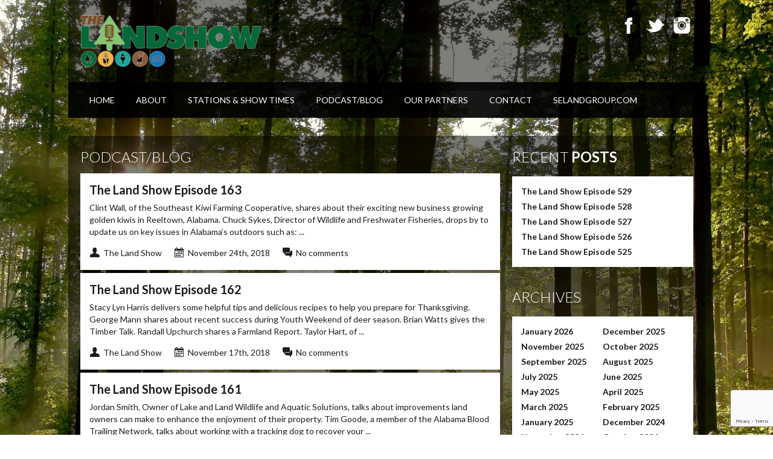

--- FILE ---
content_type: text/html; charset=UTF-8
request_url: https://www.thelandshow.com/2018/11/
body_size: 13187
content:
<!DOCTYPE html>

<html xmlns="http://www.w3.org/1999/xhtml" lang="en-US" prefix="og: https://ogp.me/ns# fb: https://ogp.me/ns/fb# website: https://ogp.me/ns/website#">

<!-- ### BEGIN HEAD ####  -->
<head itemscope itemtype="https://schema.org/CollectionPage"> <script type="text/javascript">if(!gform){document.addEventListener("gform_main_scripts_loaded",function(){gform.scriptsLoaded=!0}),window.addEventListener("DOMContentLoaded",function(){gform.domLoaded=!0});var gform={domLoaded:!1,scriptsLoaded:!1,initializeOnLoaded:function(o){gform.domLoaded&&gform.scriptsLoaded?o():!gform.domLoaded&&gform.scriptsLoaded?window.addEventListener("DOMContentLoaded",o):document.addEventListener("gform_main_scripts_loaded",o)},hooks:{action:{},filter:{}},addAction:function(o,n,r,t){gform.addHook("action",o,n,r,t)},addFilter:function(o,n,r,t){gform.addHook("filter",o,n,r,t)},doAction:function(o){gform.doHook("action",o,arguments)},applyFilters:function(o){return gform.doHook("filter",o,arguments)},removeAction:function(o,n){gform.removeHook("action",o,n)},removeFilter:function(o,n,r){gform.removeHook("filter",o,n,r)},addHook:function(o,n,r,t,i){null==gform.hooks[o][n]&&(gform.hooks[o][n]=[]);var e=gform.hooks[o][n];null==i&&(i=n+"_"+e.length),null==t&&(t=10),gform.hooks[o][n].push({tag:i,callable:r,priority:t})},doHook:function(o,n,r){if(r=Array.prototype.slice.call(r,1),null!=gform.hooks[o][n]){var t,i=gform.hooks[o][n];i.sort(function(o,n){return o.priority-n.priority});for(var e=0;e<i.length;e++)"function"!=typeof(t=i[e].callable)&&(t=window[t]),"action"==o?t.apply(null,r):r[0]=t.apply(null,r)}if("filter"==o)return r[0]},removeHook:function(o,n,r,t){if(null!=gform.hooks[o][n])for(var i=gform.hooks[o][n],e=i.length-1;0<=e;e--)null!=t&&t!=i[e].tag||null!=r&&r!=i[e].priority||i.splice(e,1)}}}</script>

<!-- Meta -->
<meta http-equiv="Content-Type" content="text/html; charset=UTF-8" />
<meta name="viewport" content="width=device-width, initial-scale=1.0, maximum-scale=1.0, user-scalable=no">

<!-- Title -->
<title>November 2018 - The Land Show</title>
	
<!-- Favicon -->
<link rel="shortcut icon" href="/assets/uploads/2015/09/TLS_16x16_Favicon.png" />	

<!-- Google Tag Manager -->
<script>(function(w,d,s,l,i){w[l]=w[l]||[];w[l].push({'gtm.start':
new Date().getTime(),event:'gtm.js'});var f=d.getElementsByTagName(s)[0],
j=d.createElement(s),dl=l!='dataLayer'?'&l='+l:'';j.async=true;j.src=
'https://www.googletagmanager.com/gtm.js?id='+i+dl;f.parentNode.insertBefore(j,f);
})(window,document,'script','dataLayer','GTM-WQVZZJB');</script>
<!-- End Google Tag Manager -->

<!-- Google tag (gtag.js) -->
<script async src="https://www.googletagmanager.com/gtag/js?id=G-7SDZDZEDK7"></script>
<script>
  window.dataLayer = window.dataLayer || [];
  function gtag(){dataLayer.push(arguments);}
  gtag('js', new Date());

  gtag('config', 'G-7SDZDZEDK7');
</script>



<!-- Wordpress functions -->	
<meta name='robots' content='noindex, follow' />

	<!-- This site is optimized with the Yoast SEO plugin v16.6.1 - https://yoast.com/wordpress/plugins/seo/ -->
	<script type="application/ld+json" class="yoast-schema-graph">{"@context":"https://schema.org","@graph":[{"@type":"WebSite","@id":"https://www.thelandshow.com/#website","url":"https://www.thelandshow.com/","name":"The Land Show","description":"","potentialAction":[{"@type":"SearchAction","target":{"@type":"EntryPoint","urlTemplate":"https://www.thelandshow.com/?s={search_term_string}"},"query-input":"required name=search_term_string"}],"inLanguage":"en-US"},{"@type":"CollectionPage","@id":"https://www.thelandshow.com/2018/11/#webpage","url":"https://www.thelandshow.com/2018/11/","name":"November 2018 - The Land Show","isPartOf":{"@id":"https://www.thelandshow.com/#website"},"breadcrumb":{"@id":"https://www.thelandshow.com/2018/11/#breadcrumb"},"inLanguage":"en-US","potentialAction":[{"@type":"ReadAction","target":["https://www.thelandshow.com/2018/11/"]}]},{"@type":"BreadcrumbList","@id":"https://www.thelandshow.com/2018/11/#breadcrumb","itemListElement":[{"@type":"ListItem","position":1,"name":"Home","item":"https://www.thelandshow.com/"},{"@type":"ListItem","position":2,"name":"Archives for November 2018"}]}]}</script>
	<!-- / Yoast SEO plugin. -->


<link rel='dns-prefetch' href='//www.google.com' />
<link rel='dns-prefetch' href='//fonts.googleapis.com' />
<link rel="alternate" type="application/rss+xml" title="The Land Show &raquo; Feed" href="https://www.thelandshow.com/feed/" />
<link rel="alternate" type="application/rss+xml" title="The Land Show &raquo; Comments Feed" href="https://www.thelandshow.com/comments/feed/" />
<script type="text/javascript">
window._wpemojiSettings = {"baseUrl":"https:\/\/s.w.org\/images\/core\/emoji\/14.0.0\/72x72\/","ext":".png","svgUrl":"https:\/\/s.w.org\/images\/core\/emoji\/14.0.0\/svg\/","svgExt":".svg","source":{"concatemoji":"https:\/\/www.thelandshow.com\/wp-includes\/js\/wp-emoji-release.min.js?ver=b3f18744386afe1728012e85f3d1c2b2"}};
/*! This file is auto-generated */
!function(i,n){var o,s,e;function c(e){try{var t={supportTests:e,timestamp:(new Date).valueOf()};sessionStorage.setItem(o,JSON.stringify(t))}catch(e){}}function p(e,t,n){e.clearRect(0,0,e.canvas.width,e.canvas.height),e.fillText(t,0,0);var t=new Uint32Array(e.getImageData(0,0,e.canvas.width,e.canvas.height).data),r=(e.clearRect(0,0,e.canvas.width,e.canvas.height),e.fillText(n,0,0),new Uint32Array(e.getImageData(0,0,e.canvas.width,e.canvas.height).data));return t.every(function(e,t){return e===r[t]})}function u(e,t,n){switch(t){case"flag":return n(e,"\ud83c\udff3\ufe0f\u200d\u26a7\ufe0f","\ud83c\udff3\ufe0f\u200b\u26a7\ufe0f")?!1:!n(e,"\ud83c\uddfa\ud83c\uddf3","\ud83c\uddfa\u200b\ud83c\uddf3")&&!n(e,"\ud83c\udff4\udb40\udc67\udb40\udc62\udb40\udc65\udb40\udc6e\udb40\udc67\udb40\udc7f","\ud83c\udff4\u200b\udb40\udc67\u200b\udb40\udc62\u200b\udb40\udc65\u200b\udb40\udc6e\u200b\udb40\udc67\u200b\udb40\udc7f");case"emoji":return!n(e,"\ud83e\udef1\ud83c\udffb\u200d\ud83e\udef2\ud83c\udfff","\ud83e\udef1\ud83c\udffb\u200b\ud83e\udef2\ud83c\udfff")}return!1}function f(e,t,n){var r="undefined"!=typeof WorkerGlobalScope&&self instanceof WorkerGlobalScope?new OffscreenCanvas(300,150):i.createElement("canvas"),a=r.getContext("2d",{willReadFrequently:!0}),o=(a.textBaseline="top",a.font="600 32px Arial",{});return e.forEach(function(e){o[e]=t(a,e,n)}),o}function t(e){var t=i.createElement("script");t.src=e,t.defer=!0,i.head.appendChild(t)}"undefined"!=typeof Promise&&(o="wpEmojiSettingsSupports",s=["flag","emoji"],n.supports={everything:!0,everythingExceptFlag:!0},e=new Promise(function(e){i.addEventListener("DOMContentLoaded",e,{once:!0})}),new Promise(function(t){var n=function(){try{var e=JSON.parse(sessionStorage.getItem(o));if("object"==typeof e&&"number"==typeof e.timestamp&&(new Date).valueOf()<e.timestamp+604800&&"object"==typeof e.supportTests)return e.supportTests}catch(e){}return null}();if(!n){if("undefined"!=typeof Worker&&"undefined"!=typeof OffscreenCanvas&&"undefined"!=typeof URL&&URL.createObjectURL&&"undefined"!=typeof Blob)try{var e="postMessage("+f.toString()+"("+[JSON.stringify(s),u.toString(),p.toString()].join(",")+"));",r=new Blob([e],{type:"text/javascript"}),a=new Worker(URL.createObjectURL(r),{name:"wpTestEmojiSupports"});return void(a.onmessage=function(e){c(n=e.data),a.terminate(),t(n)})}catch(e){}c(n=f(s,u,p))}t(n)}).then(function(e){for(var t in e)n.supports[t]=e[t],n.supports.everything=n.supports.everything&&n.supports[t],"flag"!==t&&(n.supports.everythingExceptFlag=n.supports.everythingExceptFlag&&n.supports[t]);n.supports.everythingExceptFlag=n.supports.everythingExceptFlag&&!n.supports.flag,n.DOMReady=!1,n.readyCallback=function(){n.DOMReady=!0}}).then(function(){return e}).then(function(){var e;n.supports.everything||(n.readyCallback(),(e=n.source||{}).concatemoji?t(e.concatemoji):e.wpemoji&&e.twemoji&&(t(e.twemoji),t(e.wpemoji)))}))}((window,document),window._wpemojiSettings);
</script>
<style type="text/css">
img.wp-smiley,
img.emoji {
	display: inline !important;
	border: none !important;
	box-shadow: none !important;
	height: 1em !important;
	width: 1em !important;
	margin: 0 0.07em !important;
	vertical-align: -0.1em !important;
	background: none !important;
	padding: 0 !important;
}
</style>
	<link rel='stylesheet' id='style-css' href='https://www.thelandshow.com/assets/themes/thelandshow/style.css?v=1531408826' type='text/css' media='all' />
<link rel='stylesheet' id='prettyPhoto-css' href='https://www.thelandshow.com/assets/themes/soundwave/css/prettyPhoto.css?ver=b3f18744386afe1728012e85f3d1c2b2' type='text/css' media='all' />
<link rel='stylesheet' id='shortcodes-css' href='https://www.thelandshow.com/assets/themes/soundwave/css/shortcodes.css?ver=b3f18744386afe1728012e85f3d1c2b2' type='text/css' media='all' />
<link rel='stylesheet' id='slider-css' href='https://www.thelandshow.com/assets/themes/soundwave/css/slider.css?ver=b3f18744386afe1728012e85f3d1c2b2' type='text/css' media='all' />
<link rel='stylesheet' id='responsive-css' href='https://www.thelandshow.com/assets/themes/soundwave/css/responsive.css?ver=b3f18744386afe1728012e85f3d1c2b2' type='text/css' media='all' />
<link rel='stylesheet' id='font-css' href='https://fonts.googleapis.com/css?family=Lato%3A400%2C700%2C900%2C300&#038;ver=b3f18744386afe1728012e85f3d1c2b2' type='text/css' media='all' />
<link rel='stylesheet' id='wp-block-library-css' href='https://www.thelandshow.com/wp-includes/css/dist/block-library/style.min.css?ver=b3f18744386afe1728012e85f3d1c2b2' type='text/css' media='all' />
<style id='classic-theme-styles-inline-css' type='text/css'>
/*! This file is auto-generated */
.wp-block-button__link{color:#fff;background-color:#32373c;border-radius:9999px;box-shadow:none;text-decoration:none;padding:calc(.667em + 2px) calc(1.333em + 2px);font-size:1.125em}.wp-block-file__button{background:#32373c;color:#fff;text-decoration:none}
</style>
<style id='global-styles-inline-css' type='text/css'>
body{--wp--preset--color--black: #000000;--wp--preset--color--cyan-bluish-gray: #abb8c3;--wp--preset--color--white: #ffffff;--wp--preset--color--pale-pink: #f78da7;--wp--preset--color--vivid-red: #cf2e2e;--wp--preset--color--luminous-vivid-orange: #ff6900;--wp--preset--color--luminous-vivid-amber: #fcb900;--wp--preset--color--light-green-cyan: #7bdcb5;--wp--preset--color--vivid-green-cyan: #00d084;--wp--preset--color--pale-cyan-blue: #8ed1fc;--wp--preset--color--vivid-cyan-blue: #0693e3;--wp--preset--color--vivid-purple: #9b51e0;--wp--preset--gradient--vivid-cyan-blue-to-vivid-purple: linear-gradient(135deg,rgba(6,147,227,1) 0%,rgb(155,81,224) 100%);--wp--preset--gradient--light-green-cyan-to-vivid-green-cyan: linear-gradient(135deg,rgb(122,220,180) 0%,rgb(0,208,130) 100%);--wp--preset--gradient--luminous-vivid-amber-to-luminous-vivid-orange: linear-gradient(135deg,rgba(252,185,0,1) 0%,rgba(255,105,0,1) 100%);--wp--preset--gradient--luminous-vivid-orange-to-vivid-red: linear-gradient(135deg,rgba(255,105,0,1) 0%,rgb(207,46,46) 100%);--wp--preset--gradient--very-light-gray-to-cyan-bluish-gray: linear-gradient(135deg,rgb(238,238,238) 0%,rgb(169,184,195) 100%);--wp--preset--gradient--cool-to-warm-spectrum: linear-gradient(135deg,rgb(74,234,220) 0%,rgb(151,120,209) 20%,rgb(207,42,186) 40%,rgb(238,44,130) 60%,rgb(251,105,98) 80%,rgb(254,248,76) 100%);--wp--preset--gradient--blush-light-purple: linear-gradient(135deg,rgb(255,206,236) 0%,rgb(152,150,240) 100%);--wp--preset--gradient--blush-bordeaux: linear-gradient(135deg,rgb(254,205,165) 0%,rgb(254,45,45) 50%,rgb(107,0,62) 100%);--wp--preset--gradient--luminous-dusk: linear-gradient(135deg,rgb(255,203,112) 0%,rgb(199,81,192) 50%,rgb(65,88,208) 100%);--wp--preset--gradient--pale-ocean: linear-gradient(135deg,rgb(255,245,203) 0%,rgb(182,227,212) 50%,rgb(51,167,181) 100%);--wp--preset--gradient--electric-grass: linear-gradient(135deg,rgb(202,248,128) 0%,rgb(113,206,126) 100%);--wp--preset--gradient--midnight: linear-gradient(135deg,rgb(2,3,129) 0%,rgb(40,116,252) 100%);--wp--preset--font-size--small: 13px;--wp--preset--font-size--medium: 20px;--wp--preset--font-size--large: 36px;--wp--preset--font-size--x-large: 42px;--wp--preset--spacing--20: 0.44rem;--wp--preset--spacing--30: 0.67rem;--wp--preset--spacing--40: 1rem;--wp--preset--spacing--50: 1.5rem;--wp--preset--spacing--60: 2.25rem;--wp--preset--spacing--70: 3.38rem;--wp--preset--spacing--80: 5.06rem;--wp--preset--shadow--natural: 6px 6px 9px rgba(0, 0, 0, 0.2);--wp--preset--shadow--deep: 12px 12px 50px rgba(0, 0, 0, 0.4);--wp--preset--shadow--sharp: 6px 6px 0px rgba(0, 0, 0, 0.2);--wp--preset--shadow--outlined: 6px 6px 0px -3px rgba(255, 255, 255, 1), 6px 6px rgba(0, 0, 0, 1);--wp--preset--shadow--crisp: 6px 6px 0px rgba(0, 0, 0, 1);}:where(.is-layout-flex){gap: 0.5em;}:where(.is-layout-grid){gap: 0.5em;}body .is-layout-flow > .alignleft{float: left;margin-inline-start: 0;margin-inline-end: 2em;}body .is-layout-flow > .alignright{float: right;margin-inline-start: 2em;margin-inline-end: 0;}body .is-layout-flow > .aligncenter{margin-left: auto !important;margin-right: auto !important;}body .is-layout-constrained > .alignleft{float: left;margin-inline-start: 0;margin-inline-end: 2em;}body .is-layout-constrained > .alignright{float: right;margin-inline-start: 2em;margin-inline-end: 0;}body .is-layout-constrained > .aligncenter{margin-left: auto !important;margin-right: auto !important;}body .is-layout-constrained > :where(:not(.alignleft):not(.alignright):not(.alignfull)){max-width: var(--wp--style--global--content-size);margin-left: auto !important;margin-right: auto !important;}body .is-layout-constrained > .alignwide{max-width: var(--wp--style--global--wide-size);}body .is-layout-flex{display: flex;}body .is-layout-flex{flex-wrap: wrap;align-items: center;}body .is-layout-flex > *{margin: 0;}body .is-layout-grid{display: grid;}body .is-layout-grid > *{margin: 0;}:where(.wp-block-columns.is-layout-flex){gap: 2em;}:where(.wp-block-columns.is-layout-grid){gap: 2em;}:where(.wp-block-post-template.is-layout-flex){gap: 1.25em;}:where(.wp-block-post-template.is-layout-grid){gap: 1.25em;}.has-black-color{color: var(--wp--preset--color--black) !important;}.has-cyan-bluish-gray-color{color: var(--wp--preset--color--cyan-bluish-gray) !important;}.has-white-color{color: var(--wp--preset--color--white) !important;}.has-pale-pink-color{color: var(--wp--preset--color--pale-pink) !important;}.has-vivid-red-color{color: var(--wp--preset--color--vivid-red) !important;}.has-luminous-vivid-orange-color{color: var(--wp--preset--color--luminous-vivid-orange) !important;}.has-luminous-vivid-amber-color{color: var(--wp--preset--color--luminous-vivid-amber) !important;}.has-light-green-cyan-color{color: var(--wp--preset--color--light-green-cyan) !important;}.has-vivid-green-cyan-color{color: var(--wp--preset--color--vivid-green-cyan) !important;}.has-pale-cyan-blue-color{color: var(--wp--preset--color--pale-cyan-blue) !important;}.has-vivid-cyan-blue-color{color: var(--wp--preset--color--vivid-cyan-blue) !important;}.has-vivid-purple-color{color: var(--wp--preset--color--vivid-purple) !important;}.has-black-background-color{background-color: var(--wp--preset--color--black) !important;}.has-cyan-bluish-gray-background-color{background-color: var(--wp--preset--color--cyan-bluish-gray) !important;}.has-white-background-color{background-color: var(--wp--preset--color--white) !important;}.has-pale-pink-background-color{background-color: var(--wp--preset--color--pale-pink) !important;}.has-vivid-red-background-color{background-color: var(--wp--preset--color--vivid-red) !important;}.has-luminous-vivid-orange-background-color{background-color: var(--wp--preset--color--luminous-vivid-orange) !important;}.has-luminous-vivid-amber-background-color{background-color: var(--wp--preset--color--luminous-vivid-amber) !important;}.has-light-green-cyan-background-color{background-color: var(--wp--preset--color--light-green-cyan) !important;}.has-vivid-green-cyan-background-color{background-color: var(--wp--preset--color--vivid-green-cyan) !important;}.has-pale-cyan-blue-background-color{background-color: var(--wp--preset--color--pale-cyan-blue) !important;}.has-vivid-cyan-blue-background-color{background-color: var(--wp--preset--color--vivid-cyan-blue) !important;}.has-vivid-purple-background-color{background-color: var(--wp--preset--color--vivid-purple) !important;}.has-black-border-color{border-color: var(--wp--preset--color--black) !important;}.has-cyan-bluish-gray-border-color{border-color: var(--wp--preset--color--cyan-bluish-gray) !important;}.has-white-border-color{border-color: var(--wp--preset--color--white) !important;}.has-pale-pink-border-color{border-color: var(--wp--preset--color--pale-pink) !important;}.has-vivid-red-border-color{border-color: var(--wp--preset--color--vivid-red) !important;}.has-luminous-vivid-orange-border-color{border-color: var(--wp--preset--color--luminous-vivid-orange) !important;}.has-luminous-vivid-amber-border-color{border-color: var(--wp--preset--color--luminous-vivid-amber) !important;}.has-light-green-cyan-border-color{border-color: var(--wp--preset--color--light-green-cyan) !important;}.has-vivid-green-cyan-border-color{border-color: var(--wp--preset--color--vivid-green-cyan) !important;}.has-pale-cyan-blue-border-color{border-color: var(--wp--preset--color--pale-cyan-blue) !important;}.has-vivid-cyan-blue-border-color{border-color: var(--wp--preset--color--vivid-cyan-blue) !important;}.has-vivid-purple-border-color{border-color: var(--wp--preset--color--vivid-purple) !important;}.has-vivid-cyan-blue-to-vivid-purple-gradient-background{background: var(--wp--preset--gradient--vivid-cyan-blue-to-vivid-purple) !important;}.has-light-green-cyan-to-vivid-green-cyan-gradient-background{background: var(--wp--preset--gradient--light-green-cyan-to-vivid-green-cyan) !important;}.has-luminous-vivid-amber-to-luminous-vivid-orange-gradient-background{background: var(--wp--preset--gradient--luminous-vivid-amber-to-luminous-vivid-orange) !important;}.has-luminous-vivid-orange-to-vivid-red-gradient-background{background: var(--wp--preset--gradient--luminous-vivid-orange-to-vivid-red) !important;}.has-very-light-gray-to-cyan-bluish-gray-gradient-background{background: var(--wp--preset--gradient--very-light-gray-to-cyan-bluish-gray) !important;}.has-cool-to-warm-spectrum-gradient-background{background: var(--wp--preset--gradient--cool-to-warm-spectrum) !important;}.has-blush-light-purple-gradient-background{background: var(--wp--preset--gradient--blush-light-purple) !important;}.has-blush-bordeaux-gradient-background{background: var(--wp--preset--gradient--blush-bordeaux) !important;}.has-luminous-dusk-gradient-background{background: var(--wp--preset--gradient--luminous-dusk) !important;}.has-pale-ocean-gradient-background{background: var(--wp--preset--gradient--pale-ocean) !important;}.has-electric-grass-gradient-background{background: var(--wp--preset--gradient--electric-grass) !important;}.has-midnight-gradient-background{background: var(--wp--preset--gradient--midnight) !important;}.has-small-font-size{font-size: var(--wp--preset--font-size--small) !important;}.has-medium-font-size{font-size: var(--wp--preset--font-size--medium) !important;}.has-large-font-size{font-size: var(--wp--preset--font-size--large) !important;}.has-x-large-font-size{font-size: var(--wp--preset--font-size--x-large) !important;}
.wp-block-navigation a:where(:not(.wp-element-button)){color: inherit;}
:where(.wp-block-post-template.is-layout-flex){gap: 1.25em;}:where(.wp-block-post-template.is-layout-grid){gap: 1.25em;}
:where(.wp-block-columns.is-layout-flex){gap: 2em;}:where(.wp-block-columns.is-layout-grid){gap: 2em;}
.wp-block-pullquote{font-size: 1.5em;line-height: 1.6;}
</style>
<link rel='stylesheet' id='contact-form-7-css' href='https://www.thelandshow.com/assets/plugins/contact-form-7/includes/css/styles.css?ver=5.4.1' type='text/css' media='all' />
<link rel='stylesheet' id='rrssb-css' href='https://www.thelandshow.com/assets/plugins/wpsso-rrssb/css/ext/rrssb.min.css?ver=6.0.0' type='text/css' media='all' />
<link rel='stylesheet' id='wpsso_rrssb_sharing_css-css' href='https://www.thelandshow.com/assets/cache/wpsso/rrssb-styles-id-1.min.css?ver=1625248041' type='text/css' media='all' />
<script type='text/javascript' src='https://www.thelandshow.com/wp-includes/js/jquery/jquery.min.js?ver=3.7.0' id='jquery-core-js'></script>
<script type='text/javascript' src='https://www.thelandshow.com/wp-includes/js/jquery/jquery-migrate.min.js?ver=3.4.1' id='jquery-migrate-js'></script>
<link rel="https://api.w.org/" href="https://www.thelandshow.com/wp-json/" /><link rel="EditURI" type="application/rsd+xml" title="RSD" href="https://www.thelandshow.com/xmlrpc.php?rsd" />

<style type="text/css"></style>

<!-- social and search optimization by WPSSO Core v8.34.0 - https://wpsso.com/ -->
<!-- wpsso meta tags begin -->
<meta name="wpsso:mark:begin" content="wpsso meta tags begin"/>
<!-- generator:1 --><meta name="generator" content="WPSSO Core 8.34.0/S"/>
<!-- generator:2 --><meta name="generator" content="WPSSO RRSSB 6.0.0/S"/>
<meta property="fb:app_id" content="1516879501950353"/>
<meta property="og:type" content="website"/>
<meta property="og:url" content="https://www.thelandshow.com/2018/11/"/>
<meta property="og:locale" content="en_US"/>
<meta property="og:site_name" content="The Land Show"/>
<meta property="og:title" content="November 2018"/>
<meta property="og:description" content="Monthly archive for November 2018."/>
<!-- og:image:1 --><meta property="og:image" content="https://www.thelandshow.com/assets/uploads/2015/10/SLG_LandShowRGBLogo-1200x630-cropped.png"/>
<!-- og:image:1 --><meta property="og:image:width" content="1200"/>
<!-- og:image:1 --><meta property="og:image:height" content="630"/>
<meta name="twitter:domain" content="www.thelandshow.com"/>
<meta name="twitter:site" content="@TheLandShowSE"/>
<meta name="twitter:title" content="November 2018"/>
<meta name="twitter:description" content="Monthly archive for November 2018."/>
<meta name="twitter:card" content="summary"/>
<meta name="twitter:image" content="https://www.thelandshow.com/assets/uploads/2015/10/SLG_LandShowRGBLogo-1200x630-cropped.png"/>
<link itemprop="url" href="https://www.thelandshow.com/2018/11/"/>
<meta itemprop="name" content="November 2018"/>
<meta itemprop="description" content="Monthly archive for November 2018."/>
<!-- image:1 --><link itemprop="image" href="https://www.thelandshow.com/assets/uploads/2015/10/SLG_LandShowRGBLogo-1200x1200-cropped.png"/>
<!-- image:2 --><link itemprop="image" href="https://www.thelandshow.com/assets/uploads/2015/10/SLG_LandShowRGBLogo-1200x900-cropped.png"/>
<!-- image:3 --><link itemprop="image" href="https://www.thelandshow.com/assets/uploads/2015/10/SLG_LandShowRGBLogo-1200x675-cropped.png"/>
<link itemprop="thumbnailurl" href="https://www.thelandshow.com/assets/uploads/2015/10/SLG_LandShowRGBLogo-1200x630-cropped.png"/>
<meta name="thumbnail" content="https://www.thelandshow.com/assets/uploads/2015/10/SLG_LandShowRGBLogo-1200x630-cropped.png"/>
<meta name="wpsso:mark:end" content="wpsso meta tags end"/>
<!-- wpsso meta tags end -->
<!-- added on 2026-01-24T22:51:27+00:00 in 0.028430 secs from https://www.thelandshow.com -->

<style>button#responsive-menu-button,#responsive-menu-container{display: none;-webkit-text-size-adjust: 100%}@media screen and (max-width:800px){#responsive-menu-container{display: block;position: fixed;top: 0;bottom: 0;z-index: 99998;padding-bottom: 5px;margin-bottom: -5px;outline: 1px solid transparent;overflow-y: auto;overflow-x: hidden}#responsive-menu-container .responsive-menu-search-box{width: 100%;padding: 0 2%;border-radius: 2px;height: 50px;-webkit-appearance: none}#responsive-menu-container.push-left,#responsive-menu-container.slide-left{transform: translateX(-100%);-ms-transform: translateX(-100%);-webkit-transform: translateX(-100%);-moz-transform: translateX(-100%)}.responsive-menu-open #responsive-menu-container.push-left,.responsive-menu-open #responsive-menu-container.slide-left{transform: translateX(0);-ms-transform: translateX(0);-webkit-transform: translateX(0);-moz-transform: translateX(0)}#responsive-menu-container.push-top,#responsive-menu-container.slide-top{transform: translateY(-100%);-ms-transform: translateY(-100%);-webkit-transform: translateY(-100%);-moz-transform: translateY(-100%)}.responsive-menu-open #responsive-menu-container.push-top,.responsive-menu-open #responsive-menu-container.slide-top{transform: translateY(0);-ms-transform: translateY(0);-webkit-transform: translateY(0);-moz-transform: translateY(0)}#responsive-menu-container.push-right,#responsive-menu-container.slide-right{transform: translateX(100%);-ms-transform: translateX(100%);-webkit-transform: translateX(100%);-moz-transform: translateX(100%)}.responsive-menu-open #responsive-menu-container.push-right,.responsive-menu-open #responsive-menu-container.slide-right{transform: translateX(0);-ms-transform: translateX(0);-webkit-transform: translateX(0);-moz-transform: translateX(0)}#responsive-menu-container.push-bottom,#responsive-menu-container.slide-bottom{transform: translateY(100%);-ms-transform: translateY(100%);-webkit-transform: translateY(100%);-moz-transform: translateY(100%)}.responsive-menu-open #responsive-menu-container.push-bottom,.responsive-menu-open #responsive-menu-container.slide-bottom{transform: translateY(0);-ms-transform: translateY(0);-webkit-transform: translateY(0);-moz-transform: translateY(0)}#responsive-menu-container,#responsive-menu-container:before,#responsive-menu-container:after,#responsive-menu-container *,#responsive-menu-container *:before,#responsive-menu-container *:after{box-sizing: border-box;margin: 0;padding: 0}#responsive-menu-container #responsive-menu-search-box,#responsive-menu-container #responsive-menu-additional-content,#responsive-menu-container #responsive-menu-title{padding: 25px 5%}#responsive-menu-container #responsive-menu,#responsive-menu-container #responsive-menu ul{width: 100%}#responsive-menu-container #responsive-menu ul.responsive-menu-submenu{display: none}#responsive-menu-container #responsive-menu ul.responsive-menu-submenu.responsive-menu-submenu-open{display: block}#responsive-menu-container #responsive-menu ul.responsive-menu-submenu-depth-1 a.responsive-menu-item-link{padding-left:10%}#responsive-menu-container #responsive-menu ul.responsive-menu-submenu-depth-2 a.responsive-menu-item-link{padding-left:15%}#responsive-menu-container #responsive-menu ul.responsive-menu-submenu-depth-3 a.responsive-menu-item-link{padding-left:20%}#responsive-menu-container #responsive-menu ul.responsive-menu-submenu-depth-4 a.responsive-menu-item-link{padding-left:25%}#responsive-menu-container #responsive-menu ul.responsive-menu-submenu-depth-5 a.responsive-menu-item-link{padding-left:30%}#responsive-menu-container li.responsive-menu-item{width: 100%;list-style: none}#responsive-menu-container li.responsive-menu-item a{width: 100%;display: block;text-decoration: none;position: relative}#responsive-menu-container #responsive-menu li.responsive-menu-item a{padding: 0 5%}#responsive-menu-container .responsive-menu-submenu li.responsive-menu-item a{padding: 0 5%}#responsive-menu-container li.responsive-menu-item a .fa{margin-right: 15px}#responsive-menu-container li.responsive-menu-item a .responsive-menu-subarrow{position: absolute;top: 0;bottom: 0;text-align: center;overflow: hidden}#responsive-menu-container li.responsive-menu-item a .responsive-menu-subarrow.fa{margin-right: 0}button#responsive-menu-button .responsive-menu-button-icon-inactive{display: none}button#responsive-menu-button{z-index: 99999;display: none;overflow: hidden;outline: none}button#responsive-menu-button img{max-width: 100%}.responsive-menu-label{display: inline-block;font-weight: 600;margin: 0 5px;vertical-align: middle}.responsive-menu-label .responsive-menu-button-text-open{display: none}.responsive-menu-accessible{display: inline-block}.responsive-menu-accessible .responsive-menu-box{display: inline-block;vertical-align: middle}.responsive-menu-label.responsive-menu-label-top,.responsive-menu-label.responsive-menu-label-bottom{display: block;margin: 0 auto}button#responsive-menu-button{padding: 0 0;display: inline-block;cursor: pointer;transition-property: opacity, filter;transition-duration: 0.15s;transition-timing-function: linear;font: inherit;color: inherit;text-transform: none;background-color: transparent;border: 0;margin: 0;overflow: visible}.responsive-menu-box{width:33px;height:27px;display: inline-block;position: relative}.responsive-menu-inner{display: block;top: 50%;margin-top:-2.5px}.responsive-menu-inner,.responsive-menu-inner::before,.responsive-menu-inner::after{width:33px;height:5px;background-color:#FFFFFF;border-radius: 4px;position: absolute;transition-property: transform;transition-duration: 0.15s;transition-timing-function: ease}.responsive-menu-open .responsive-menu-inner,.responsive-menu-open .responsive-menu-inner::before,.responsive-menu-open .responsive-menu-inner::after{background-color:#FFFFFF}button#responsive-menu-button:hover .responsive-menu-inner,button#responsive-menu-button:hover .responsive-menu-inner::before,button#responsive-menu-button:hover .responsive-menu-inner::after,button#responsive-menu-button:hover .responsive-menu-open .responsive-menu-inner,button#responsive-menu-button:hover .responsive-menu-open .responsive-menu-inner::before,button#responsive-menu-button:hover .responsive-menu-open .responsive-menu-inner::after,button#responsive-menu-button:focus .responsive-menu-inner,button#responsive-menu-button:focus .responsive-menu-inner::before,button#responsive-menu-button:focus .responsive-menu-inner::after,button#responsive-menu-button:focus .responsive-menu-open .responsive-menu-inner,button#responsive-menu-button:focus .responsive-menu-open .responsive-menu-inner::before,button#responsive-menu-button:focus .responsive-menu-open .responsive-menu-inner::after{background-color:#FFFFFF}.responsive-menu-inner::before,.responsive-menu-inner::after{content: "";display: block}.responsive-menu-inner::before{top:-11px}.responsive-menu-inner::after{bottom:-11px}.responsive-menu-boring .responsive-menu-inner,.responsive-menu-boring .responsive-menu-inner::before,.responsive-menu-boring .responsive-menu-inner::after{transition-property: none}.responsive-menu-boring.is-active .responsive-menu-inner{transform: rotate(45deg)}.responsive-menu-boring.is-active .responsive-menu-inner::before{top: 0;opacity: 0}.responsive-menu-boring.is-active .responsive-menu-inner::after{bottom: 0;transform: rotate(-90deg)}button#responsive-menu-button{width:50px;height:50px;position:fixed;top:10px;right:5%;background:#000000}.responsive-menu-open button#responsive-menu-button{background:#000000}.responsive-menu-open button#responsive-menu-button:hover,.responsive-menu-open button#responsive-menu-button:focus,button#responsive-menu-button:hover,button#responsive-menu-button:focus{background:#000}button#responsive-menu-button .responsive-menu-box{color:#FFFFFF}.responsive-menu-open button#responsive-menu-button .responsive-menu-box{color:#FFFFFF}.responsive-menu-label{color:#fff;font-size:13px;line-height:13px}button#responsive-menu-button{display: inline-block;transition: transform 0.1s, background-color 1s}#responsive-menu-container{width:75%;left: 0;transition: transform 0.1s;text-align:left;background:#43494C}#responsive-menu-container #responsive-menu-wrapper{background:#43494C}#responsive-menu-container #responsive-menu-additional-content{color:#fff}#responsive-menu-container .responsive-menu-search-box{background:#fff;border: 2px solid #dadada;color:#333}#responsive-menu-container .responsive-menu-search-box:-ms-input-placeholder{color:#C7C7CD}#responsive-menu-container .responsive-menu-search-box::-webkit-input-placeholder{color:#C7C7CD}#responsive-menu-container .responsive-menu-search-box:-moz-placeholder{color:#C7C7CD;opacity: 1}#responsive-menu-container .responsive-menu-search-box::-moz-placeholder{color:#C7C7CD;opacity: 1}#responsive-menu-container .responsive-menu-item-link,#responsive-menu-container #responsive-menu-title,#responsive-menu-container .responsive-menu-subarrow{transition: background-color 1s, border-color 1s, color 1s}#responsive-menu-container #responsive-menu-title{background-color:#43494C;color:#FFFFFF;font-size:14px;text-align:left}#responsive-menu-container #responsive-menu-title a{color:#FFFFFF;font-size:14px;text-decoration: none}#responsive-menu-container #responsive-menu-title a:hover{color:#FFFFFF}#responsive-menu-container #responsive-menu-title:hover{background-color:#43494C;color:#FFFFFF}#responsive-menu-container #responsive-menu-title:hover a{color:#FFFFFF}#responsive-menu-container #responsive-menu-title #responsive-menu-title-image{display: inline-block;vertical-align: middle;max-width: 100%;margin-bottom: 15px}#responsive-menu-container #responsive-menu-title #responsive-menu-title-image img{max-width: 100%}#responsive-menu-container #responsive-menu > li.responsive-menu-item:first-child > a{border-top:1px solid #3C3C3C}#responsive-menu-container #responsive-menu li.responsive-menu-item .responsive-menu-item-link{font-size:13px}#responsive-menu-container #responsive-menu li.responsive-menu-item a{line-height:44px;border-bottom:1px solid #3C3C3C;color:#FFFFFF;background-color:#43494C;height:44px}#responsive-menu-container #responsive-menu li.responsive-menu-item a:hover{color:#FFFFFF;background-color:#3C3C3C;border-color:#3C3C3C}#responsive-menu-container #responsive-menu li.responsive-menu-item a:hover .responsive-menu-subarrow{color:#FFFFFF;border-color:#3C3C3C;background-color:#3C3C3C}#responsive-menu-container #responsive-menu li.responsive-menu-item a:hover .responsive-menu-subarrow.responsive-menu-subarrow-active{color:#fff;border-color:#fff;background-color:#3f3f3f}#responsive-menu-container #responsive-menu li.responsive-menu-item a .responsive-menu-subarrow{right: 0;height:44px;line-height:44px;width:44px;color:#FFFFFF;border-left:1px solid #3C3C3C;background-color:#43494C}#responsive-menu-container #responsive-menu li.responsive-menu-item a .responsive-menu-subarrow.responsive-menu-subarrow-active{color:#fff;border-color:#212121;background-color:#212121}#responsive-menu-container #responsive-menu li.responsive-menu-item a .responsive-menu-subarrow.responsive-menu-subarrow-active:hover{color:#fff;border-color:#fff;background-color:#3f3f3f}#responsive-menu-container #responsive-menu li.responsive-menu-item a .responsive-menu-subarrow:hover{color:#FFFFFF;border-color:#3C3C3C;background-color:#3C3C3C}#responsive-menu-container #responsive-menu li.responsive-menu-current-item > .responsive-menu-item-link{background-color:#43494C;color:#FFFFFF;border-color:#212121}#responsive-menu-container #responsive-menu li.responsive-menu-current-item > .responsive-menu-item-link:hover{background-color:#43494C;color:#FFFFFF;border-color:#3f3f3f}#responsive-menu-container #responsive-menu ul.responsive-menu-submenu li.responsive-menu-item .responsive-menu-item-link{font-size:13px;text-align:left}#responsive-menu-container #responsive-menu ul.responsive-menu-submenu li.responsive-menu-item a{height:44px;line-height:44px;border-bottom:1px solid #3C3C3C;color:#FFFFFF;background-color:#43494C}#responsive-menu-container #responsive-menu ul.responsive-menu-submenu li.responsive-menu-item a:hover{color:#FFFFFF;background-color:#3C3C3C;border-color:#3C3C3C}#responsive-menu-container #responsive-menu ul.responsive-menu-submenu li.responsive-menu-item a:hover .responsive-menu-subarrow{color:#FFFFFF;border-color:#3C3C3C;background-color:#3C3C3C}#responsive-menu-container #responsive-menu ul.responsive-menu-submenu li.responsive-menu-item a:hover .responsive-menu-subarrow.responsive-menu-subarrow-active{color:#fff;border-color:#fff;background-color:#3f3f3f}#responsive-menu-container #responsive-menu ul.responsive-menu-submenu li.responsive-menu-item a .responsive-menu-subarrow{left:unset;right:0;height:44px;line-height:44px;width:44px;color:#FFFFFF;border-left:1px solid #3C3C3C!important;border-right:unset!important;background-color:#43494C}#responsive-menu-container #responsive-menu ul.responsive-menu-submenu li.responsive-menu-item a .responsive-menu-subarrow.responsive-menu-subarrow-active{color:#fff;border-color:#212121;background-color:#212121}#responsive-menu-container #responsive-menu ul.responsive-menu-submenu li.responsive-menu-item a .responsive-menu-subarrow.responsive-menu-subarrow-active:hover{color:#fff;border-color:#fff;background-color:#3f3f3f}#responsive-menu-container #responsive-menu ul.responsive-menu-submenu li.responsive-menu-item a .responsive-menu-subarrow:hover{color:#FFFFFF;border-color:#3C3C3C;background-color:#3C3C3C}#responsive-menu-container #responsive-menu ul.responsive-menu-submenu li.responsive-menu-current-item > .responsive-menu-item-link{background-color:#43494C;color:#FFFFFF;border-color:#212121}#responsive-menu-container #responsive-menu ul.responsive-menu-submenu li.responsive-menu-current-item > .responsive-menu-item-link:hover{background-color:#43494C;color:#FFFFFF;border-color:#3f3f3f}}</style>		<style type="text/css" id="wp-custom-css">
			.sidebarnav {
float: none;
position: relative;
clear: both;
}
.metaslider, .widget ul {
clear: both;
}
.flex-direction-nav a.flex-next:before {
    content: '';
}
.flex-control-nav {
	display: none;
}		</style>
		</head>


<!-- Begin Body -->
<body data-rsssl=1  class="archive date responsive-menu-slide-left"> 
	
<!-- Google Tag Manager (noscript) -->
<noscript><iframe src="https://www.googletagmanager.com/ns.html?id=GTM-WQVZZJB"
height="0" width="0" style="display:none;visibility:hidden"></iframe></noscript>
<!-- End Google Tag Manager (noscript) -->


<!-- Header -->
<div id="header"> 			
   <div class="header-row clearfix">		

      <div id="logo">					
<a href="https://www.thelandshow.com"><img style="width: 300px; height: 86px;" src="/assets/uploads/2023/10/SLG_LandShow_DJ4CHorz_Logo.png" alt="logo" /></a>      </div><!-- end #logo --> 
  

      <div id="evftr">	
      </div> 
      <div class="header-social">
         <ul id="footer-social">
        
            <li class="facebook footer-social"><a href="https://www.facebook.com/thelandshowwithdaveandjohnny" target="_blank"></a></li>
            <li class="twitter footer-social"><a href="https://twitter.com/TheLandShowSE" target="_blank"></a></li>












            <li class="instagram footer-social"><a href="https://www.instagram.com/thelandshow/" target="_blank"></a></li>




         </ul>
	  </div><!-- end .header-social -->
	
   </div><!-- end .header-row clearfix -->   

   <div id="main">
      <div class="main-navigation">
<div id="wizemenu" class="menu-main-menu-container"><ul id="menu-main-menu" class="menu"><li id="menu-item-810" class="menu-item menu-item-type-post_type menu-item-object-page menu-item-home"><a href="https://www.thelandshow.com/">Home</a></li>
<li id="menu-item-816" class="menu-item menu-item-type-post_type menu-item-object-page"><a href="https://www.thelandshow.com/about/">About</a></li>
<li id="menu-item-853" class="menu-item menu-item-type-post_type menu-item-object-page"><a href="https://www.thelandshow.com/stations-show-times/">Stations &#038; Show Times</a></li>
<li id="menu-item-1037" class="menu-item menu-item-type-taxonomy menu-item-object-category"><a href="https://www.thelandshow.com/category/podcast/">Podcast/Blog</a></li>
<li id="menu-item-852" class="menu-item menu-item-type-post_type menu-item-object-page menu-item-has-children has-sub"><a href="https://www.thelandshow.com/our-partners/">Our Partners</a>
<ul>
	<li id="menu-item-859" class="menu-item menu-item-type-post_type menu-item-object-page"><a href="https://www.thelandshow.com/our-partners/alabama-ag-credit/">Alabama Ag Credit</a></li>
	<li id="menu-item-858" class="menu-item menu-item-type-post_type menu-item-object-page"><a href="https://www.thelandshow.com/our-partners/first-south-farm-credit/">First South Farm Credit</a></li>
</ul>
</li>
<li id="menu-item-860" class="menu-item menu-item-type-post_type menu-item-object-page"><a href="https://www.thelandshow.com/contact-us/">Contact</a></li>
<li id="menu-item-960" class="menu-item menu-item-type-custom menu-item-object-custom"><a href="http://selandgroup.com">SELandGroup.com</a></li>
</ul></div>	

      </div><!-- end .main-navigation -->	
	  

  
   </div><!-- end #main -->     
</div><!-- end #header -->

<!-- Wrap -->
<div class="wrap clearfix">
<div id="wrcon">

<div id="content">


   <div class="col-left-media">	
      <div class="title-head"><h1>Podcast/Blog</h1></div>
      <div class="bl2page clearfix">
         <div class="bl2page-col">
            <h2 class="bl2page-title"><a href="https://www.thelandshow.com/2018/11/the-land-show-episode-163/">The Land Show Episode 163</a></h2>
            <div class="bl2page-text">
               <p> ​Clint Wall, of the Southeast Kiwi Farming Cooperative, shares about their exciting new business growing golden kiwis in Reeltown, Alabama. Chuck Sykes, Director of Wildlife and Freshwater Fisheries, drops by to update us on key issues in Alabama&#8217;s outdoors such as:  ...</p>
		    </div><!-- end .bl2page-text -->
            <div class="bl2page-info">
               <p class="bl2page-user">The Land Show</p> 
               <p class="bl2page-date">November 24th, 2018</p> 
               <p class="bl2page-comment">No comments</p> 
			</div><!-- end .bl2page-info -->
         </div><!-- end .bl2page-col -->
         <div class="bl2page-col">
            <h2 class="bl2page-title"><a href="https://www.thelandshow.com/2018/11/the-land-show-episode-162/">The Land Show Episode 162</a></h2>
            <div class="bl2page-text">
               <p> Stacy Lyn Harris delivers some helpful tips and delicious recipes to help you prepare for Thanksgiving. George Mann shares about recent success during Youth Weekend of deer season. Brian Watts gives the Timber Talk. Randall Upchurch shares a Farmland Report. Taylor Hart, of  ...</p>
		    </div><!-- end .bl2page-text -->
            <div class="bl2page-info">
               <p class="bl2page-user">The Land Show</p> 
               <p class="bl2page-date">November 17th, 2018</p> 
               <p class="bl2page-comment">No comments</p> 
			</div><!-- end .bl2page-info -->
         </div><!-- end .bl2page-col -->
         <div class="bl2page-col">
            <h2 class="bl2page-title"><a href="https://www.thelandshow.com/2018/11/the-land-show-episode-161/">The Land Show Episode 161</a></h2>
            <div class="bl2page-text">
               <p> Jordan Smith, Owner of Lake and Land Wildlife and Aquatic Solutions, talks about improvements land owners can make to enhance the enjoyment of their property. Tim Goode, a member of the Alabama Blood Trailing Network, talks about working with a tracking dog to recover your  ...</p>
		    </div><!-- end .bl2page-text -->
            <div class="bl2page-info">
               <p class="bl2page-user">The Land Show</p> 
               <p class="bl2page-date">November 10th, 2018</p> 
               <p class="bl2page-comment">No comments</p> 
			</div><!-- end .bl2page-info -->
         </div><!-- end .bl2page-col -->
         <div class="bl2page-col">
            <h2 class="bl2page-title"><a href="https://www.thelandshow.com/2018/11/the-land-show-episode-160/">The Land Show Episode 160</a></h2>
            <div class="bl2page-text">
               <p> Chris Isaacson, Executive Vice President of the Alabama Forestry Association, joins us to talk about some of the damage from Hurricane Michael and also some of the positive trends in the forestry industry in Alabama. Robert King gives our Farmland Report. Corky Pugh, with  ...</p>
		    </div><!-- end .bl2page-text -->
            <div class="bl2page-info">
               <p class="bl2page-user">The Land Show</p> 
               <p class="bl2page-date">November 3rd, 2018</p> 
               <p class="bl2page-comment">No comments</p> 
			</div><!-- end .bl2page-info -->
         </div><!-- end .bl2page-col -->						
      </div><!-- end .bl2page clearfix --> 			 
   </div><!-- end .col -->
   <div class="sidebar-right">
		
  <div id="recent-posts-3" class="widget list-nav widget_recent_entries">
		
    <div class="sidebarnav"><h3>Recent Posts</h3></div>
		<ul>
											<li>
					<a href="https://www.thelandshow.com/2026/01/the-land-show-episode-529/">The Land Show Episode 529</a>
									</li>
											<li>
					<a href="https://www.thelandshow.com/2026/01/the-land-show-episode-528/">The Land Show Episode 528</a>
									</li>
											<li>
					<a href="https://www.thelandshow.com/2025/12/the-land-show-episode-527/">The Land Show Episode 527</a>
									</li>
											<li>
					<a href="https://www.thelandshow.com/2025/12/the-land-show-episode-526/">The Land Show Episode 526</a>
									</li>
											<li>
					<a href="https://www.thelandshow.com/2025/12/the-land-show-episode-525/">The Land Show Episode 525</a>
									</li>
					</ul>

		
  </div><br/>
  <div id="archives-3" class="widget list-nav widget_archive">
    <div class="sidebarnav"><h3>Archives</h3></div>
			<ul>
					<li><a href='https://www.thelandshow.com/2026/01/'>January 2026</a></li>
	<li><a href='https://www.thelandshow.com/2025/12/'>December 2025</a></li>
	<li><a href='https://www.thelandshow.com/2025/11/'>November 2025</a></li>
	<li><a href='https://www.thelandshow.com/2025/10/'>October 2025</a></li>
	<li><a href='https://www.thelandshow.com/2025/09/'>September 2025</a></li>
	<li><a href='https://www.thelandshow.com/2025/08/'>August 2025</a></li>
	<li><a href='https://www.thelandshow.com/2025/07/'>July 2025</a></li>
	<li><a href='https://www.thelandshow.com/2025/06/'>June 2025</a></li>
	<li><a href='https://www.thelandshow.com/2025/05/'>May 2025</a></li>
	<li><a href='https://www.thelandshow.com/2025/04/'>April 2025</a></li>
	<li><a href='https://www.thelandshow.com/2025/03/'>March 2025</a></li>
	<li><a href='https://www.thelandshow.com/2025/02/'>February 2025</a></li>
	<li><a href='https://www.thelandshow.com/2025/01/'>January 2025</a></li>
	<li><a href='https://www.thelandshow.com/2024/12/'>December 2024</a></li>
	<li><a href='https://www.thelandshow.com/2024/11/'>November 2024</a></li>
	<li><a href='https://www.thelandshow.com/2024/10/'>October 2024</a></li>
	<li><a href='https://www.thelandshow.com/2024/09/'>September 2024</a></li>
	<li><a href='https://www.thelandshow.com/2024/08/'>August 2024</a></li>
	<li><a href='https://www.thelandshow.com/2024/07/'>July 2024</a></li>
	<li><a href='https://www.thelandshow.com/2024/06/'>June 2024</a></li>
	<li><a href='https://www.thelandshow.com/2024/05/'>May 2024</a></li>
	<li><a href='https://www.thelandshow.com/2024/04/'>April 2024</a></li>
	<li><a href='https://www.thelandshow.com/2024/03/'>March 2024</a></li>
	<li><a href='https://www.thelandshow.com/2024/02/'>February 2024</a></li>
	<li><a href='https://www.thelandshow.com/2024/01/'>January 2024</a></li>
	<li><a href='https://www.thelandshow.com/2023/12/'>December 2023</a></li>
	<li><a href='https://www.thelandshow.com/2023/11/'>November 2023</a></li>
	<li><a href='https://www.thelandshow.com/2023/10/'>October 2023</a></li>
	<li><a href='https://www.thelandshow.com/2023/09/'>September 2023</a></li>
	<li><a href='https://www.thelandshow.com/2023/08/'>August 2023</a></li>
	<li><a href='https://www.thelandshow.com/2023/07/'>July 2023</a></li>
	<li><a href='https://www.thelandshow.com/2023/06/'>June 2023</a></li>
	<li><a href='https://www.thelandshow.com/2023/05/'>May 2023</a></li>
	<li><a href='https://www.thelandshow.com/2023/04/'>April 2023</a></li>
	<li><a href='https://www.thelandshow.com/2023/03/'>March 2023</a></li>
	<li><a href='https://www.thelandshow.com/2023/02/'>February 2023</a></li>
	<li><a href='https://www.thelandshow.com/2023/01/'>January 2023</a></li>
	<li><a href='https://www.thelandshow.com/2022/12/'>December 2022</a></li>
	<li><a href='https://www.thelandshow.com/2022/11/'>November 2022</a></li>
	<li><a href='https://www.thelandshow.com/2022/10/'>October 2022</a></li>
	<li><a href='https://www.thelandshow.com/2022/09/'>September 2022</a></li>
	<li><a href='https://www.thelandshow.com/2022/08/'>August 2022</a></li>
	<li><a href='https://www.thelandshow.com/2022/07/'>July 2022</a></li>
	<li><a href='https://www.thelandshow.com/2022/06/'>June 2022</a></li>
	<li><a href='https://www.thelandshow.com/2022/05/'>May 2022</a></li>
	<li><a href='https://www.thelandshow.com/2022/04/'>April 2022</a></li>
	<li><a href='https://www.thelandshow.com/2022/03/'>March 2022</a></li>
	<li><a href='https://www.thelandshow.com/2022/02/'>February 2022</a></li>
	<li><a href='https://www.thelandshow.com/2022/01/'>January 2022</a></li>
	<li><a href='https://www.thelandshow.com/2021/12/'>December 2021</a></li>
	<li><a href='https://www.thelandshow.com/2021/11/'>November 2021</a></li>
	<li><a href='https://www.thelandshow.com/2021/10/'>October 2021</a></li>
	<li><a href='https://www.thelandshow.com/2021/09/'>September 2021</a></li>
	<li><a href='https://www.thelandshow.com/2021/08/'>August 2021</a></li>
	<li><a href='https://www.thelandshow.com/2021/07/'>July 2021</a></li>
	<li><a href='https://www.thelandshow.com/2021/06/'>June 2021</a></li>
	<li><a href='https://www.thelandshow.com/2021/05/'>May 2021</a></li>
	<li><a href='https://www.thelandshow.com/2021/04/'>April 2021</a></li>
	<li><a href='https://www.thelandshow.com/2021/03/'>March 2021</a></li>
	<li><a href='https://www.thelandshow.com/2021/02/'>February 2021</a></li>
	<li><a href='https://www.thelandshow.com/2021/01/'>January 2021</a></li>
	<li><a href='https://www.thelandshow.com/2020/12/'>December 2020</a></li>
	<li><a href='https://www.thelandshow.com/2020/11/'>November 2020</a></li>
	<li><a href='https://www.thelandshow.com/2020/10/'>October 2020</a></li>
	<li><a href='https://www.thelandshow.com/2020/09/'>September 2020</a></li>
	<li><a href='https://www.thelandshow.com/2020/08/'>August 2020</a></li>
	<li><a href='https://www.thelandshow.com/2020/07/'>July 2020</a></li>
	<li><a href='https://www.thelandshow.com/2020/06/'>June 2020</a></li>
	<li><a href='https://www.thelandshow.com/2020/05/'>May 2020</a></li>
	<li><a href='https://www.thelandshow.com/2020/04/'>April 2020</a></li>
	<li><a href='https://www.thelandshow.com/2020/03/'>March 2020</a></li>
	<li><a href='https://www.thelandshow.com/2020/02/'>February 2020</a></li>
	<li><a href='https://www.thelandshow.com/2020/01/'>January 2020</a></li>
	<li><a href='https://www.thelandshow.com/2019/12/'>December 2019</a></li>
	<li><a href='https://www.thelandshow.com/2019/11/'>November 2019</a></li>
	<li><a href='https://www.thelandshow.com/2019/10/'>October 2019</a></li>
	<li><a href='https://www.thelandshow.com/2019/09/'>September 2019</a></li>
	<li><a href='https://www.thelandshow.com/2019/08/'>August 2019</a></li>
	<li><a href='https://www.thelandshow.com/2019/07/'>July 2019</a></li>
	<li><a href='https://www.thelandshow.com/2019/06/'>June 2019</a></li>
	<li><a href='https://www.thelandshow.com/2019/05/'>May 2019</a></li>
	<li><a href='https://www.thelandshow.com/2019/04/'>April 2019</a></li>
	<li><a href='https://www.thelandshow.com/2019/03/'>March 2019</a></li>
	<li><a href='https://www.thelandshow.com/2019/02/'>February 2019</a></li>
	<li><a href='https://www.thelandshow.com/2019/01/'>January 2019</a></li>
	<li><a href='https://www.thelandshow.com/2018/12/'>December 2018</a></li>
	<li><a href='https://www.thelandshow.com/2018/11/' aria-current="page">November 2018</a></li>
	<li><a href='https://www.thelandshow.com/2018/10/'>October 2018</a></li>
	<li><a href='https://www.thelandshow.com/2018/09/'>September 2018</a></li>
	<li><a href='https://www.thelandshow.com/2018/08/'>August 2018</a></li>
	<li><a href='https://www.thelandshow.com/2018/07/'>July 2018</a></li>
	<li><a href='https://www.thelandshow.com/2018/06/'>June 2018</a></li>
	<li><a href='https://www.thelandshow.com/2018/05/'>May 2018</a></li>
	<li><a href='https://www.thelandshow.com/2018/04/'>April 2018</a></li>
	<li><a href='https://www.thelandshow.com/2018/03/'>March 2018</a></li>
	<li><a href='https://www.thelandshow.com/2018/02/'>February 2018</a></li>
	<li><a href='https://www.thelandshow.com/2018/01/'>January 2018</a></li>
	<li><a href='https://www.thelandshow.com/2017/12/'>December 2017</a></li>
	<li><a href='https://www.thelandshow.com/2017/11/'>November 2017</a></li>
	<li><a href='https://www.thelandshow.com/2017/10/'>October 2017</a></li>
	<li><a href='https://www.thelandshow.com/2017/09/'>September 2017</a></li>
	<li><a href='https://www.thelandshow.com/2017/08/'>August 2017</a></li>
	<li><a href='https://www.thelandshow.com/2017/07/'>July 2017</a></li>
	<li><a href='https://www.thelandshow.com/2017/06/'>June 2017</a></li>
	<li><a href='https://www.thelandshow.com/2017/05/'>May 2017</a></li>
	<li><a href='https://www.thelandshow.com/2017/04/'>April 2017</a></li>
	<li><a href='https://www.thelandshow.com/2017/03/'>March 2017</a></li>
	<li><a href='https://www.thelandshow.com/2017/02/'>February 2017</a></li>
	<li><a href='https://www.thelandshow.com/2017/01/'>January 2017</a></li>
	<li><a href='https://www.thelandshow.com/2016/12/'>December 2016</a></li>
	<li><a href='https://www.thelandshow.com/2016/11/'>November 2016</a></li>
	<li><a href='https://www.thelandshow.com/2016/10/'>October 2016</a></li>
	<li><a href='https://www.thelandshow.com/2016/09/'>September 2016</a></li>
	<li><a href='https://www.thelandshow.com/2016/08/'>August 2016</a></li>
	<li><a href='https://www.thelandshow.com/2016/07/'>July 2016</a></li>
	<li><a href='https://www.thelandshow.com/2016/06/'>June 2016</a></li>
	<li><a href='https://www.thelandshow.com/2016/05/'>May 2016</a></li>
	<li><a href='https://www.thelandshow.com/2016/04/'>April 2016</a></li>
	<li><a href='https://www.thelandshow.com/2016/03/'>March 2016</a></li>
	<li><a href='https://www.thelandshow.com/2016/02/'>February 2016</a></li>
	<li><a href='https://www.thelandshow.com/2016/01/'>January 2016</a></li>
	<li><a href='https://www.thelandshow.com/2015/12/'>December 2015</a></li>
	<li><a href='https://www.thelandshow.com/2015/11/'>November 2015</a></li>
	<li><a href='https://www.thelandshow.com/2015/10/'>October 2015</a></li>
	<li><a href='https://www.thelandshow.com/2015/09/'>September 2015</a></li>
			</ul>

			
  </div><br/>
  <div id="categories-3" class="widget list-nav widget_categories">
    <div class="sidebarnav"><h3>Categories</h3></div>
			<ul>
					<li class="cat-item cat-item-14"><a href="https://www.thelandshow.com/category/in-the-news/">In The News</a>
</li>
	<li class="cat-item cat-item-17"><a href="https://www.thelandshow.com/category/land-issues/">Land Issues</a>
</li>
	<li class="cat-item cat-item-15"><a href="https://www.thelandshow.com/category/land-reports/">Land Reports</a>
</li>
	<li class="cat-item cat-item-16"><a href="https://www.thelandshow.com/category/podcast/">Podcast/Blog</a>
</li>
	<li class="cat-item cat-item-1"><a href="https://www.thelandshow.com/category/uncategorized/">Uncategorized</a>
</li>
			</ul>

			
  </div><br/>
  <div id="media_image-3" class="widget list-nav widget_media_image">
    <div class="sidebarnav"><h3>Platinum Partners</h3></div><a href="https://www.thelandshow.com/our-partners/alabama-ag-credit/"><img width="300" height="250" src="https://www.thelandshow.com/assets/uploads/2018/02/aac-platinum.jpg" class="image wp-image-2143  attachment-full size-full" alt="Alabama Ag Credit: Land &amp; Farm Lenders" decoding="async" style="max-width: 100%; height: auto;" loading="lazy" data-wp-pid="2143" data-pin-nopin="nopin" /></a>
  </div><br/>
  <div id="metaslider_widget-3" class="widget list-nav widget_metaslider_widget">
    <div class="sidebarnav"><h3>Gold Partners</h3></div><div id="metaslider-id-2145" style="max-width: 300px;" class="ml-slider-3-20-3 metaslider metaslider-responsive metaslider-2145 ml-slider">
    <div id="metaslider_container_2145">
        <ul id='metaslider_2145' class='rslides'>
            <li><a href="https://poultrysouth.com" target="_self"><img width="300" height="250" src="https://www.thelandshow.com/assets/uploads/2023/11/land-show-copy.png" class="slider-2145 slide-4206" alt="" decoding="async" rel="" title="land-show copy" loading="lazy" data-wp-pid="4205" data-pin-nopin="nopin" /></a></li>
            <li style='display: none;'><a href="https://www.thelandshow.com/our-partners/first-south-farm-credit/" target="_self"><img width="300" height="250" src="https://www.thelandshow.com/assets/uploads/2021/05/FS-Link-Need-Land-Financing-300x250-Digital.jpg" class="slider-2145 slide-2148" alt="FirstSouth Farm Credit: Financing Land, Farms, and Dreams" decoding="async" rel="" title="" loading="lazy" data-wp-pid="3733" data-pin-nopin="nopin" /></a></li>
            <li style='display: none;'><a href="https://landflip.network/" target="_self"><img width="300" height="250" src="https://www.thelandshow.com/assets/uploads/2018/02/landflip-landthink-sidebar.png" class="slider-2145 slide-2149" alt="The Landflip Network: Buy Land. Sell Land. Get Land Smart." decoding="async" rel="" title="" loading="lazy" data-wp-pid="2146" data-pin-nopin="nopin" /></a></li>
            <li style='display: none;'><a href="https://alfafarmers.org/" target="_self"><img width="300" height="250" src="https://www.thelandshow.com/assets/uploads/2021/04/logo-alfa-farmers.png" class="slider-2145 slide-3709" alt="" decoding="async" rel="" title="logo-alfa-farmers" loading="lazy" data-wp-pid="3708" data-pin-nopin="nopin" /></a></li>
        </ul>
        
    </div>
</div>
  </div><br/>
   </div><!-- end .sidebar-right -->	
</div><!-- end #content -->

</div>
</div><!-- end #wrap -->

<!-- Footer -->
<div class="footer-bar"></div>
<div id="footer">
  <div class="footer-row clearfix">
			
    <div class="footer-col">

      <div id="text-4" class="footer-widget widget_text">			<div class="textwidget"></div>
		
      </div>    
    </div><!-- end .footer-col -->
				
    <div class="footer-col">
    
    </div><!-- end .footer-col -->
				
    <div class="footer-col">
    
    </div><!-- end .footer-col -->
				
    <div class="footer-col">
    
    </div><!-- end .footer-col -->	
  </div><!-- end .footer-row clearfix -->			
</div><!-- end #footer -->



<div id="footer-bottom"> 
  <div class="footer-row">
    <div class="footer-bottom-copyright">

&copy;
2026 The Land Show, All Rights Reserved<br>
Web Support by <a href="https://infomedia.com" target="_blank">Infomedia</a>
    </div><!-- end .footer-bottom-copyright -->
    <div class="footer-bottom-social">
      <ul id="footer-social">
        
        <li class="facebook footer-social"><a href="https://www.facebook.com/thelandshowwithdaveandjohnny" target="_blank"></a></li>
        <li class="twitter footer-social"><a href="https://twitter.com/TheLandShowSE" target="_blank"></a></li>












            <li class="instagram footer-social"><a href="https://www.instagram.com/thelandshow/" target="_blank"></a></li>




      </ul>
    </div><!-- end .footer-bottom-social -->
	
  </div><!-- end .footer-row -->
</div><!-- end .footer-bottom -->




<script type="text/javascript">
jQuery(document).ready(function($){
});
 </script> 
 
<button id="responsive-menu-button"  tabindex="1"
        class="responsive-menu-button responsive-menu-boring"
        type="button"
        aria-label="Menu">
    <span class="responsive-menu-box"><span class="responsive-menu-inner"></span>
    </span>        <span class="responsive-menu-label responsive-menu-label-bottom">
            <span class="responsive-menu-button-text"></span>        </span></button><div id="responsive-menu-container" class="slide-left">
    <div id="responsive-menu-wrapper" role="navigation" aria-label="top-emi">    <div id="responsive-menu-title">Main Menu    </div><ul id="responsive-menu" role="menubar" aria-label="" ><li id="responsive-menu-item-810" class=" menu-item menu-item-type-post_type menu-item-object-page menu-item-home responsive-menu-item"  role="none"><a href="https://www.thelandshow.com/" class="responsive-menu-item-link" tabindex="1" role="menuitem">Home</a></li><li id="responsive-menu-item-816" class=" menu-item menu-item-type-post_type menu-item-object-page responsive-menu-item"  role="none"><a href="https://www.thelandshow.com/about/" class="responsive-menu-item-link" tabindex="1" role="menuitem">About</a></li><li id="responsive-menu-item-853" class=" menu-item menu-item-type-post_type menu-item-object-page responsive-menu-item"  role="none"><a href="https://www.thelandshow.com/stations-show-times/" class="responsive-menu-item-link" tabindex="1" role="menuitem">Stations &#038; Show Times</a></li><li id="responsive-menu-item-1037" class=" menu-item menu-item-type-taxonomy menu-item-object-category responsive-menu-item"  role="none"><a href="https://www.thelandshow.com/category/podcast/" class="responsive-menu-item-link" tabindex="1" role="menuitem">Podcast/Blog</a></li><li id="responsive-menu-item-852" class=" menu-item menu-item-type-post_type menu-item-object-page menu-item-has-children responsive-menu-item responsive-menu-item-has-children"  role="none"><a href="https://www.thelandshow.com/our-partners/" class="responsive-menu-item-link" tabindex="1" role="menuitem">Our Partners<div class="responsive-menu-subarrow">▼</div></a><ul aria-label='Our Partners' role='menu' class='responsive-menu-submenu responsive-menu-submenu-depth-1'><li id="responsive-menu-item-859" class=" menu-item menu-item-type-post_type menu-item-object-page responsive-menu-item"  role="none"><a href="https://www.thelandshow.com/our-partners/alabama-ag-credit/" class="responsive-menu-item-link" tabindex="1" role="menuitem">Alabama Ag Credit</a></li><li id="responsive-menu-item-858" class=" menu-item menu-item-type-post_type menu-item-object-page responsive-menu-item"  role="none"><a href="https://www.thelandshow.com/our-partners/first-south-farm-credit/" class="responsive-menu-item-link" tabindex="1" role="menuitem">First South Farm Credit</a></li></ul></li><li id="responsive-menu-item-860" class=" menu-item menu-item-type-post_type menu-item-object-page responsive-menu-item"  role="none"><a href="https://www.thelandshow.com/contact-us/" class="responsive-menu-item-link" tabindex="1" role="menuitem">Contact</a></li><li id="responsive-menu-item-960" class=" menu-item menu-item-type-custom menu-item-object-custom responsive-menu-item"  role="none"><a href="http://selandgroup.com" class="responsive-menu-item-link" tabindex="1" role="menuitem">SELandGroup.com</a></li></ul><div id="responsive-menu-search-box">
    <form action="https://www.thelandshow.com" class="responsive-menu-search-form" role="search">
        <input type="search" name="s" title="Search" tabindex="1"
               placeholder="Search"
               class="responsive-menu-search-box">
    </form>
</div><div id="responsive-menu-additional-content"></div>    </div>
</div>
<link rel='stylesheet' id='metaslider-responsive-slider-css' href='https://www.thelandshow.com/assets/plugins/ml-slider/assets/sliders/responsiveslides/responsiveslides.css?ver=3.20.3' type='text/css' media='all' property='stylesheet' />
<link rel='stylesheet' id='metaslider-public-css' href='https://www.thelandshow.com/assets/plugins/ml-slider/assets/metaslider/public.css?ver=3.20.3' type='text/css' media='all' property='stylesheet' />
<script type='text/javascript' src='https://www.thelandshow.com/wp-includes/js/dist/vendor/wp-polyfill-inert.min.js?ver=3.1.2' id='wp-polyfill-inert-js'></script>
<script type='text/javascript' src='https://www.thelandshow.com/wp-includes/js/dist/vendor/regenerator-runtime.min.js?ver=0.13.11' id='regenerator-runtime-js'></script>
<script type='text/javascript' src='https://www.thelandshow.com/wp-includes/js/dist/vendor/wp-polyfill.min.js?ver=3.15.0' id='wp-polyfill-js'></script>
<script type='text/javascript' id='contact-form-7-js-extra'>
/* <![CDATA[ */
var wpcf7 = {"api":{"root":"https:\/\/www.thelandshow.com\/wp-json\/","namespace":"contact-form-7\/v1"},"cached":"1"};
/* ]]> */
</script>
<script type='text/javascript' src='https://www.thelandshow.com/assets/plugins/contact-form-7/includes/js/index.js?ver=5.4.1' id='contact-form-7-js'></script>
<script type='text/javascript' src='https://www.thelandshow.com/assets/themes/soundwave/js/flexslider.js?ver=b3f18744386afe1728012e85f3d1c2b2' id='flexslider-js'></script>
<script type='text/javascript' src='https://www.thelandshow.com/assets/themes/soundwave/js/prettyPhoto.js?ver=b3f18744386afe1728012e85f3d1c2b2' id='prettyPhoto-js'></script>
<script type='text/javascript' src='https://www.thelandshow.com/assets/plugins/wpsso-rrssb/js/ext/rrssb.min.js?ver=6.0.0' id='rrssb-js'></script>
<script type='text/javascript' src='https://www.google.com/recaptcha/api.js?render=6LdIjakUAAAAAKxsrabO1kiHY4slhu_ypzpMGDrX&#038;ver=3.0' id='google-recaptcha-js'></script>
<script type='text/javascript' id='wpcf7-recaptcha-js-extra'>
/* <![CDATA[ */
var wpcf7_recaptcha = {"sitekey":"6LdIjakUAAAAAKxsrabO1kiHY4slhu_ypzpMGDrX","actions":{"homepage":"homepage","contactform":"contactform"}};
/* ]]> */
</script>
<script type='text/javascript' src='https://www.thelandshow.com/assets/plugins/contact-form-7/modules/recaptcha/index.js?ver=5.4.1' id='wpcf7-recaptcha-js'></script>
<script type='text/javascript' src='https://www.thelandshow.com/assets/themes/thelandshow/script.js?ver=b3f18744386afe1728012e85f3d1c2b2' id='script-fix-js'></script>
<script type='text/javascript' src='https://www.thelandshow.com/assets/plugins/ml-slider/assets/sliders/responsiveslides/responsiveslides.min.js?ver=3.20.3' id='metaslider-responsive-slider-js'></script>
<script id="metaslider-responsive-slider-js-after" type="text/javascript">
var metaslider_2145 = function($) {
            $('#metaslider_2145').responsiveSlides({ 
                timeout:4000,
                pager:false,
                nav:false,
                pause:false,
                speed:500,
                prevText:"Previous",
                nextText:"Next",
                auto:true
            });
            $(document).trigger('metaslider/initialized', '#metaslider_2145');
        };
        var timer_metaslider_2145 = function() {
            var slider = !window.jQuery ? window.setTimeout(timer_metaslider_2145, 100) : !jQuery.isReady ? window.setTimeout(timer_metaslider_2145, 1) : metaslider_2145(window.jQuery);
        };
        timer_metaslider_2145();
</script>
<script>jQuery(document).ready(function($){var ResponsiveMenu ={trigger: '#responsive-menu-button',animationSpeed:100,breakpoint:800,pushButton: 'off',animationType: 'slide',animationSide: 'left',pageWrapper: '',isOpen: false,triggerTypes: 'click',activeClass: 'is-active',container: '#responsive-menu-container',openClass: 'responsive-menu-open',accordion: 'off',activeArrow: '▲',inactiveArrow: '▼',wrapper: '#responsive-menu-wrapper',closeOnBodyClick: 'off',closeOnLinkClick: 'off',itemTriggerSubMenu: 'off',linkElement: '.responsive-menu-item-link',subMenuTransitionTime:200,openMenu: function(){$(this.trigger).addClass(this.activeClass);$('html').addClass(this.openClass);$('.responsive-menu-button-icon-active').hide();$('.responsive-menu-button-icon-inactive').show();this.setButtonTextOpen();this.setWrapperTranslate();this.isOpen = true},closeMenu: function(){$(this.trigger).removeClass(this.activeClass);$('html').removeClass(this.openClass);$('.responsive-menu-button-icon-inactive').hide();$('.responsive-menu-button-icon-active').show();this.setButtonText();this.clearWrapperTranslate();this.isOpen = false},setButtonText: function(){if($('.responsive-menu-button-text-open').length > 0 && $('.responsive-menu-button-text').length > 0){$('.responsive-menu-button-text-open').hide();$('.responsive-menu-button-text').show()}},setButtonTextOpen: function(){if($('.responsive-menu-button-text').length > 0 && $('.responsive-menu-button-text-open').length > 0){$('.responsive-menu-button-text').hide();$('.responsive-menu-button-text-open').show()}},triggerMenu: function(){this.isOpen ? this.closeMenu() : this.openMenu()},triggerSubArrow: function(subarrow){var sub_menu = $(subarrow).parent().siblings('.responsive-menu-submenu');var self = this;if(this.accordion == 'on'){var top_siblings = sub_menu.parents('.responsive-menu-item-has-children').last().siblings('.responsive-menu-item-has-children');var first_siblings = sub_menu.parents('.responsive-menu-item-has-children').first().siblings('.responsive-menu-item-has-children');top_siblings.children('.responsive-menu-submenu').slideUp(self.subMenuTransitionTime, 'linear').removeClass('responsive-menu-submenu-open');top_siblings.each(function(){$(this).find('.responsive-menu-subarrow').first().html(self.inactiveArrow);$(this).find('.responsive-menu-subarrow').first().removeClass('responsive-menu-subarrow-active')});first_siblings.children('.responsive-menu-submenu').slideUp(self.subMenuTransitionTime, 'linear').removeClass('responsive-menu-submenu-open');first_siblings.each(function(){$(this).find('.responsive-menu-subarrow').first().html(self.inactiveArrow);$(this).find('.responsive-menu-subarrow').first().removeClass('responsive-menu-subarrow-active')})}if(sub_menu.hasClass('responsive-menu-submenu-open')){sub_menu.slideUp(self.subMenuTransitionTime, 'linear').removeClass('responsive-menu-submenu-open');$(subarrow).html(this.inactiveArrow);$(subarrow).removeClass('responsive-menu-subarrow-active')}else{sub_menu.slideDown(self.subMenuTransitionTime, 'linear').addClass('responsive-menu-submenu-open');$(subarrow).html(this.activeArrow);$(subarrow).addClass('responsive-menu-subarrow-active')}},menuHeight: function(){return $(this.container).height()},menuWidth: function(){return $(this.container).width()},wrapperHeight: function(){return $(this.wrapper).height()},setWrapperTranslate: function(){switch(this.animationSide){case 'left':translate = 'translateX(' + this.menuWidth() + 'px)';break;case 'right':translate = 'translateX(-' + this.menuWidth() + 'px)';break;case 'top':translate = 'translateY(' + this.wrapperHeight() + 'px)';break;case 'bottom':translate = 'translateY(-' + this.menuHeight() + 'px)';break}if(this.animationType == 'push'){$(this.pageWrapper).css({'transform':translate});$('html, body').css('overflow-x', 'hidden')}if(this.pushButton == 'on'){$('#responsive-menu-button').css({'transform':translate})}},clearWrapperTranslate: function(){var self = this;if(this.animationType == 'push'){$(this.pageWrapper).css({'transform':''});setTimeout(function(){$('html, body').css('overflow-x', '')}, self.animationSpeed)}if(this.pushButton == 'on'){$('#responsive-menu-button').css({'transform':''})}},init: function(){var self = this;$(this.trigger).on(this.triggerTypes, function(e){e.stopPropagation();self.triggerMenu()});$(this.trigger).mouseup(function(){$(self.trigger).blur()});$('.responsive-menu-subarrow').on('click', function(e){e.preventDefault();e.stopPropagation();self.triggerSubArrow(this)});$(window).resize(function(){if($(window).width() > self.breakpoint){if(self.isOpen){self.closeMenu()}}else{if($('.responsive-menu-open').length>0){self.setWrapperTranslate()}}});if(this.closeOnLinkClick == 'on'){$(this.linkElement).on('click', function(e){e.preventDefault();if(self.itemTriggerSubMenu == 'on' && $(this).is('.responsive-menu-item-has-children > ' + self.linkElement)){return}old_href = $(this).attr('href');old_target = typeof $(this).attr('target') == 'undefined' ? '_self' : $(this).attr('target');if(self.isOpen){if($(e.target).closest('.responsive-menu-subarrow').length){return}self.closeMenu();setTimeout(function(){window.open(old_href, old_target)}, self.animationSpeed)}})}if(this.closeOnBodyClick == 'on'){$(document).on('click', 'body', function(e){if(self.isOpen){if($(e.target).closest('#responsive-menu-container').length || $(e.target).closest('#responsive-menu-button').length){return}}self.closeMenu()})}if(this.itemTriggerSubMenu == 'on'){$('.responsive-menu-item-has-children > ' + this.linkElement).on('click', function(e){e.preventDefault();self.triggerSubArrow($(this).children('.responsive-menu-subarrow').first())})}if (jQuery('#responsive-menu-button').css('display') != 'none'){$('#responsive-menu-button,#responsive-menu a.responsive-menu-item-link, #responsive-menu-wrapper input').focus( function(){$(this).addClass('is-active');$('html').addClass('responsive-menu-open');$('#responsive-menu li').css({"opacity": "1", "margin-left": "0"})});$('#responsive-menu-button, a.responsive-menu-item-link,#responsive-menu-wrapper input').focusout( function(){if ( $(this).last('#responsive-menu-button a.responsive-menu-item-link') ){$(this).removeClass('is-active');$('html').removeClass('responsive-menu-open')}})}$('#responsive-menu a.responsive-menu-item-link').keydown(function(event){console.log( event.keyCode );if ( [13,27,32,35,36,37,38,39,40].indexOf( event.keyCode) == -1){return}var link = $(this);switch(event.keyCode){case 13:link.click();break;case 27:var dropdown = link.parent('li').parents('.responsive-menu-submenu');if ( dropdown.length > 0 ){dropdown.hide();dropdown.prev().focus()}break;case 32:var dropdown = link.parent('li').find('.responsive-menu-submenu');if ( dropdown.length > 0 ){dropdown.show();dropdown.find('a, input, button, textarea').first().focus()}break;case 35:var dropdown = link.parent('li').find('.responsive-menu-submenu');if ( dropdown.length > 0 ){dropdown.hide()}$(this).parents('#responsive-menu').find('a.responsive-menu-item-link').filter(':visible').last().focus();break;case 36:var dropdown = link.parent('li').find('.responsive-menu-submenu');if( dropdown.length > 0 ){dropdown.hide()}$(this).parents('#responsive-menu').find('a.responsive-menu-item-link').filter(':visible').first().focus();break;case 37:case 38:event.preventDefault();event.stopPropagation();if ( link.parent('li').prevAll('li').filter(':visible').first().length == 0){link.parent('li').nextAll('li').filter(':visible').last().find('a').first().focus()}else{link.parent('li').prevAll('li').filter(':visible').first().find('a').first().focus()}break;case 39:case 40:event.preventDefault();event.stopPropagation();if( link.parent('li').nextAll('li').filter(':visible').first().length == 0){link.parent('li').prevAll('li').filter(':visible').last().find('a').first().focus()}else{link.parent('li').nextAll('li').filter(':visible').first().find('a').first().focus()}break}})}};ResponsiveMenu.init()});</script>
</body>
</html>

--- FILE ---
content_type: text/html; charset=utf-8
request_url: https://www.google.com/recaptcha/api2/anchor?ar=1&k=6LdIjakUAAAAAKxsrabO1kiHY4slhu_ypzpMGDrX&co=aHR0cHM6Ly93d3cudGhlbGFuZHNob3cuY29tOjQ0Mw..&hl=en&v=PoyoqOPhxBO7pBk68S4YbpHZ&size=invisible&anchor-ms=20000&execute-ms=30000&cb=jr7lguphrqn4
body_size: 48562
content:
<!DOCTYPE HTML><html dir="ltr" lang="en"><head><meta http-equiv="Content-Type" content="text/html; charset=UTF-8">
<meta http-equiv="X-UA-Compatible" content="IE=edge">
<title>reCAPTCHA</title>
<style type="text/css">
/* cyrillic-ext */
@font-face {
  font-family: 'Roboto';
  font-style: normal;
  font-weight: 400;
  font-stretch: 100%;
  src: url(//fonts.gstatic.com/s/roboto/v48/KFO7CnqEu92Fr1ME7kSn66aGLdTylUAMa3GUBHMdazTgWw.woff2) format('woff2');
  unicode-range: U+0460-052F, U+1C80-1C8A, U+20B4, U+2DE0-2DFF, U+A640-A69F, U+FE2E-FE2F;
}
/* cyrillic */
@font-face {
  font-family: 'Roboto';
  font-style: normal;
  font-weight: 400;
  font-stretch: 100%;
  src: url(//fonts.gstatic.com/s/roboto/v48/KFO7CnqEu92Fr1ME7kSn66aGLdTylUAMa3iUBHMdazTgWw.woff2) format('woff2');
  unicode-range: U+0301, U+0400-045F, U+0490-0491, U+04B0-04B1, U+2116;
}
/* greek-ext */
@font-face {
  font-family: 'Roboto';
  font-style: normal;
  font-weight: 400;
  font-stretch: 100%;
  src: url(//fonts.gstatic.com/s/roboto/v48/KFO7CnqEu92Fr1ME7kSn66aGLdTylUAMa3CUBHMdazTgWw.woff2) format('woff2');
  unicode-range: U+1F00-1FFF;
}
/* greek */
@font-face {
  font-family: 'Roboto';
  font-style: normal;
  font-weight: 400;
  font-stretch: 100%;
  src: url(//fonts.gstatic.com/s/roboto/v48/KFO7CnqEu92Fr1ME7kSn66aGLdTylUAMa3-UBHMdazTgWw.woff2) format('woff2');
  unicode-range: U+0370-0377, U+037A-037F, U+0384-038A, U+038C, U+038E-03A1, U+03A3-03FF;
}
/* math */
@font-face {
  font-family: 'Roboto';
  font-style: normal;
  font-weight: 400;
  font-stretch: 100%;
  src: url(//fonts.gstatic.com/s/roboto/v48/KFO7CnqEu92Fr1ME7kSn66aGLdTylUAMawCUBHMdazTgWw.woff2) format('woff2');
  unicode-range: U+0302-0303, U+0305, U+0307-0308, U+0310, U+0312, U+0315, U+031A, U+0326-0327, U+032C, U+032F-0330, U+0332-0333, U+0338, U+033A, U+0346, U+034D, U+0391-03A1, U+03A3-03A9, U+03B1-03C9, U+03D1, U+03D5-03D6, U+03F0-03F1, U+03F4-03F5, U+2016-2017, U+2034-2038, U+203C, U+2040, U+2043, U+2047, U+2050, U+2057, U+205F, U+2070-2071, U+2074-208E, U+2090-209C, U+20D0-20DC, U+20E1, U+20E5-20EF, U+2100-2112, U+2114-2115, U+2117-2121, U+2123-214F, U+2190, U+2192, U+2194-21AE, U+21B0-21E5, U+21F1-21F2, U+21F4-2211, U+2213-2214, U+2216-22FF, U+2308-230B, U+2310, U+2319, U+231C-2321, U+2336-237A, U+237C, U+2395, U+239B-23B7, U+23D0, U+23DC-23E1, U+2474-2475, U+25AF, U+25B3, U+25B7, U+25BD, U+25C1, U+25CA, U+25CC, U+25FB, U+266D-266F, U+27C0-27FF, U+2900-2AFF, U+2B0E-2B11, U+2B30-2B4C, U+2BFE, U+3030, U+FF5B, U+FF5D, U+1D400-1D7FF, U+1EE00-1EEFF;
}
/* symbols */
@font-face {
  font-family: 'Roboto';
  font-style: normal;
  font-weight: 400;
  font-stretch: 100%;
  src: url(//fonts.gstatic.com/s/roboto/v48/KFO7CnqEu92Fr1ME7kSn66aGLdTylUAMaxKUBHMdazTgWw.woff2) format('woff2');
  unicode-range: U+0001-000C, U+000E-001F, U+007F-009F, U+20DD-20E0, U+20E2-20E4, U+2150-218F, U+2190, U+2192, U+2194-2199, U+21AF, U+21E6-21F0, U+21F3, U+2218-2219, U+2299, U+22C4-22C6, U+2300-243F, U+2440-244A, U+2460-24FF, U+25A0-27BF, U+2800-28FF, U+2921-2922, U+2981, U+29BF, U+29EB, U+2B00-2BFF, U+4DC0-4DFF, U+FFF9-FFFB, U+10140-1018E, U+10190-1019C, U+101A0, U+101D0-101FD, U+102E0-102FB, U+10E60-10E7E, U+1D2C0-1D2D3, U+1D2E0-1D37F, U+1F000-1F0FF, U+1F100-1F1AD, U+1F1E6-1F1FF, U+1F30D-1F30F, U+1F315, U+1F31C, U+1F31E, U+1F320-1F32C, U+1F336, U+1F378, U+1F37D, U+1F382, U+1F393-1F39F, U+1F3A7-1F3A8, U+1F3AC-1F3AF, U+1F3C2, U+1F3C4-1F3C6, U+1F3CA-1F3CE, U+1F3D4-1F3E0, U+1F3ED, U+1F3F1-1F3F3, U+1F3F5-1F3F7, U+1F408, U+1F415, U+1F41F, U+1F426, U+1F43F, U+1F441-1F442, U+1F444, U+1F446-1F449, U+1F44C-1F44E, U+1F453, U+1F46A, U+1F47D, U+1F4A3, U+1F4B0, U+1F4B3, U+1F4B9, U+1F4BB, U+1F4BF, U+1F4C8-1F4CB, U+1F4D6, U+1F4DA, U+1F4DF, U+1F4E3-1F4E6, U+1F4EA-1F4ED, U+1F4F7, U+1F4F9-1F4FB, U+1F4FD-1F4FE, U+1F503, U+1F507-1F50B, U+1F50D, U+1F512-1F513, U+1F53E-1F54A, U+1F54F-1F5FA, U+1F610, U+1F650-1F67F, U+1F687, U+1F68D, U+1F691, U+1F694, U+1F698, U+1F6AD, U+1F6B2, U+1F6B9-1F6BA, U+1F6BC, U+1F6C6-1F6CF, U+1F6D3-1F6D7, U+1F6E0-1F6EA, U+1F6F0-1F6F3, U+1F6F7-1F6FC, U+1F700-1F7FF, U+1F800-1F80B, U+1F810-1F847, U+1F850-1F859, U+1F860-1F887, U+1F890-1F8AD, U+1F8B0-1F8BB, U+1F8C0-1F8C1, U+1F900-1F90B, U+1F93B, U+1F946, U+1F984, U+1F996, U+1F9E9, U+1FA00-1FA6F, U+1FA70-1FA7C, U+1FA80-1FA89, U+1FA8F-1FAC6, U+1FACE-1FADC, U+1FADF-1FAE9, U+1FAF0-1FAF8, U+1FB00-1FBFF;
}
/* vietnamese */
@font-face {
  font-family: 'Roboto';
  font-style: normal;
  font-weight: 400;
  font-stretch: 100%;
  src: url(//fonts.gstatic.com/s/roboto/v48/KFO7CnqEu92Fr1ME7kSn66aGLdTylUAMa3OUBHMdazTgWw.woff2) format('woff2');
  unicode-range: U+0102-0103, U+0110-0111, U+0128-0129, U+0168-0169, U+01A0-01A1, U+01AF-01B0, U+0300-0301, U+0303-0304, U+0308-0309, U+0323, U+0329, U+1EA0-1EF9, U+20AB;
}
/* latin-ext */
@font-face {
  font-family: 'Roboto';
  font-style: normal;
  font-weight: 400;
  font-stretch: 100%;
  src: url(//fonts.gstatic.com/s/roboto/v48/KFO7CnqEu92Fr1ME7kSn66aGLdTylUAMa3KUBHMdazTgWw.woff2) format('woff2');
  unicode-range: U+0100-02BA, U+02BD-02C5, U+02C7-02CC, U+02CE-02D7, U+02DD-02FF, U+0304, U+0308, U+0329, U+1D00-1DBF, U+1E00-1E9F, U+1EF2-1EFF, U+2020, U+20A0-20AB, U+20AD-20C0, U+2113, U+2C60-2C7F, U+A720-A7FF;
}
/* latin */
@font-face {
  font-family: 'Roboto';
  font-style: normal;
  font-weight: 400;
  font-stretch: 100%;
  src: url(//fonts.gstatic.com/s/roboto/v48/KFO7CnqEu92Fr1ME7kSn66aGLdTylUAMa3yUBHMdazQ.woff2) format('woff2');
  unicode-range: U+0000-00FF, U+0131, U+0152-0153, U+02BB-02BC, U+02C6, U+02DA, U+02DC, U+0304, U+0308, U+0329, U+2000-206F, U+20AC, U+2122, U+2191, U+2193, U+2212, U+2215, U+FEFF, U+FFFD;
}
/* cyrillic-ext */
@font-face {
  font-family: 'Roboto';
  font-style: normal;
  font-weight: 500;
  font-stretch: 100%;
  src: url(//fonts.gstatic.com/s/roboto/v48/KFO7CnqEu92Fr1ME7kSn66aGLdTylUAMa3GUBHMdazTgWw.woff2) format('woff2');
  unicode-range: U+0460-052F, U+1C80-1C8A, U+20B4, U+2DE0-2DFF, U+A640-A69F, U+FE2E-FE2F;
}
/* cyrillic */
@font-face {
  font-family: 'Roboto';
  font-style: normal;
  font-weight: 500;
  font-stretch: 100%;
  src: url(//fonts.gstatic.com/s/roboto/v48/KFO7CnqEu92Fr1ME7kSn66aGLdTylUAMa3iUBHMdazTgWw.woff2) format('woff2');
  unicode-range: U+0301, U+0400-045F, U+0490-0491, U+04B0-04B1, U+2116;
}
/* greek-ext */
@font-face {
  font-family: 'Roboto';
  font-style: normal;
  font-weight: 500;
  font-stretch: 100%;
  src: url(//fonts.gstatic.com/s/roboto/v48/KFO7CnqEu92Fr1ME7kSn66aGLdTylUAMa3CUBHMdazTgWw.woff2) format('woff2');
  unicode-range: U+1F00-1FFF;
}
/* greek */
@font-face {
  font-family: 'Roboto';
  font-style: normal;
  font-weight: 500;
  font-stretch: 100%;
  src: url(//fonts.gstatic.com/s/roboto/v48/KFO7CnqEu92Fr1ME7kSn66aGLdTylUAMa3-UBHMdazTgWw.woff2) format('woff2');
  unicode-range: U+0370-0377, U+037A-037F, U+0384-038A, U+038C, U+038E-03A1, U+03A3-03FF;
}
/* math */
@font-face {
  font-family: 'Roboto';
  font-style: normal;
  font-weight: 500;
  font-stretch: 100%;
  src: url(//fonts.gstatic.com/s/roboto/v48/KFO7CnqEu92Fr1ME7kSn66aGLdTylUAMawCUBHMdazTgWw.woff2) format('woff2');
  unicode-range: U+0302-0303, U+0305, U+0307-0308, U+0310, U+0312, U+0315, U+031A, U+0326-0327, U+032C, U+032F-0330, U+0332-0333, U+0338, U+033A, U+0346, U+034D, U+0391-03A1, U+03A3-03A9, U+03B1-03C9, U+03D1, U+03D5-03D6, U+03F0-03F1, U+03F4-03F5, U+2016-2017, U+2034-2038, U+203C, U+2040, U+2043, U+2047, U+2050, U+2057, U+205F, U+2070-2071, U+2074-208E, U+2090-209C, U+20D0-20DC, U+20E1, U+20E5-20EF, U+2100-2112, U+2114-2115, U+2117-2121, U+2123-214F, U+2190, U+2192, U+2194-21AE, U+21B0-21E5, U+21F1-21F2, U+21F4-2211, U+2213-2214, U+2216-22FF, U+2308-230B, U+2310, U+2319, U+231C-2321, U+2336-237A, U+237C, U+2395, U+239B-23B7, U+23D0, U+23DC-23E1, U+2474-2475, U+25AF, U+25B3, U+25B7, U+25BD, U+25C1, U+25CA, U+25CC, U+25FB, U+266D-266F, U+27C0-27FF, U+2900-2AFF, U+2B0E-2B11, U+2B30-2B4C, U+2BFE, U+3030, U+FF5B, U+FF5D, U+1D400-1D7FF, U+1EE00-1EEFF;
}
/* symbols */
@font-face {
  font-family: 'Roboto';
  font-style: normal;
  font-weight: 500;
  font-stretch: 100%;
  src: url(//fonts.gstatic.com/s/roboto/v48/KFO7CnqEu92Fr1ME7kSn66aGLdTylUAMaxKUBHMdazTgWw.woff2) format('woff2');
  unicode-range: U+0001-000C, U+000E-001F, U+007F-009F, U+20DD-20E0, U+20E2-20E4, U+2150-218F, U+2190, U+2192, U+2194-2199, U+21AF, U+21E6-21F0, U+21F3, U+2218-2219, U+2299, U+22C4-22C6, U+2300-243F, U+2440-244A, U+2460-24FF, U+25A0-27BF, U+2800-28FF, U+2921-2922, U+2981, U+29BF, U+29EB, U+2B00-2BFF, U+4DC0-4DFF, U+FFF9-FFFB, U+10140-1018E, U+10190-1019C, U+101A0, U+101D0-101FD, U+102E0-102FB, U+10E60-10E7E, U+1D2C0-1D2D3, U+1D2E0-1D37F, U+1F000-1F0FF, U+1F100-1F1AD, U+1F1E6-1F1FF, U+1F30D-1F30F, U+1F315, U+1F31C, U+1F31E, U+1F320-1F32C, U+1F336, U+1F378, U+1F37D, U+1F382, U+1F393-1F39F, U+1F3A7-1F3A8, U+1F3AC-1F3AF, U+1F3C2, U+1F3C4-1F3C6, U+1F3CA-1F3CE, U+1F3D4-1F3E0, U+1F3ED, U+1F3F1-1F3F3, U+1F3F5-1F3F7, U+1F408, U+1F415, U+1F41F, U+1F426, U+1F43F, U+1F441-1F442, U+1F444, U+1F446-1F449, U+1F44C-1F44E, U+1F453, U+1F46A, U+1F47D, U+1F4A3, U+1F4B0, U+1F4B3, U+1F4B9, U+1F4BB, U+1F4BF, U+1F4C8-1F4CB, U+1F4D6, U+1F4DA, U+1F4DF, U+1F4E3-1F4E6, U+1F4EA-1F4ED, U+1F4F7, U+1F4F9-1F4FB, U+1F4FD-1F4FE, U+1F503, U+1F507-1F50B, U+1F50D, U+1F512-1F513, U+1F53E-1F54A, U+1F54F-1F5FA, U+1F610, U+1F650-1F67F, U+1F687, U+1F68D, U+1F691, U+1F694, U+1F698, U+1F6AD, U+1F6B2, U+1F6B9-1F6BA, U+1F6BC, U+1F6C6-1F6CF, U+1F6D3-1F6D7, U+1F6E0-1F6EA, U+1F6F0-1F6F3, U+1F6F7-1F6FC, U+1F700-1F7FF, U+1F800-1F80B, U+1F810-1F847, U+1F850-1F859, U+1F860-1F887, U+1F890-1F8AD, U+1F8B0-1F8BB, U+1F8C0-1F8C1, U+1F900-1F90B, U+1F93B, U+1F946, U+1F984, U+1F996, U+1F9E9, U+1FA00-1FA6F, U+1FA70-1FA7C, U+1FA80-1FA89, U+1FA8F-1FAC6, U+1FACE-1FADC, U+1FADF-1FAE9, U+1FAF0-1FAF8, U+1FB00-1FBFF;
}
/* vietnamese */
@font-face {
  font-family: 'Roboto';
  font-style: normal;
  font-weight: 500;
  font-stretch: 100%;
  src: url(//fonts.gstatic.com/s/roboto/v48/KFO7CnqEu92Fr1ME7kSn66aGLdTylUAMa3OUBHMdazTgWw.woff2) format('woff2');
  unicode-range: U+0102-0103, U+0110-0111, U+0128-0129, U+0168-0169, U+01A0-01A1, U+01AF-01B0, U+0300-0301, U+0303-0304, U+0308-0309, U+0323, U+0329, U+1EA0-1EF9, U+20AB;
}
/* latin-ext */
@font-face {
  font-family: 'Roboto';
  font-style: normal;
  font-weight: 500;
  font-stretch: 100%;
  src: url(//fonts.gstatic.com/s/roboto/v48/KFO7CnqEu92Fr1ME7kSn66aGLdTylUAMa3KUBHMdazTgWw.woff2) format('woff2');
  unicode-range: U+0100-02BA, U+02BD-02C5, U+02C7-02CC, U+02CE-02D7, U+02DD-02FF, U+0304, U+0308, U+0329, U+1D00-1DBF, U+1E00-1E9F, U+1EF2-1EFF, U+2020, U+20A0-20AB, U+20AD-20C0, U+2113, U+2C60-2C7F, U+A720-A7FF;
}
/* latin */
@font-face {
  font-family: 'Roboto';
  font-style: normal;
  font-weight: 500;
  font-stretch: 100%;
  src: url(//fonts.gstatic.com/s/roboto/v48/KFO7CnqEu92Fr1ME7kSn66aGLdTylUAMa3yUBHMdazQ.woff2) format('woff2');
  unicode-range: U+0000-00FF, U+0131, U+0152-0153, U+02BB-02BC, U+02C6, U+02DA, U+02DC, U+0304, U+0308, U+0329, U+2000-206F, U+20AC, U+2122, U+2191, U+2193, U+2212, U+2215, U+FEFF, U+FFFD;
}
/* cyrillic-ext */
@font-face {
  font-family: 'Roboto';
  font-style: normal;
  font-weight: 900;
  font-stretch: 100%;
  src: url(//fonts.gstatic.com/s/roboto/v48/KFO7CnqEu92Fr1ME7kSn66aGLdTylUAMa3GUBHMdazTgWw.woff2) format('woff2');
  unicode-range: U+0460-052F, U+1C80-1C8A, U+20B4, U+2DE0-2DFF, U+A640-A69F, U+FE2E-FE2F;
}
/* cyrillic */
@font-face {
  font-family: 'Roboto';
  font-style: normal;
  font-weight: 900;
  font-stretch: 100%;
  src: url(//fonts.gstatic.com/s/roboto/v48/KFO7CnqEu92Fr1ME7kSn66aGLdTylUAMa3iUBHMdazTgWw.woff2) format('woff2');
  unicode-range: U+0301, U+0400-045F, U+0490-0491, U+04B0-04B1, U+2116;
}
/* greek-ext */
@font-face {
  font-family: 'Roboto';
  font-style: normal;
  font-weight: 900;
  font-stretch: 100%;
  src: url(//fonts.gstatic.com/s/roboto/v48/KFO7CnqEu92Fr1ME7kSn66aGLdTylUAMa3CUBHMdazTgWw.woff2) format('woff2');
  unicode-range: U+1F00-1FFF;
}
/* greek */
@font-face {
  font-family: 'Roboto';
  font-style: normal;
  font-weight: 900;
  font-stretch: 100%;
  src: url(//fonts.gstatic.com/s/roboto/v48/KFO7CnqEu92Fr1ME7kSn66aGLdTylUAMa3-UBHMdazTgWw.woff2) format('woff2');
  unicode-range: U+0370-0377, U+037A-037F, U+0384-038A, U+038C, U+038E-03A1, U+03A3-03FF;
}
/* math */
@font-face {
  font-family: 'Roboto';
  font-style: normal;
  font-weight: 900;
  font-stretch: 100%;
  src: url(//fonts.gstatic.com/s/roboto/v48/KFO7CnqEu92Fr1ME7kSn66aGLdTylUAMawCUBHMdazTgWw.woff2) format('woff2');
  unicode-range: U+0302-0303, U+0305, U+0307-0308, U+0310, U+0312, U+0315, U+031A, U+0326-0327, U+032C, U+032F-0330, U+0332-0333, U+0338, U+033A, U+0346, U+034D, U+0391-03A1, U+03A3-03A9, U+03B1-03C9, U+03D1, U+03D5-03D6, U+03F0-03F1, U+03F4-03F5, U+2016-2017, U+2034-2038, U+203C, U+2040, U+2043, U+2047, U+2050, U+2057, U+205F, U+2070-2071, U+2074-208E, U+2090-209C, U+20D0-20DC, U+20E1, U+20E5-20EF, U+2100-2112, U+2114-2115, U+2117-2121, U+2123-214F, U+2190, U+2192, U+2194-21AE, U+21B0-21E5, U+21F1-21F2, U+21F4-2211, U+2213-2214, U+2216-22FF, U+2308-230B, U+2310, U+2319, U+231C-2321, U+2336-237A, U+237C, U+2395, U+239B-23B7, U+23D0, U+23DC-23E1, U+2474-2475, U+25AF, U+25B3, U+25B7, U+25BD, U+25C1, U+25CA, U+25CC, U+25FB, U+266D-266F, U+27C0-27FF, U+2900-2AFF, U+2B0E-2B11, U+2B30-2B4C, U+2BFE, U+3030, U+FF5B, U+FF5D, U+1D400-1D7FF, U+1EE00-1EEFF;
}
/* symbols */
@font-face {
  font-family: 'Roboto';
  font-style: normal;
  font-weight: 900;
  font-stretch: 100%;
  src: url(//fonts.gstatic.com/s/roboto/v48/KFO7CnqEu92Fr1ME7kSn66aGLdTylUAMaxKUBHMdazTgWw.woff2) format('woff2');
  unicode-range: U+0001-000C, U+000E-001F, U+007F-009F, U+20DD-20E0, U+20E2-20E4, U+2150-218F, U+2190, U+2192, U+2194-2199, U+21AF, U+21E6-21F0, U+21F3, U+2218-2219, U+2299, U+22C4-22C6, U+2300-243F, U+2440-244A, U+2460-24FF, U+25A0-27BF, U+2800-28FF, U+2921-2922, U+2981, U+29BF, U+29EB, U+2B00-2BFF, U+4DC0-4DFF, U+FFF9-FFFB, U+10140-1018E, U+10190-1019C, U+101A0, U+101D0-101FD, U+102E0-102FB, U+10E60-10E7E, U+1D2C0-1D2D3, U+1D2E0-1D37F, U+1F000-1F0FF, U+1F100-1F1AD, U+1F1E6-1F1FF, U+1F30D-1F30F, U+1F315, U+1F31C, U+1F31E, U+1F320-1F32C, U+1F336, U+1F378, U+1F37D, U+1F382, U+1F393-1F39F, U+1F3A7-1F3A8, U+1F3AC-1F3AF, U+1F3C2, U+1F3C4-1F3C6, U+1F3CA-1F3CE, U+1F3D4-1F3E0, U+1F3ED, U+1F3F1-1F3F3, U+1F3F5-1F3F7, U+1F408, U+1F415, U+1F41F, U+1F426, U+1F43F, U+1F441-1F442, U+1F444, U+1F446-1F449, U+1F44C-1F44E, U+1F453, U+1F46A, U+1F47D, U+1F4A3, U+1F4B0, U+1F4B3, U+1F4B9, U+1F4BB, U+1F4BF, U+1F4C8-1F4CB, U+1F4D6, U+1F4DA, U+1F4DF, U+1F4E3-1F4E6, U+1F4EA-1F4ED, U+1F4F7, U+1F4F9-1F4FB, U+1F4FD-1F4FE, U+1F503, U+1F507-1F50B, U+1F50D, U+1F512-1F513, U+1F53E-1F54A, U+1F54F-1F5FA, U+1F610, U+1F650-1F67F, U+1F687, U+1F68D, U+1F691, U+1F694, U+1F698, U+1F6AD, U+1F6B2, U+1F6B9-1F6BA, U+1F6BC, U+1F6C6-1F6CF, U+1F6D3-1F6D7, U+1F6E0-1F6EA, U+1F6F0-1F6F3, U+1F6F7-1F6FC, U+1F700-1F7FF, U+1F800-1F80B, U+1F810-1F847, U+1F850-1F859, U+1F860-1F887, U+1F890-1F8AD, U+1F8B0-1F8BB, U+1F8C0-1F8C1, U+1F900-1F90B, U+1F93B, U+1F946, U+1F984, U+1F996, U+1F9E9, U+1FA00-1FA6F, U+1FA70-1FA7C, U+1FA80-1FA89, U+1FA8F-1FAC6, U+1FACE-1FADC, U+1FADF-1FAE9, U+1FAF0-1FAF8, U+1FB00-1FBFF;
}
/* vietnamese */
@font-face {
  font-family: 'Roboto';
  font-style: normal;
  font-weight: 900;
  font-stretch: 100%;
  src: url(//fonts.gstatic.com/s/roboto/v48/KFO7CnqEu92Fr1ME7kSn66aGLdTylUAMa3OUBHMdazTgWw.woff2) format('woff2');
  unicode-range: U+0102-0103, U+0110-0111, U+0128-0129, U+0168-0169, U+01A0-01A1, U+01AF-01B0, U+0300-0301, U+0303-0304, U+0308-0309, U+0323, U+0329, U+1EA0-1EF9, U+20AB;
}
/* latin-ext */
@font-face {
  font-family: 'Roboto';
  font-style: normal;
  font-weight: 900;
  font-stretch: 100%;
  src: url(//fonts.gstatic.com/s/roboto/v48/KFO7CnqEu92Fr1ME7kSn66aGLdTylUAMa3KUBHMdazTgWw.woff2) format('woff2');
  unicode-range: U+0100-02BA, U+02BD-02C5, U+02C7-02CC, U+02CE-02D7, U+02DD-02FF, U+0304, U+0308, U+0329, U+1D00-1DBF, U+1E00-1E9F, U+1EF2-1EFF, U+2020, U+20A0-20AB, U+20AD-20C0, U+2113, U+2C60-2C7F, U+A720-A7FF;
}
/* latin */
@font-face {
  font-family: 'Roboto';
  font-style: normal;
  font-weight: 900;
  font-stretch: 100%;
  src: url(//fonts.gstatic.com/s/roboto/v48/KFO7CnqEu92Fr1ME7kSn66aGLdTylUAMa3yUBHMdazQ.woff2) format('woff2');
  unicode-range: U+0000-00FF, U+0131, U+0152-0153, U+02BB-02BC, U+02C6, U+02DA, U+02DC, U+0304, U+0308, U+0329, U+2000-206F, U+20AC, U+2122, U+2191, U+2193, U+2212, U+2215, U+FEFF, U+FFFD;
}

</style>
<link rel="stylesheet" type="text/css" href="https://www.gstatic.com/recaptcha/releases/PoyoqOPhxBO7pBk68S4YbpHZ/styles__ltr.css">
<script nonce="tkAd7uqjH57r031T2tVv9Q" type="text/javascript">window['__recaptcha_api'] = 'https://www.google.com/recaptcha/api2/';</script>
<script type="text/javascript" src="https://www.gstatic.com/recaptcha/releases/PoyoqOPhxBO7pBk68S4YbpHZ/recaptcha__en.js" nonce="tkAd7uqjH57r031T2tVv9Q">
      
    </script></head>
<body><div id="rc-anchor-alert" class="rc-anchor-alert"></div>
<input type="hidden" id="recaptcha-token" value="[base64]">
<script type="text/javascript" nonce="tkAd7uqjH57r031T2tVv9Q">
      recaptcha.anchor.Main.init("[\x22ainput\x22,[\x22bgdata\x22,\x22\x22,\[base64]/[base64]/[base64]/ZyhXLGgpOnEoW04sMjEsbF0sVywwKSxoKSxmYWxzZSxmYWxzZSl9Y2F0Y2goayl7RygzNTgsVyk/[base64]/[base64]/[base64]/[base64]/[base64]/[base64]/[base64]/bmV3IEJbT10oRFswXSk6dz09Mj9uZXcgQltPXShEWzBdLERbMV0pOnc9PTM/bmV3IEJbT10oRFswXSxEWzFdLERbMl0pOnc9PTQ/[base64]/[base64]/[base64]/[base64]/[base64]\\u003d\x22,\[base64]\\u003d\\u003d\x22,\x22azhudUHDsi/DjlfCucK9wrHCi0HDp8OdeMKLZ8O9BzYbwroZJE8Lwq0Swq3Cg8OawphtR3rDucO5wpvCqEXDt8Olwq91eMOwwr5UGcOMWD/CuQVgwr1lRnvDkj7CmSDCsMOtP8KmG27DrMOpwpjDjkZSw5bCjcOWwrrCuMOnV8KlHUldMcKfw7hoNibCpVXCqGbDrcOpMGcmwplqegFpYMKcwpXCvsO6QVDCnyMtWCw6AH/DlWkyLDbDjGzDqBpeNl/Cu8OXwqLDqsKIwpLCi3UYw4vCj8KEwpcVN8OqV8KJw6AFw4R3w5vDtsOFwpZYH1Nge8KLWisCw755wqdpfil0aw7CunrCn8KXwrJTKC8fwqfCusOYw4oQw6rCh8OMwq8wWsOGYWrDlgQwanLDiFbDhsO/wq0DwrhMKRh7wofCnhB1R1ljWMORw4jDthDDkMOAIcO7FRZ4U2DCiGbChMOyw7DCuBnClcK/GMKEw6cmw5rDpMOIw7xkBcOnFcOAw5DCrCVjDQfDjAfCsG/DkcKZQsOvIQoNw4B5LEDCtcKPDcKew7clwqsMw6kUwp/[base64]/[base64]/w488w5FvNWhHw6fDr8KRWxFgw59beTRAKsK2QsOrwqcvZXPDrcOcamTCsl84M8OzElDCicOtM8KbSDBYalLDvMKDe2ROw5fChhTCmsOrGRvDrcK4NG5kw6tnwo8Xw5Aww4NnT8OWMU/DtcKJJMOMFEFbwp/DtRnCjMOtw5xzw4wLQcObw7Rgw4V6wrrDtcORwpUqHndJw6nDg8KdVMKLcjLCpi9EwpnCk8K0w6AtNh55w6vDpsOufR9mwrHDqsKWd8Oow6rDs0VkdWfCh8ONf8K/[base64]/DpCrDn3fDmVnDqsKae8KoSMKtN8KMAMKcw61pw7zCj8KRw4LCn8O3w6TDtsO2YgAsw4JgNcOGNgHDrsKEVWHDpU4WfsKCP8KCX8K2w4Vew6wpw49iwqBMGWs2RQPCgksOwrHDjsKMRwPDli/Dp8Ocwr1Kwr7DhA7Dv8OjL8KzFCYkE8OkWsKtFhHDl0nDlQkbQMOdw4rDoMK4wqLDvxHDmsOQw7jDn2zDqC9Mw7gHw5Ixwo01w6DDlcKKw6TDvcOxwr8aSwYoDlDCn8O0wpVSXMKyE1M/w4wNw4/DosKBwqU0w653wprCosOEw5rCpMO/w6slfF/DrnnDsisAw6Azw5R8w6TDrW4PwpkZYcKZVcOwwozClDRAXsK8IMOKwrBYw6htwqEow6jDrXcRwq4yMDBJN8KuXcOqwrXDn0hBc8OoAEVudUxjGQM1w4zCpMKsw6lxw6hPUhYfXsKtw75Yw6xGwqjDoBp9w77Ct30Awr/CmjZtKAw2Kxd6ehhxw7w9ZMK2QcKsAwvDrEXDgMKFw78NEG3DmURFw6/[base64]/CnsO+wropKCbDvEzDt3EBUH0fw5fCscORw5zCkMOtdcOSw77DkGtlFMK+wq85wqfCiMOreyLCnsKVwq3Ctm8mwrPDmhVzwodkAsKnw6cGNcOCQMKnK8OTIMOMw6TDhQTCgMO2UmgLL1/DqsOZR8KOCSUKQhosw5dSwq4zf8OAw4EcNxV8HMOJQMOXw5PCuQDCuMOowpbCuy3DujHDicKxDMOcwpNlYsKsZ8KyUTTDg8Omwo7DhUh/wpvDosKscx7DlcKUwqbCkS3DncKCWEcZw6V8DMOWwqU7w5PDkRjDih8PUcOZwqgbLMKFb0DChiBtw4LCg8OFD8KmwoHCuGjDkcOfFBDCnw/DjMOVOsOoZ8OKwqvDisKMJ8OHwonCicKDw5LCqCPDg8OSL3RXYWjCqWRowohawpUKw5nCsCpYB8K1XcOeKcOLwqcBbcOLwqDCiMKHLTzDo8KZw5c0AMKyQ2BYwqBoJcOcYCsxf3EQw4scbgJCZsOpR8OHWMOXwrXDkcOPwqB4w7w/XcO/wo1PbG4wwrLDuk4COsOZdGYMwpTDhMKkw4lNw63CqsKgVsO7w6zDizLCh8OLO8Olw4/DpnrCqhHCi8ONwpsNwq7DoVnCkcO+e8OCJTfDpMOzDcKeKcOIw6Iiw59Ew4gsS0/CikrCjAjClcOxAUdgDybCtzcTwrsuMQTCpsOgRVwSK8Krw5hsw7DCt1LDt8KfwrVqw5zDisOTwqRJJ8OiwqZPw4HDksO2c2zCkgLDt8O3wr9MSArCicOFFgnDl8OpFsKYRidyS8KGwqLDlMK3c3HCksOFwpsAGELDisOJdDfClMKVDwbCrsK/wrhDwqfDpnTDlBFnw70VLcOSwo8cw7poCcOXRWQ3b3kkWMO4YkATK8Kzw4ceDyfCg0bDpABFcW8aw4nCu8O7VsKTwqRdOMKPwqImMTjCjVLCmEAKwrYpw5HCpwTCj8KRwrzDsDnCinLCnSQdLMONc8OmwogqV2jDv8K2EcK/wp3ClyJ0w4HDksK/fCtjwr8XV8Krw6xIw5DDvBfDtnbDmGvDjAQ7woNsIRPCsXTDqMKcw7hgSxjDqMK4UzgMwonDm8KPw7/DuxZKMcKywqpTw4gOPMORCsOGRsK2w4A3H8OoO8KGccOXwqvCjMOLYxY9dCFWGip/wp5uwqPCh8KoecOEFhDDuMKLPGQAZ8KCDMKJw5zDtcKBShQhw5HDrx7CmEjDpsOrw5vDh0BzwrY4cB/DhnjCg8KNw7lxdS98IiTDi0LCuhbChsKENsK2wpDCjTR4wqDCiMKbY8K5OcOfwrpINsOfP2lYNMKHwpQedD1DWMO0w7dySkBzw7HCpUJDw4/CqcK9OMOaFnXDkVhgT3DDgkBqOcKxJcKxLMOqw6PDksKwFRYOXsKWXjvCksKRwoRTPlUDE8OPFRRRwpvClcKad8OyJcKnw4XCnMOBNsKse8KSw4/CkMOfw6wWw7bDvltyWBAMfsKRUcK0cUbDqMOVw4p9KCQVw7/[base64]/wpfDilbCocOrbhwAwrnDrMK2esOTMMO5woXCkWPDqG1vc0bCuMOPwpTCpcKzOlbDlMOiw5HCh2lFYUnCtMO6X8KcMHXCocO+XcOSOHHCl8OZJMKFe1DDg8KHP8KAw6pqw5QFwr7Ci8OyRMKhw7MswolceBDDrcOqZcKCwqDCv8OTwoN6w6jClMOgfnc/wrbDr8OBwqtcw7zDkcKrwoE/wo3CpHTDpX93OABbw4IZwrfCuH7CgTjCmEFPbVcDY8OcPcOewqrChDrDsjLCmsOAXXg/[base64]/CnBUMw7rDpELCu8K5CMOWw7pOOBAtLB0bwo9ReQLCjsKpDMOATcKqbcKEwrLDm8OGVEpxKxrDscOIRSzCnzvDr1NFw5JaW8OIwptgwpnCs3p1wqXDocK5woVeGMOLw5bDgErDhsK7wqVWICtWwqfCpcK9w6DCvBItCmEMMHzDt8KPwqPCucOUwrF/w5ABw4rCksOrw5F2TxzCl1vDkDNId2nDq8O6O8KSChJkw77DhxYcfwLCg8KUwoc1SsOxUypxY0ZAw6x9wrDCvsOuw4vDqhtNw6LCu8OWw4jCmjIvWgNswpnDqXV1woIBE8K5bsKodRdsw57DosOISl1PfB/Do8O0QgDClsOqUjZOXS41wp97F17DjcKFYMKOwodXwoXDncKDSVDCpCVWdTRcDMO+w6bDjXbCrcOQw44XBU1ywq9jDsOJV8O9wpRHbmYWKcKvwrs4AFd0IhPDn0XDpcOxGcOUw5tCw5xtTcOXw6kuLMOHwqwAFC7DvcOiTcOtw67DjsOZwo/CtTbDtMOCw7x6D8KBRcOeeV7DmzXCgsODGk/DlsKcFMKUBWPDusOWPAAiw5LDlMOPDMO3FHnCkjzDvcKfwpLDvmcdbnM5wqwvwqYxw7fCmFjDuMKwwofDnwAVHzY5wqouGSQTeBTCvsObJcK1OW5cHiHDhMKKOVjDjcKSdl/DlMOiDMOfwrYJwq0qUCXCosKvwpvCnMKSw77DhMOKw6zCmMOSwqPCscONVMOqPQ/Cik7CsMOWA8OAwrIHEwdWGTfDmAQ+MkHClDUGw4UiZHB7HMKCwoPDjsKuwq/CjUTDg1DCr3F2bMOLWMKAw55xYlvCmU95w61pwqTCgjtsw6HCoHDDkGAjAzfDswXDvjxcw5AePsKDd8KGC33DjsOxwoLCg8K6wq/DoMOCJ8KKOcOBwo9Cw47DnsKQwqhAwo7DgsKmVXDClQRswpTDmQvDrDDCrMKtw6A4wpDCmELCrCl+DcOVw7HCpsOwHT3CkcOYw6YDw5XCiDXCscObaMO4wqHDnMK4w4QWJMOWAMO0w5bDpxzCisOzwr3CrmLDtBohLsOuZ8KSecKxwosywr/Dm3QWFsOew5bDuWogE8OIwrPDpMOBLMKSw6bDnsOkw7N7fGl8wqIVEsKZw5vDuDs0w63CjUPCtw/CosKvw506QcKNwrJmAzhDw6TDinl/U3AIUsKpR8O7VgDCkzDCmmwnLjchw5rCrHI7A8KBDcOrQULDn2gEAcKyw60hfcOjwpBUYcKawonCo2otXHFONileA8K4w7fCvcOlZMKNwopAw6PCoWfCn2xuwozCm3rCqMKIwrUOwqXDlmrCqmQ8wqEcw7TCryETwoB4w5/Cn2jCmxF5F1pZTxpXwo/CqMObNsKgdz8BbsOywo/CjsOOw5vCsMOCwq51ICfDhGEGw4VUScOqwrfDumHDpMKUw4wIw6rCr8Kkfx7Cv8KMw5LDqWE/CWXCksK9wrpSLlhpTMO8w4LDgcONO3Mdwq7CscOrw4jDpsKlw5wIBsOqfcOBw50Kwq3DrElZcAlJMMOOX2bCmcOvUXpaw6HCuMOdw5JcAzzCrADCo8KgJMO6QxfClgtiw7wxDVXCkcOLQ8OXRR92ZsKOT0oXwo8jw5LCl8OaSjHCoHdJw4fDjcONwrkewrDDvsOewr/[base64]/bMOQPBBjaivDgMOTI8OSDMOsVcOYw6nClcONwrcbw74iw7TCuWRdam18wpzDisKywrRKw7sycn4Ow7/[base64]/wqhzZMKlC2XDk0PCkcKQw4BIUGtUwq/CiBR1QMOOUsKPJcO5EFwoIsKcESsEwqxxw7Bhf8K7w6TCh8KmY8Kiw5/DhFwpPw7Cty/[base64]/VzvClMK9w5/DvyzDuMOxw7PDl8KndMKJw73DphA5OsKOw7hHBWolwoTDhH/DmykeTmLCkg7CsGp2KMKVFTFhwooVw5oOwrfCrzrDrxDCv8OaYXpgc8OsVTPDoHUrBGMxwo3DjsOIMQtKacKhBcKQwoI8w6TDnMOcw7sIECwIPXZvEcKOScKvWcOZJSnDjlbDomrCtEN8LR8GwrdaNHvDjkM+IsKpwogTOcKsw4oVwoVQwojDj8K/wqzDqGfDkEHCm2lFw5ZEwpPDm8OCw63CjQIBwpLDkk/CisKGw7MMwrbCu1XClg9LcE49OhbCiMK4wrVIwoTDiwLDpsOiwpsZw47CicOOEMKxEsOSFxTCjCIiw47CocOTw5PDhcOqPsKmKAc/w7Z7B27CjcO3wq1Mw6rDhFHDlmvClMKTWsO7w4JFw7AIQVLChlHDi1lrc0HDr1nDicOBKmvDgAVnw5DCusKQw4nCqng6w5N1FBLCiQ1xwo3Dr8OvOsKrUCMdL3/[base64]/Cm1pAd8K7w5XCkMO9MMOowotfw5zDhcOXasOPTsOrw4jCiMORAlMiwoAIOMKlBcOcw5zDtsKbDhhZRMOXb8Ofw4EmwpLDoMOgCsKDd8K+JFPDkMOxwpxpb8KtERFPMsOuw694wrsoRMK+D8O6wrYAwrVDw4XCj8OVYRHClsOzwqQRM2XDp8O9CcKnaG/Csm/ChsKlblYTCcKhHsKwKRgLTMOdKcOcdcOqdMORByZEHkU8GcOfOyIsQhbDolAvw6lpUAtnYcOqX03CgEh7w5xvw7pDVFJww5zCsMK3ZypYw49Jw7NBw6rDpCXDjVnDtsKkUhrCgXnCr8KsOMK+w6ZReMKMCwfCh8KFwoTDhBjDrX/Do0wowojCrUnDk8OPO8O1UQhgHVLCv8KNwqNGw7tjw58Uw5nDuMKnQsKRcMKDwopZdRcBaMO4SVEHwqwcQUUJwp1Iw7ZrVCVACgJKw6HDuSHCnU/DpMOCwro1w4TCl0HCmsOiVmPDmnFQwqDCggB5RxHDvw1Hw4rDk3EFwovCl8Ofw4jDvwHChnbCq1tfejQKw4zCjRoRwoHCg8ODwqHDtnkCwp0cCSXCrj4GwpvDl8Ouag3CvsOsJiPCmxbCrsOUw5/CpMOqworDmsOFcEDCosKoeAUaIcKAwpTDm2YJcncMNMK2D8KjMHDCiH7CoMOCfi3CgsOwGMOQQMKjw6NMB8OhZsOtGDNNBsKkwp9LUFLDksOyScOCJMO6SknDgsOWw4fCt8OvMn3DmD5Mw5caw7LDn8KAw651wo1hw7LCoMOcwpQAw70pw6oAw6/ChMKHwo3DiAzCjMO/FzzDv0PCjxnDpz7Cj8O/EcOCNcKWw5PCqMK0YAnCosOIw6U9SXnCpcKkb8K3LcKAQMKpchPChTLDpVrDkS8reUo5ZiV9w6w5woDCtADCmcOwYjISZhLChsKnw60/[base64]/JhzCt8KKT8KGw7nCncKtw6BxwociC8KzNyDCpMO/w6PCjsOFwrI5GcKZVRXCmsK1wpXDiUx+e8KwDSnDilrClMOxAEslw4FMNcORwo/Cml9vDTRJwrPCiQbDu8KQwojCnBPCh8KaDzXDpycTw5sHwq/DiErDu8KAworCpMKRNUQvNcK7Vn8GwpHDrcOBYn4xwr0aw6/CgcKdfQUXDcOmw6YjBsKmYzxrw6DClsOOwrRjEsOlOMKVw78/[base64]/CjcOzw4g+w60NwqomWVDCicOnwqU/wpfDhCDCuxvCksOuFcKKZA9BBhl9w6TDsxIaw5/[base64]/w6g4V8OPbMKRE8OSI2/[base64]/[base64]/Cr8OASngMw55UwqZBwpDDssKFwoJ0PFxuI8KEbwUUwo4OQ8KdeQLCvcOow4RpwqPDvMO2SMKDwrTCqErCnWBWwpXDocOdw5jDt13DkMOlwpnCvcO2IcKBEsKpRMK6wpHDlcO3GcKow7nCnsOJwo8kQADDuXjDpR5kw5BwP8Oywq17J8OKw6knKsK3GMO7wpYew5k7By/DhcKndCfDtwfCmg3CisKzCcO+wps8wprDrQNiBxcVw69EwpYhasKJZUnDrwE4d2PCtsKdw55gGsKOTsK7woIrHsO4w5VKN3wlwrDDvMKuH3HDt8OuwoXDoMK2cQ1zw4ZgHzMiDUPDlj5xfn9pwrHDjWY+dXx4FcODwr/Dk8KtwrzDgkB/[base64]/[base64]/DmcKfwr0Cw6/DiSLDhcOhOTwDeQwDw6wRVMKUw6TDtCFkw6fCixZXfjXDp8Kiw7LCusOVw5sWwrPDnwFpwqrCmsOSCMKNwogowp7DowHCusOANCEyK8K1wqZLU08VwpMJYB1DNcOsIMK2w4fCmcOkVxoxOWoHBsKswp5wwoA7aS3DlQp3w4HCqGFXwrk/wr/DhXE0YSbCgMKFwpoZFMKpwoTDrXrDqMO9wq7DhsODF8Klw7TCjkhvwqdYT8Ouw5fDr8OPQUxZw4bCgn/Dg8O9BkzDjMOOwoHDscOtwo/DqyPDg8Kkw6TCgFEMHkYqZjhzJsKVIUU8dRs7BD7Cvy/Doldywo3DrzInFsOQw7UzwprDuDjDrQ/DpcKjwpQhBVAxRsO8VwLCpsOxXBjDu8Oxw4JXwpYIIMOwwpBEfsOpLAJ5QsOUwrXDuCpAw5vCpBTDhUPClXXChsOJwoh0w7LCnybDpQxmw7YgwozDiMOLwoUpWH/DuMKFUTtcQVESwrJIGVjCpMOEesK5HH1swpBnwplOa8KXbMO7w5nDpcK6w43DmHg8ccKcOXjCumoLCQclw5U5Zz9VdsKKOTpcEBwTZlkHFQIfDcKoFBtRw7DDuXbDqcOhwq4jw7LDpRbDm313YcK4w7TCsXk2B8KWC2/CvcOPwo8ew5fCikURwonCisKhw5HDvcOFHMKVwofDhQ9wOsOqwq5HwpcuwpllEGk6Gk0cF8O6wp7DqMO6A8OrwqnCmlRYw6DDjGMWwrZyw40xw7gCQcOiMsKxwosUccO0woAeVDFpwo0xMGtSw64DB8OGwrLDhTrDpcKPwrnCmQ/CtjzCo8OPV8OqO8KDwqo9woALNMOMwrAjX8KQwp8yw57DoifDtTlHKkPCuSkXAcOcwozDvsObAEzCvEgxwooHw6BqwpbClRFVWijCp8KQwpUlwo/CosKpw5FDEFZPwpTCpMO1w4rDjcOHwqA/XMOUw6fDvcKJZcODBcO4UQV9K8Opw57CriBdw6bDvGJuw4Z6w5bCsCIKN8OaDMKuY8OhasO5w7ApL8O8KwHDsMOkNMKSw5slVEPDmsKew63DuGPDhXIIMF8uGDUIwrHDpkzDnSDDsMObCUHDqBnDmUzCqjXCtcKhwpEOw7kbVloswq3CmncWw6HDqMO/[base64]/dzbDv8K7HGl8wqXCtBHDvsOrw5dIMDTDl8O0aC7DoCQ/CcK/UEJsw5nDhWnDucKqw6FUw64zfcOadC7DrMKaw5gweQzDkMOXciLDosKpdcKzwrjCuxEWwq/CoXdBw6IqGMOtK0jCiE/[base64]/w7vCtgrDvsO3d3LCglLClcOCwrvDocK1EmXDisK8w5oiwpjDgMKCw5TDpiIUNDJdw4ZMw6AYHgzCjEUlw4HCh8OKPHAqOMKfwprCjnoRwrt/AMOowpUcZVnCsm3DjsOjS8KQcl0GDcKPwrMqwp/CkyJBIkU2NghawqzDqHU5woEzwp5DAUTDqMOwwrzCkQheRsKgFsKFwrcUYmZcwohKA8K/esOubykfZhLDs8KJwqXCi8K/ZMO4w4PCoAMPwobCssK7aMKYwrVvwr/[base64]/CszvChhfDtFxmw5pgw6bCkMKTw75SDsK3esObw77DuMO2eMKow6fCr1vCs0TCrj/CgBFFw55FccK4w5hNdH0KwpPDqV5sfT/[base64]/CjVXDv8K6Gn3DiUHClAxnwqvDocOzw7Imw63CssOSHcOiwrvCmcKWw6xvaMKIwp7DnjjDmxvDgR3DnzXDhsODb8KawqzDosOJwoLDusO/w4jCtkzCq8OqPcOPXRvCk8OjGcKDw5Q0CkBIEcKgXMKlaQsLeQfDqMKcwo/Dp8Oewp0rw6VZYwLDoFXDpE3DqsOTwo7DslM3w4EwXhkWw63DnyLDsSQ8BnbDrSt7w5TDhSbCrcK4wrTCs2/ChsOow5R6w6cAwo1vwpfDvsOIw47CpRV5MAVdCDMDwoXDisO3woLDl8Kuw5/Dvx3CvDlsMTNJL8OPP33Cm3dAw4DCn8KECMOkwpRBLMKiwqnCtsOLwqclw5bCusOQw67DtcKfXcKHehXDn8KQw4rDpC7DoDjCqcK6wrLDpTFMwqYvw5Nqwr3DiMK5biZfZi/[base64]/[base64]/E1F/wqIHwobCv08bwqNdHicAf8KVO1TCg8OvwrHCsHnClx4+UXIHJcKDb8O5wr3CuBBYd1bCtcOrDsOPaE50Azxzw6zDjWsDCW8Vw4HDs8Oyw6RVwr7DjFceXh4yw7PDuDMTwr/DtsO9w68Iw7YOIX/CsMKUWMOJw6M5G8Ksw55dMS/DvcO1JcOiRMO0WBrCnGHCrhzDtCHCnMKJG8KaC8OrFXnDlWfDoQbDocO8wpXDqsK/w5EcE8ONw7pJciPDiVDCvkfDlErCrylubkbDh8OWwpLCvsKbwrfDhEYvEi/CiBlODMKOw6TCrcOwworCgF3CjDQjfBcDJX84AXHCkRbCjMK+wpzCjcO7NcOVwrjDg8OIe3rDiH/DiWzCjcOvJcOBwqjDhcK9w6/Cv8KsAzwTwrdXwoTCg1FSwpHCgMO/w74Tw6BMwqPChMKCRCfDrVrDoMOnwpoOw401fsKnw7nCsU3DlcO0w6PDg8K+Vh/[base64]/NMKLXQTDoRgLV1DCssOqNsKiw6HDvsKmIMOWw6Ylw4A+wp7DoyxxZwHDjUnCmj1LDsOUS8KWdsOIH8KYFsKMwo0zw67DkyDCsMOqYMOEw6HCu0nCssK9wo8oLRBQw4gwwp3CuibCrhfChhUJUMOrMcOxw49CLMKJw70nYQzDvmFKwprDrA/[base64]/DtMKyHm/CsDlUSVYXw4ccasOPBzh0QsO5wrjCl8O6wr17OsOyw5nDryU+wp3Do8O3w7vDgcKHwq5tw6DCuXLDrR/CmcKQwq3CosOIwpnCqMOLwqzChsKZAUISBMKpw7hfwrU5a3jDkXrCkcKAw4rDjcO3KMK0wqXCr8OhH2QtRSMScsKGEMKdw6bDiD/CjCUnw47DlsKFw5vCmCTDhQ/CnUfCgiTCil4nw4Ycwqstw5h+wqbDuRBPw45Mw4bCssO8CcKTw5QLLsKuw7bDqjbCrkhkY0F7KMOAVG3CgsKWw41/fhbCicKHK8ONIhFCwphcXkY4OgMtwpx7UWItw5oow61cacOpw6hDJsO8wrDCkg1bSMK6wofCsMO5ZcO3Z8OgekPCpMKkwoQGwpkEw6YuHsOIw7diwpTCgcK+DsK0OnnCvMKyw4/DvMKYbcKaFMOWw4YTwq0aUWVtwpDDkMOEw4TCmizDpcOyw7J+w6TDr27CgERuIMOJwonDmTFNHWLCnV0UB8K0JMKEHcKxP2/[base64]/Dnh7DgcK9wrRNwqZ/[base64]/DsjLCuFQfw7FvHsKsGWTCtMKkw5bCgMKNMsKzQRlWwpUuwoc5w51jw4IyZcKCVAg9CG1zfsODPWDCoMKow7t7w6TDvCJkw6YQw7oUwplaRzF8Nk9zAcK2ZBHCnFDDosOmcWRywoXDu8OQw6M/worDvGEFHgkSw63Cv8KCDMOmGsORw7BBZ1HCqg/[base64]/Dl8KTeWpgw5XCg8Kqwr3Cp8KOOlzDp3Eww43Dm0MBY8OOSXUfKGvDsQ7CljFpw4goE0F0w7BZFMOVShlIw4fDoQjCpMKpw6VCworDrMOUwqTCtWITNsK+wpjCtcKdYcKyKDvCjBTDmlrDusOVKMKxw6sEwq7Drx8Iw6h4wqTCrX0iw5/[base64]/w5ofwr7DkMOXQWXDjCPCp8OsdMOkUjZ2w7bDtCHDnTMmQcO2w4pKSsK+WGx7wp88dMO/ccKpTcKEKW4Ww58jwrfDmsKlwp/CmMOOw7NAwonCsMKvZ8KKQ8KUMHfCpzrDvWPDhCsowqDDvMKNw4RawpvCmMKiBMOXwrAgw5XDicO/w7jDvMKpw4fDvFzCinfDlyIUd8KaU8OVKQ1RwrQPw5tPwp7CusOSFFnCrQpoEsOSKSfDjEM+X8Orw5zDncOKwp/Cl8OFNELDosKdw5wGw5PDskXDqzcUwrbDmG5kwrrCg8O6UcKqwpTDlcOANjojw4/Cv048PcOvwpMLHMOfw5MCBGJxIMONdsKzUGLCoAtowrdaw4LDt8K3wq85TMO0w6vCpsOqwpvDuVrDkVU1wpXCvsOewr/DgsOdV8Kxwpl4CSoQLsKBw6/Cggo/Fi7DvsOkQ35mwr7DjR0dwqJgSsKsKsKWZ8OHEBUHLcOBw57CvlUlw68SKMKnwq0uLnXDj8KlwpfCp8O/YMOdb2vDgStGwqMRw6R2FCzCrMKsBcO+w7smPMOodWjCksOFwqXCqCp6w7prdsKuwrNhQMKddmR1w4sKwrrCvMOzwrNgwrgww6sRWE/CusKywrrCpMOwwqYDJcO6w5/Djlp8wrXDp8OpwqnDuEUUCMKXwq0NE2FYBcOAw5jDg8KGwrQcZSJpwpcEw4vCkxjDkjRWRMOAw5zCkAnClsKeR8O1ZMOywpVUw6pvAmETw57CmyTCqcOdMcOTw4Z/w4R6LsOPwqIhwovDmj8BHRsMGXl7w6VHUMKIwpJTw5fDqMORw4A3w4LCpW/CpsK6w5rDkxDCj3Ymwq4GcSbDt2Ifw5nDpF3DnzPClMOrw5/CnMKsKcOHwqlDwodvR1lYH0B+w6oaw7rCkHHCk8O4wpTCh8OmwozDuMKlKApmNxQiB34iDUPDksKlwpcvw6AIDcK9X8KVw4HCn8ORRcKgwp/CjF82N8O+VHHCr1YYw4LDhifDqG93F8KrwoYIw6LDvVZ/L0LDkMKKwphGF8KMw5/[base64]/ClMK1D8KCwrPDm8Kuw4Evw53DnMOKwpVNCwQgwrPDg8OgdXPDqsOpUMOswrgyaMOrUH1YXjHDo8KbTMKJwqfCssO/TFbDng3Du3fCkTxSXcOoJcOYwrTDr8O0wqlmwoZhY0BOaMOdw5c9GsOlWS/DncKqfG7CjCg/eH1HDBbCgMO5wpMhDHvCp8OTUh/DswfCtcKmw6ZWI8O8wrHCm8KqTsOdBFrDlMKZwqQLwpzCn8K2w6jDnnrCvn8qw68nwqsRw63CvcK1woPDvsO7SMKJdMOcw55Kw77DmsKowp5/w5vCrDhwEcKZD8OcSlfCscKjAnLCjMOyw7EBw7pCw6AxDMOMbMKhw4MVw6TCjn/DksKYwpTCj8OzIzcAw64jXcKEUcKoXsKFNsOrcT/CsSwawqnDsMOvwpnCjHNLT8KSUkAEeMOKw5F8woVLEEHDjilOw6d0w73Ck8KRw7YoIMOOwqbCqcOyJHrCpsKyw4Mcw6IJw6k2BcKHw6pGw5xoUiPDoinCtcKPw70sw4Ejw6DCksKhK8KNQgXDocOXLsO0ODjCi8KmClLDgVhBRTPDsg/[base64]/wqF8VxPDq8OHeS9HwoLClcOAwphQwrxWw6vCvsOVaQATR8ODO8OXw7PCu8OEQ8Krw4E9ZMKBwoDDiyJ0dsKRTMOIA8O+MMKyITDDnMKNZUNLKhVOwqlDGgUHOcKRwo9yZwZZw4cFw6TCvxnCuWR+wr5Jah/[base64]/Di8KMw4pONcOLw6A1PsKaF34QwovDrDYIbEIgHhXCn0jDoDxifTXCnsKmw6N1bMOqewUWwp43RcOKwrElw7nCnhFBY8O4wrp+dMKRw7wLbU9Sw6otwow4wpjDlcKow4/[base64]/DjMOTNSXChMK0wpYfw5rCijs4w6zCjMKYBGNgRB/DtRV1TMOjW0rDtsKGwo7CpA/CvMKLw77Cj8K4w4EKTMObNMKDJ8O/[base64]/w43Dv8OzFjXDr1bDh8OJOTgVw5rCtcK5w73CqcOMwoPCsnEYwrnCqAvCi8OuR11JYnovw4jCl8K3w47DmsKdw7YpVyV+f2kjwrHCtRrDhXrCpcOWw5XDvcK3YU/DmHfCssKQw5/DrcKswqklDx3CrQsJMGXCs8OpNk3Ch0rCo8OBwr3Dum8ZcTpCw7vDtmfCugZOFXtzw4DDljFDTiQ+MsOeX8O3JxbDtcKpRcOlwrI5TUJZwp7CncOzMMK9BQQILMOMw6/Cii/CklYnwprCgsOOwpvCjsK0w5nDtsKFw7g9wpvCt8KCJsKuwqfCngliwoobSlLCgMOKw6vDicKqWsObRFjDqMOSaTfDgEHDjMOMw6gSNcK+w5bCgV/Co8K0NgxjDsOJdsO/[base64]/LXhmwqLDph0GGMKYw6jCqEAIMkfDuixywqVsJsOuHhTDvcO8FsO7Tx9jcyNII8OFMCzCjsOvw6IgFHYVwr3Co2hmw6XDqcKTbBARYTB7w6FOwozCtsOtw4fCsgzDncOfNsOKwr3CrQ/Dq2nDlAlLT8OlcCHCmsK7K8KZw5V3w77Dm2TCjMK9wo47w7J+wpjDm3lrdsOhGlU4w69ww5YQwrjChSMrcsKVw4dOwr3ChMOdw7DCvxYPC13DlsKMw58Kw5XCqXJPVMOUE8KAw71zw6MBRyjDmcOiwo7DgydZw7nCvkoyw7bDjWoDwoDDpW9IwrlLNS/ClWLDpsKYwqrCoMKfwq1Lw7vCnsKNXHHDuMORVMKIwpR9wqkSw4DCkTktwr0Fw5fCqS5Rw53CoMO3wrtldSHDtiIQw4fClVvDvWPCr8O3PMOFa8KrwrfCnMKewq/[base64]/wrzDiDPDgcKxw6/[base64]/DunJ9w5B5Dy8owq0Twp/[base64]/Dj2zCkXwIw5p1MMO/[base64]/ecKQN0zCncO/w6Z0w6bCpsKRw5QHDBrCg0zCvBJQw5o6wq1BCQo8w5dheTPCgwoNw7/[base64]/DhcOgbgALdAvDi8Kswokow487wqbDhiPDm8K/wpt5w6bCpyPCjMKfSQwEDEXDqcOTSDUbw7/DgibCvsOOwqNsGXN9wrYhFsO/[base64]/DglZhXsKtw7PDnMOCwrPCqVoQwqjChcOfecOXwqcCPC/ChcOhKCUZw6zDjj3CpjtbwqtlGw5tcn7CnEHCucK/QinCj8KPw5skOMOIwqzDtcOTw5zDkMKdwonDllzCnWbCpMOWLVjDtsO2ThfCocORwrDDu3PDnMKyHyHCkcKeXsKbwqzCqCjDkkJ3w4wEC0LDhcOZH8KObMO2D8OjeMO4wpgAVwXCmjrDu8KXKMKHw7fDjgrCpGsnw4LCiMOcwoLDtsK7FwLCvsOAwrs/ER3Cg8KQJn9rVlLDi8KSTDcPZsKLP8KqbMKEw4HCtsOKc8O3WMOzwp0CeWzCocK/wr/CtcOSw50owp7CrjtkB8OdIx7CsMOweQJ+wr1owrl7LcK6w6Emw5NOwqfCk0TDisKVTsKrwpF1w6B4w4LDvQlzw5XDpm7DhcOjw4wpMD9pwrrCikZawrwrUsO7wqzCnmtPw6HDmMKqT8KgJizCmyfDtHJLwp4vwoIBL8KGRSZZw7/CjMO3wrTCsMO1wq7DnMKcMMKgPcOdwrDCn8KFw5zDqsKDMsKGwpNOwoIwfMOdw5/ChcOJw63CoMKpw4nCtRZNwpLDrXhPVxHCpDPDvyILwr/Cu8KpQMOIwqPCksKfw44nVEbCl0LCmsKywqPCkCg1wroBfMOlw7nDuMKAw7fCgsONDcO2AsKew5LDn8K3w6rCnQ7DsmU9w5HChRbCqVxZw5HDrzt2wq/DrwNCwo/[base64]/[base64]/DtMOIw5HCk8Kpw7tvRnUaBkUhdTrCmcOyflJGwo/CmFjCjTxnwrM9woIcwqfDusOswrgHw43ChMKhwozDhxfDrxfDnDgLwodOP0vCksOTw5HCsMK1w4DCnMOzUcOzacOSw6XCnlnCmMK7w4dOw6DCqFZJw7vDmMKTHh4uw7LCuTHDuQ/DhMO1wrHCqz0NwoN9w6XCicKIK8OJWsOZSiN2CzxEUMOFwrVDwqkJSBM8TsKbcExRAw7DuyZ9VMK1MRA/DcKRL2nCvV3ChH8Lw5tiw5rDkMOaw7dCwo/[base64]/CvEdEwo92S1PCgcOZwonDgsOrw4nDicK0ahRswrTDksK0wr8+S2HDvcOZY03CmcKCSkDDn8Otw5oVe8OQbsKVwqQ+RnDClMKKw6zDpw/CkMKfw5XDuHvDi8KXwr8NQ15JIF80wrnDl8KzeC7DlAcEcMOSwqA5w6UAw7cCN2XCicKMP0XCvMKWFsOow4zCrgRMw7nCsydcwoByw5XDr1LDhMOQwqlrD8KUwq/[base64]/DmcO1BsKNbcOjW8KUVMKAw5dIwqFbw5wRw643wroUbzfDiAjCiUBow6A/w5gwIyLDiMKwwp3CpMO3E0HDjz7DosK6wpvCpS5zw5TDicOkNcKdQMO7wpHDtmFuw5LCoC/DmMOxwpnCtcKKKsK7IisAw7LCvENvwqgWw75IFF1Fc3rCksOawqtQeQ9Uw77ChFHDmjjDlwU2NlJXPQhTwqNPw4rDsMOwwqbCi8OkfcO6woQrwoE/wpcnwoHDtMKbwqrCrcK3HMKHAB5mcyoEDMKHwph+wqAJwqcsw6PCvSwYOGxlaMKHCcKtf3rCucO1eUtrwpfDpsOhwpbCvn7Ds2XCpsO3wonCnMK1w5wrwp/Ds8KAw4/DtCNNKcKcwo7DksKkw4AAf8Ovw7vCucOewopzSsOsQTrCg25hwoDCl8KbfxjCoTgFwr95fHlZVUfDl8OCWglQw6xwwpd7TGULOVM4w6TCs8KZwrcvw5UFc3FcZMO9OEx6MMKXwpzCqcKFGsOvWcOaw4TCv8OvBMKdHsKGw6cUwqgywq7Cn8Kyw4Idwot9w7nDscK/d8KyWMKeXGjDmcKTw6s3UFrCosOWHXPDuzPDmm3CoC8cVSzCpSjDnG1OGm0qQcOeb8KYw5VIFDbCvVpPVMKlfCAHwr5Gw43CqcKgCsKBwqzCtMK8w5Bgw7pmDcKBD0/DtcOdaMOTwofCnDXCh8OTwoAaKsOaD3DCrsOTPCJYM8O0wqDCpTnDhcO8NFolwr/DjjDCtMOawojCvcOucyrDqcK0wrLCgCzCokAsw5nDrcOtwoZgw5IYwpDCiMKnwpDDn3LDtsK1woXDvFx6woZnw5ANw6nDmcKaZ8Khwol3O8OsYMOpYgHCvcOPwrINw5XDlhjChjRhUyzCijMzwrDDtkwDOCHCpATCmsOnHMKxwoIUYy/DtMKpMFgow67CpsO8w53Cu8KjIcOlwp5HaGTCtsOVZScyw67CglvCiMK8w5HCvWzDkjLCjsKvTlRaC8KNw4oiMFLDv8KGw6kkBlzCjcKyZMKkBx92PsK8aRglCMO+csK4Yg05YcKfwr/[base64]/[base64]/Ctjw0YwR6wobCtMOVwoE/[base64]/Dq8K5w4HDkzbClcKrw4pkwonDqjFPP1wZalRDw5chwrnClC7CmgXDrBF5w7BnGFoLOkbCgsOfHsOJw40bJxdSWDXDnMKZQ0Z8ZX4vM8OPXsOVJnNMBBXCuMOlDsKTPhwmaSBydhQ2wovChRllBcOqwobCkynDmDBrw4Edwp4pHU4nw7XCgl3Ci2nDkMK/w4hxw4kWI8Oow5stwpnCkcKbP3HDusO9VsK7FcKyw7XDucOHw5fChh/DhQUFSzPDkzo+Lz/CoMOZw5how4jDjMKnworCnBAYwrVNPQXDrGwrwp3DpALCj2J9wrTCuV/DklrCt8Omw61YM8OcMcOGw43DnsKjKUQ9w5zDt8OXFRQNK8KHawrCsycLw6jDlBZSesKdwr9cDWnDundnw7fDsMOzw4oKwrhCw7PDtcOuwqoSV27CuANrwp9rw4bCscOsTMKuw4DDvsKUFg5Xw64mBsKCGxbDoURbaQPDqsKICR7CrsKHwqHDlm5ww6HCqcO/wqNFw5DCsMOhwoTCr8KbLsOpZUpBF8OfwoIvGC/ChMObw4rCqQPDjMKJw5bCiMOYFWt0NE3CrX7Cg8OeFhjDrWPDujbDjsKSw4dmwpwvw7zCqMK0w4XCiMKrSj/Dk8Ksw5YEGwoaw5g/IsOhasKQCMKbwpxIwrrDmcOfwqNAW8K5wr/DkiIjw4jCl8OSWsOqwpM0b8OwTMKSAsOUMcOQw4bDlEPDqcKsacKkWRrClCTDmVILwpR2w5jDuG3CqG3DrMKOUsO2XDjDpsO3ecKHUsOULj/ClMOswp7DlltPJcORT8Kgw6bDvBLDl8K7wr3CjMKaYMKLw4nCuMOww43CowoUMMKTbsOBBBZNW8O6WHnDlSTDo8OZesKpYMOuwqjCsMKLeA/CscK+wrHCnixHw7LCtX8dTMO6BQgcw47DrDbCosOxw6fCgMK5w7McMMKYwqTCmcKkSMOtwr0/wpXDpcKxwoDCmcKxAxo8wrVDc2vDq03CsXbClBPDtUbDhcO/QRU7w7fCrWnDu0cTdSvCt8OGG8OFwoPCsMKmGcOxw7zCv8OUw5lMa1YOQlcUZTEywp3DucKAwqjDlEgcWhIzwpPCmGBEDsO9W25lQ8K+CUksWgjCrMOjwotUDyvDmGjDgSDCs8OYU8Kwwr5KRcKYw4rDnmLDkgDCqCLDr8KhPUQiwpZawr/Co3zDv2Qfw71ldyQEY8K6c8OPw7jDpMK4TlfDqsOrTsOzwpVVU8KBw5Z3w7/DkxdedsKNKVJLDcOtw5A4w73DmXrCtFItdF/DncKnw4APwpPCowfCjcKiwpgPw7gSJnHCtTp9w5TCncK9CsOxw7t3w5IMScO5Vy0zwpXCuV3DmMOBwpx2X0I1JU3CnFDDrDcowrLDnBXCmMOLRVLCnMKwUn7Cg8K2UkJBw4/CpcOewofDr8KnK3kLF8K3w4ptaVxCwqN+AcK7ecOjw5EwZsOwNVsDB8OKIsK8wobCjcOVwp5zW8K+KUrClsOZdAnCicKbwqXCojnCpcO/NU9kFcOtw4jDhEwew67ClcOASsK4w49dDsKcUG7CvMK3wqDCpSHCvRU/woITRFFNwofCpg5qw4x8w77CqsO/[base64]/[base64]\\u003d\x22],null,[\x22conf\x22,null,\x226LdIjakUAAAAAKxsrabO1kiHY4slhu_ypzpMGDrX\x22,0,null,null,null,1,[21,125,63,73,95,87,41,43,42,83,102,105,109,121],[1017145,681],0,null,null,null,null,0,null,0,null,700,1,null,0,\[base64]/76lBhmnigkZhAoZnOKMAhmv8xEZ\x22,0,0,null,null,1,null,0,0,null,null,null,0],\x22https://www.thelandshow.com:443\x22,null,[3,1,1],null,null,null,1,3600,[\x22https://www.google.com/intl/en/policies/privacy/\x22,\x22https://www.google.com/intl/en/policies/terms/\x22],\x22F5hBvjsdwE/3IvZEfBawWLfbgQmYszBzV/Fx7mi+4Rc\\u003d\x22,1,0,null,1,1769298690179,0,0,[10],null,[146,167,157,12,221],\x22RC-U1w8Lfh6hSk5Dw\x22,null,null,null,null,null,\x220dAFcWeA5DaaJEfLSsXHnJ2kwwn1areB8lfaQlXP-P9YpFYeQgbqT9pWqGZX0mqQoE5X37fHmhmgN0O2yB5KPE26H9lTgqESQmwg\x22,1769381490455]");
    </script></body></html>

--- FILE ---
content_type: text/css
request_url: https://www.thelandshow.com/assets/themes/thelandshow/style.css?v=1531408826
body_size: 1726
content:
/*
 Theme Name:   The Land Show
 Theme URI:    https://www.thelandshow.com
 Description:  Child theme of SoundWave for The Land Show
 Author:       James Joyce, Flashpoint Computer Services, LLC
 Author URI:   http://www.flashpointcs.net
 Template:     soundwave
 Version:      1.0
*/

@import url("../soundwave/style.css");

/* css-option.php */
body,h1,h2,h3,h4,h5,h6{font-family:Lato,sans-serif}#fap-current-meta a,#footer .blwdg a:hover,#footer .textwidget a:hover,#footer .tweets_list li a:hover,#footer .widget_archive li a,#footer .widget_links li a,#footer .widget_nav_menu li a,#footer .widget_pages li a,#footer .widget_recent_comments ul li a:hover,#footer .widget_recent_entries li a,.adwdg-title a:hover,.blwdg-text a:hover,.ev1page-title a:hover,.ev1shr-title a:hover,.ev2page-col:hover .ev2page-week,.ev2shr-col:hover .ev2shr-week,.ev3page:hover .ev3page-week,.evftr-week,.evwdg-title a:hover,.textwidget a:hover,.widget_recent_comments ul li a:hover,a,h2.bl1page-title a:hover,h2.bl1shr-title a:hover,h2.bl2page-title a:hover,h2.bl2shr-title a:hover,h2.ev2page-title a:hover,h2.ev2shr-title a:hover,h2.ev3page-title a:hover,p.bl1page-comment a:hover,p.bl1shr-comment a:hover,p.bl2page-comment a:hover{color:#fdb813}#fap-progress-bar,#fap-volume-progress,#search-button,#wizemenu>ul ul li a:hover,#wizemenu>ul>li:hover>a,#wizemenu>ul>li>a:active,#wp-calendar tbody td:hover,.adsng-buy a,.bl1page-more a,.button-link a,.button-send#submitmail,.ev2page-tickets a,.ev2shr-tickets a,.ev3page-tickets a,.evsng-tickets a,.evwdg-tickets a,.highlight,.pagination a,.pagination span,.reply a,.tagcloud a,.widget-audio-buy a,div.jp-volume-bar-value,p.form-submit input#submit,ul.tabs li a{background:#fdb813}#mxpage-media ul.fap-my-playlist li.play a:hover{background:url(images/mix-play.png)left no-repeat #fdb813}#mxpage-media .shop:hover{background:url(images/mix-shop.png)left no-repeat #fdb813}.evftr-date:hover,.vdwdg:hover .vdwdg-info,.wz-last:hover .adpage-info,.wz-last:hover .adshr-info,.wz-last:hover .phpage-info,.wz-last:hover .phshr-info,.wz-last:hover .vdpage-info,.wz-last:hover .vdshr-info{border-bottom:3px solid #fdb813}#footer-bottom{border-top:3px solid #fdb813}ul.fap-my-playlist li.selected,ul.fap-my-playlist li:hover{border-left:3px solid #fdb813}.flex-title-large,.flex-title-small{background:url(images/slider/transfdb813.png)}.wz-hover .bg{background:url(images/hover/fdb813.png)}#fap-ui-nav #fap-previous{background:url(images/player/fdb813.png)0 -72px no-repeat;left:-2px}#fap-ui-nav #fap-next{background:url(images/player/fdb813.png)0 -41px no-repeat;left:52px}#fap-ui-nav .fap-play{background:url(images/player/fdb813.png)no-repeat}#fap-ui-nav .fap-pause{background:url(images/player/fdb813.png)-41px -103px no-repeat}a.jp-play{background:url(images/player/fdb813.png)no-repeat}a.jp-pause{background:url(images/player/fdb813.png)-41px -103px no-repeat;display:none}a.jp-repeat{background:url(images/player/fdb813.png)-62px -72px no-repeat}a.jp-repeat-off{background:url(images/player/fdb813.png)-93px -72px no-repeat}a.jp-stop{background:url(images/player/fdb813.png)-93px -41px no-repeat;margin-left:-7px}#fap-ui-nav #fap-previous:hover{background:url(images/player/fdb813.png)-31px -72px no-repeat}#fap-ui-nav #fap-next:hover{background:url(images/player/fdb813.png)-31px -41px no-repeat}#fap-ui-nav .fap-play:hover{background:url(images/player/fdb813.png)-41px 0 no-repeat}#fap-ui-nav .fap-pause:hover{background:url(images/player/fdb813.png)0 -103px no-repeat}a.jp-play:hover{background:url(images/player/fdb813.png)-41px 0 no-repeat}a.jp-pause:hover{background:url(images/player/fdb813.png)0 -103px no-repeat}a.jp-repeat:hover{background:url(images/player/fdb813.png)-93px -72px no-repeat}a.jp-repeat-off:hover{background:url(images/player/fdb813.png)-62px -72px no-repeat}a.jp-stop:hover{background:url(images/player/fdb813.png)-62px -41px no-repeat}.button-switcher-enter{background:url(images/player/hidefdb813.png)no-repeat}.button-switcher-enter:hover{background:url(images/player/hidefdb813.png)-50px 0 no-repeat}.button-switcher-close{background:url(images/player/hidefdb813.png)0 -35px no-repeat}.button-switcher-close:hover{background:url(images/player/hidefdb813.png)-50px -35px no-repeat}.radio-wz-open{background:url(images/player/hidefdb813.png)no-repeat}.radio-wz-open:hover{background:url(images/player/hidefdb813.png)-50px 0 no-repeat}.radio-wz-open-hidden{background:url(images/player/hidefdb813.png)0 -35px no-repeat}.radio-wz-open-hidden:hover{background:url(images/player/hidefdb813.png)-50px -35px no-repeat}.radio-wz-hidden-open{background:url(images/player/hidefdb813.png)no-repeat}.radio-wz-hidden-open:hover{background:url(images/player/hidefdb813.png)-50px 0 no-repeat}

body {
	background: url(/assets/uploads/2015/09/bg.jpg) no-repeat top center;
    background-size: cover;
    background-attachment: fixed;
}

#login #nav {
	background: rgba(255,255,255,1);
	padding: 1em;
}
#login #backtoblog {
	display: none;
}


/* Custom */

.textwidget {
    padding: 0;
    line-height: 1;
    border-bottom: 0;
    background: transparent;
}
.textwidget img {
    max-width: 100%;
    width: 300px;
    height: auto;
}
.single-comment {
    display: none;
}
#header {
    margin: 0px auto 75px auto;
}
.wrap {
    margin-bottom: 30px;
}
#slider-large {
    overflow: hidden;
}
.contact-us input[type="text"], .contact-us input[type="email"], .contact-us textarea {
    padding: 8px;
    border: 1px solid#aaa;
    display: block;
    width: 97%;
}
.blog-arc-info {
overflow: hidden;
}
.wpmchimpa-signalc {
    display: none;
}
.wpmchimpab, .wpmchimpa_verify {
    padding: 2em !important;
}
.wpmchimpa_para {
    overflow: hidden;
}
.wpmchimpa_para div, .wpmchimpa-feedback.wpmchimpa-done {
    color: #fff !important;
}
.wpmchimpa_para > div > img {
    float: left;
    height: 100px;
    margin-right: .5em;
}
.wpmchimpa_para > div + div {
    margin-top: 1em;
}
.wpmchimpa-text input {
    font-family: inherit !important;
}
.issuuembed {
    width: 100%;
    height: 400px;
}
.single iframe {
    width: 100% !important;
    max-width: 100%;
}
.widget_recent_entries li {
    float: none !important;
}
.embed-container {
    position: relative;
    padding-bottom: 56.25%;
    height: 0;
    overflow: hidden;
    max-width: 100%;
}
.embed-container iframe, .embed-container object, .embed-container embed {
    position: absolute;
    top: 0;
    left: 0;
    width: 100%;
    height: 100%;
}

/* temp */

#footer {
    display: none;
}
#footer-bottom {
    background-position: 100% 100%;
}
.footer-row::after {
    content: '';
    display: block;
    clear: both;
}
.footer-row::before {
    content: '';
    display: block;
    clear: both;
}

@media (max-width: 1020px) {
    #evftr {
        display: none;
    }
}
@media (max-width: 800px) {
    #main {
        display: none;
    }
    .col-left {
        float: none;
        padding: 10px 25px 0 25px;
    }
    .page .col-left {
        float: none;
        padding: 0;
    }
    .content-page-full {
        padding: 50px;
        box-sizing: border-box;
    }
    #footer-bottom {
        width: 100% !important;
        overflow: hidden;
    }
    img {
        max-width: 100%;
        width: auto !important;
        height: auto !important;
        float: none !important;
    }
    .content-page {
        width: 96%;
        padding: 1%;
        margin: 1%;
    }
}

--- FILE ---
content_type: text/css
request_url: https://www.thelandshow.com/assets/themes/soundwave/css/responsive.css?ver=b3f18744386afe1728012e85f3d1c2b2
body_size: 2478
content:
@media screen and (max-width:1030px) { 
    #slider-large {
        width: 94%;
        padding: 3%;
    }
    #slider-large img {
        width: 100%;
        display: block;
        height: auto;
    }
    .slide-title {
        margin-top: 27% !important;
        margin-left: 3% !important;
    }
    .slide-desc {
        margin-top: 33% !important;
        margin-left: 3% !important;
    }
}

/* tablet */
@media screen and (min-width:800px) and (max-width:1020px) { 
    #slider-large {
        width: 94%;
        padding: 3%;
        height: auto;
    }
    #slider-large img {
        width: 100%;
        display: block;
        height: auto;
    }
    #shiftnav-toggle-main {
        display: block;
        color: rgba(200, 54, 54, 0.01);
    }
    body {
        width: 100%;
        overflow-x: hidden;
        font-size: 90%;
    }
    .sidebar-right {
        width: 34%;
        padding: 3%;
        padding-top: 0;
    }
    img {
        display: block;
        width: 100%;
        height: auto;
    }
    #header {
        width: 100%;
        height: 100%;
        margin: 0 auto;
    }
    .flex-title-large {
        top: 0px;
        left: 0px;
        font-size: 15px;
        padding: 5px;
    }
    #header .header-row #logo {
        width: 300px;
        position: relative;
        margin: 0 auto;
        float: none;
    }
    #header .header-row { width: 100% }
    #header .header-row #logo img {
        display: block;
        width: 100%;
        height: auto;
    }
    #main {
        width: 100%;
        height: auto;
        float: left;
        background: url(../images/bg-trans.png        ) repeat scroll 0 0 rgba(0, 0, 0, 0);
    }
    .header-social { background: url("../images/menu-footer.png") repeat scroll 0 0 rgba(0, 0, 0, 0) }
    .flex-title-large { top: 0px }
    #header .header-row #evftr {
        width: 100%;
        margin: 0 auto;
    }
    .evftr-date {
        margin: 0 auto;
        clear: both;
        width: 90px;
    }
    #header .header-row #evftr .evftr-info {
        margin: 0 auto;
        width: 28%;
        margin-left: 16px;
    }
    #header .header-row #evftr .evftr-info a { display: block }
    #footer-social {
        width: 240px;
        margin: 0 auto;
        float: none;
    }
    .col-left-home { width: 60% }
    .wrap {
        width: 100%;
        padding: 0;
        background: none;
    }
    .title-home {
        width: 100%;
        text-align: center;
    }
    .title-home h3 { float: none }
    .bl1shr-col {
        width: 94%;
        margin: 1%;
        padding: 2%;
    }
    .ev1shr-col {
        margin: 0 auto;
        margin-bottom: 5px;
        float: none;
    }
    .adshr-col {
        background: none;
        width: 95%;
        margin: 10px;
        padding: 0px;
    }
    .adshr-fix {
        background-color: rgba(240, 240, 240, 0.3);
        float: left;
    }
    .ev2shr-col {
        width: 94%;
        padding: 2%;
        margin: 1%;
    }
    .ev2shr-week { font-size: 20px }
    .phsng-col,
    .phshr-col {
        background: none;
        width: 95%;
        margin: 10px;
        padding: 0px;
    }
    .phshr-fix {
        background-color: rgba(240, 240, 240, 0.3);
        float: left;
        margin: 0 auto;
        margin-top: 10px;
        margin-left: 5px;
    }
    #fap-wrapper {
        height: 160px !important;
        width: 100%;
        z-index: 100;
        bottom: 0px;
    }
    #fap-main { width: 100% }
    #fap-meta-wrapper {
        width: 100%;
        float: left;
    }
    #fap-ui-wrapper {
        width: 570px;
        float: none;
        margin: 0 auto;
    }
    .footer-ls { width: 100% }
    #footer { padding: 0% }
    #footer-ls-col { width: 100% }
    #fap-volume-bar { float: none }
    #footer-bottom {
        width: 96%;
        padding: 2% 0px 190px;
    }
    .footer-bottom-social {
        margin: 0px;
        padding: 0px;
        float: none;
    }
    .footer-bottom-copyright {
        text-align: center;
        padding: 0px;
        float: none;
    }
    .header-social #footer-social li { margin-top: 10px }
    #footer {
        width: 93%;
        padding-left: 2%;
        padding-right: 2%;
    }
    .phsng {
        width: 92%;
        padding: 2%;
        margin: 2%;
    }
    .phsng-col {
        background: none;
        width: 95%;
        margin: 10px;
        padding: 0px;
    }
    .bl1page-cover { height: auto }
    .blog-cover { height: auto }
    .bl1page {
        width: 96%;
        margin: 2%;
    }
    .bl1page-col {
        width: 96%;
        padding: 2%;
    }
    .bl2page {
        width: 96%;
        padding: 2%;
    }
    .bl2page-col {
        width: 96%;
        padding: 2%;
    }
    .col-full-media .ev1page {
        width: 96%;
        padding: 2%;
    }
    .col-full-media .home-width .ev1page-col {
        padding: 2%;
        margin: 0 auto;
        width: 96%;
    }
    .col-full-media .home-width {
        width: 96%;
        padding: 2%;
    }
    .col-left-media { float: none }
    .home-width {
        width: 96%;
        padding: 2%;
        float: left;
    }
    .col-left-media .ev1page {
        width: 96%;
        padding: 2%;
    }
    .col-left-media .ev1page .home-width {
        padding: 2%;
        width: 96%;
    }
    .col-left-media .ev2page .home-width {
        padding: 2%;
        width: 96%;
    }
    .col-left-media .ev2page .home-width .mxpage-col {
        padding: 2%;
        width: 96%;
    }
    .col-left-media .ev1page .home-width .ev2page-col {
        padding: 2%;
        width: 96%;
    }
    .col-left-media .ev2page,
    .col-left-media .ev2page .ev3page {
        padding: 2%;
        width: 96%;
    }
    .col-left-media .ev3page-past,
    .col-left-media .ev3page-past .ev3page {
        padding: 2%;
        width: 96%;
    }
    .adpage {
        padding: 2%;
        width: 96%;
        background: none;
    }
    .adpage .wz-media {
        padding: 2%;
        width: 96%;
    }
    .adpage .wz-media .adpage2-col {
        float: none;
        margin: 0 auto;
        margin-top: 10px;
    }
    #content {
        width: 100%;
        float: left;
    }
    .title-head { text-align: center }
    .adpage1-col {
        float: left;
        margin-left: 10px;
        margin-top: 20px;
    }
    .vdpage,
    .phpage {
        padding: 2%;
        width: 96%;
        background: none;
    }
    .wz-media {
        padding: 2%;
        width: 96%;
    }
    .mxpage-col,
    .atpage2-col,
    .atpage1-col,
    .vdpage2-col,
    .vdpage1-col,
    .phpage2-col {
        float: left;
        margin-left: 10px;
        margin-top: 20px;
    }
    .contactpage {
        padding: 2%;
        width: 92%;
        margin: 2%;
    }
    #contact input,
    #contact textarea { width: 98% }
    .single-col {
        padding: 2%;
        width: 92%;
        margin: 2%;
    }
    .col-left-single {
        padding: 2%;
        width: 92%;
        margin: 2%;
    }
    .evsng-cell-info { width: auto }
    .event-info {
        padding: 2%;
        width: 92%;
        margin: 2%;
    }
    .evsng-cover { margin: 0 auto }
    .event-single-data {
        width: 100%;
        float: none;
    }
    .evsng-week { width: 100% }
    .footer-col {
        width: 46%;
        margin: 2%;
    }
    .footer-row {
        width: 94%;
        padding: 3%;
    }
    .footer-col { width: 25% }
    .footer-bottom {
        width: 94%;
        padding: 3%;
    }
    .footer-row {
        width: 100%;
        min-height: 36px;
    }
    .ev1page-day { font-size: 18px }
    .ev1page-week { font-size: 15px }
    .evftr-dm {
        font-size: 15px;
        margin-bottom: 0px;
    }
    .evftr-week { font-size: 13px }
    .evftr-date { height: 90px }
    .ev1page-day,
    .ev1shr-day {
        font-size: 18px;
        line-height: 40px;
    }
    .ev1page-week,
    .ev1shr-week { font-size: 12px }
    .ev1shr-title,
    .ev1page-title { height: 25px }
    .ev1shr-title a,
    .ev1page-title a { font-size: 12px }
    .ev1shr-information div { font-size: 10px }
    .vdpage-title,
    .phpage-title,
    .adpage-title,
    .adshr-title { font-size: 12px }
    .vdpage-des,
    .phpage-des,
    .adpage-des,
    .adshr-des { font-size: 10px }
    #shiftnav-toggle-main { background: url(../images/menu-icon.jpg) no-repeat 1px 8px }
    .current-menu-item,
    .active { background: #18CECF !important }
    #menu-top-menu li:hover { background: #18CECF }
    #wizemenu > ul > li.active > a {
        background: none;
        color: #fff;
        font-weight: bold;
    }
    .bl1page-cover { height: auto }
    .ev1page-data { width: auto !important }
    .event-text {
        float: none;
        width: auto;
    }
    .phsng {
        width: 92%;
        padding: 2%;
        margin: 2%;
        background: none;
    }
    .phsng-col {
        background: none;
        width: 94%;
        margin: 2%;
        padding: 0px;
    }
    .phsng-photo { background: #fff }
    .single-comment {
        width: 92%;
        padding: 2%;
        margin: 2%;
    }
    #respond textarea { width: 98% }
    .adsng-col {
        width: 96%;
        margin: 1%;
        padding: 1%;
    }
    .adsng-left {
        width: 96%;
        padding: 2%;
    }
    .adsng-text {
        width: 96%;
        padding: 2%;
    }
    .atsng-col {
        width: 96%;
        margin: 1%;
        padding: 1%;
    }
    .atsng-left {
        width: 96%;
        padding: 2%;
    }
    .atsng-text {
        width: 96%;
        padding: 2%;
    }
    .atsng-cover { width: auto }
    .evsng-cell,
    .atsng-cell { width: 30% }
    .evsng-cell-info,
    .atsng-cell-info { width: 65% }
    .content-page-full {
        width: 96%;
        padding: 1%;
        margin: 1%;
    }
    .phwdg-col { width: 100% }
    .phwdg { padding: 2% }
    .vdwdg-cover { width: 100% }
    .event-title { width: 100% !important }
    .phpage2-cover {
        width: 100%;
        height: 100%;
    }
    .phpage2-col { width: 100% }
    .atpage2-col {
        width: 96%;
        padding: 1%;
        margin: 1%;
    }
    .atpage2-cover {
        width: 100%;
        height: auto;
    }
	.js #menu-top-menu { display: none; }
    .js .selectnav { display: block; font-size:22px; margin-bottom:5px; margin-left:5px;}
	.header-social { display: none; }
}

/* phone */
@media screen and (max-width:800px) { 
    #shiftnav-toggle-main { min-width: 250px }
	.main-navigation { display:none }
    #slider-large {
        width: 94%;
        padding: 3%;
        height: auto;
    }
    #slider-large img {
        width: 100%;
        display: block;
        height: auto;
    }
    #shiftnav-toggle-main {
        display: block;
        color: rgba(200, 54, 54, 0.01);
    }
    #shiftnav-toggle-main a { color: #fff }
    body {
        width: 100%;
        overflow-x: hidden;
    }
    img {
        display: block;
        width: 100%;
        height: auto;
    }
    #header {
        height: auto;
        width: 94%;
        padding: 3%;
        margin-bottom: 20px;
    }
    .header-row {
        width: 100%;
        padding: 0;
    }
    #header .header-row { width: 100% !important }
    #header .header-row #logo {
        width: 100%;
        position: relative;
        float: none;
    }
    #header .header-row #logo > a {
        width: 50%;
        display: block;
        margin-left: auto;
        margin-right: auto;
    }
    #main {
        width: 100%;
        height: auto;
        float: left;
        background: url(../images/bg-trans.png) repeat scroll 0 0 rgba(0, 0, 0, 0);
    }
    .header-social { background: url("../images/menu-footer.png") repeat scroll 0 0 rgba(0, 0, 0, 0) }
    #header .header-row .evftr {
        float: none;
        width: 100%;
    }
    .flex-title-large {
        top: 0px;
        left: 0px;
        font-size: 15px;
        padding: 5px;
    }
    #header .header-row #evftr {
        width: 100%;
        margin: 0 auto;
    }
    .evftr-date {
        margin: 0 auto;
        clear: both;
        width: 60px;
        float: none;
        margin-right: 5px;
    }
    #header .header-row #evftr .evftr-info {
        margin-top: 0px;
        margin-left: 3%;
        margin-right: 3%;
        width: 27%;
    }
    #header .header-row #evftr .evftr-info a { display: block }
    #footer-social {
        width: 240px;
        margin: 0 auto;
        float: none;
    }
    .col-left-home {
        width: 100%;
        float: none;
    }
    .wrap {
        width: 100%;
        padding: 0;
        background: none;
    }
    .title-home {
        width: 100%;
        text-align: center;
    }
    .title-home h3 { float: none }
    .bl1shr-col {
        width: 94%;
        margin: 1%;
        padding: 2%;
    }
    .ev1shr-col {
        margin: 0 auto;
        margin-bottom: 5px;
        float: none;
        padding: 1%;
        width: 96%;
    }
    .ev2shr-cover { float: none }
    .bl1shr-cover { float: none }
    .adshr-col {
        background: none;
        width: 95%;
        margin: 10px;
        padding: 0px;
    }
    .adshr-fix {
        background-color: rgba(240, 240, 240, 0.3);
        float: none;
        margin: 0 auto;
        margin-top: 10px;
    }
    .ev2shr-col {
        width: 94%;
        padding: 2%;
        margin: 1%;
    }
    .ev2shr-week { font-size: 20px }
    .phshr-col {
        background: none;
        width: 95%;
        margin: 10px;
        padding: 0px;
    }
    .phshr-fix {
        background-color: rgba(240, 240, 240, 0.3);
        float: none;
        margin: 0 auto;
        margin-top: 10px;
    }
    #fap-wrapper {
        width: 100%;
        background: black !important;
        margin-bottom: 0px !important;
        position: relative !important;
        height: 100px !important;
    }
    #fap-main { width: 100% }
    #fap-meta-wrapper {
        width: 100%;
        float: left;
    }
    #fap-ui-wrapper {
        width: 95%;
        float: none;
        margin: 0 auto;
        height: auto;
    }
    .footer-ls {
        width: 96%;
        padding-left: 2%;
        padding-right: 2%;
    }
    #footer-ls-col { width: 100% }
    #fap-volume-bar { float: none }
    #footer-bottom {
        width: 96%;
        padding: 1% !important;
    }
    .footer-bottom-social {
        margin: 0px;
        padding: 0px;
        float: none;
    }
    .footer-bottom-copyright {
        text-align: center;
        padding: 0px;
        float: none;
    }
    #footer {
        width: 93%;
        padding: 0%;
    }
    .footer-col { width: 100% }
    .footer-bottom {
        width: 94%;
        padding: 3%;
    }
    .footer-row {
        width: 100%;
        min-height: 36px;
    }
    .bl1page-cover { height: auto }
    .blog-cover { height: auto }
    .bl1page {
        width: 96%;
        margin: 2%;
    }
    .bl1page-col {
        width: 96%;
        padding: 2%;
    }
    .bl2page {
        width: 96%;
        padding: 2%;
    }
    .bl2page-col {
        width: 96%;
        padding: 2%;
    }
    .col-full-media .ev1page {
        width: 96%;
        padding: 2%;
    }
    .col-left-media { float: none }
    .col-full-media .home-width .ev1page-col {
        padding: 2%;
        margin: 0 auto;
        float: none;
        width: 96%;
    }
    .col-full-media .home-width {
        width: 96%;
        padding: 2%;
    }
    .col-left-media .ev1page {
        width: 96%;
        padding: 2%;
    }
    .col-left-media .ev1page .home-width {
        padding: 2%;
        width: 96%;
    }
    .col-left-media .ev1page .home-width .ev2page-col {
        padding: 2%;
        width: 96%;
    }
    .col-left-media .ev2page .home-width {
        padding: 2%;
        width: 96%;
    }
    .col-left-media .ev2page .home-width .mxpage-col {
        padding: 2%;
        width: 96%;
    }
    .col-left-media .ev1page .home-width .ev2page-col .ev2page-info p { margin-top: 150px !important }
    .col-left-media .ev2page,
    .col-left-media .ev2page .ev3page {
        padding: 2%;
        width: 96%;
    }
    .col-left-media .ev3page-past,
    .col-left-media .ev3page-past .ev3page {
        padding: 2%;
        width: 96%;
    }
    .adpage {
        padding: 2%;
        width: 96%;
        background: none;
    }
    .adpage .wz-media {
        padding: 2%;
        width: 96%;
    }
    .adpage .wz-media .adpage2-col {
        float: none;
        margin: 0 auto;
        margin-top: 10px;
    }
    #content {
        width: 100%;
        float: left;
    }
    .title-head { text-align: center }
    .adpage1-col {
        float: none;
        margin: 0 auto;
        margin-top: 20px;
    }
    .vdpage,
    .phpage {
        padding: 2%;
        width: 96%;
        background: none;
    }
    .wz-media {
        padding: 2%;
        width: 96%;
    }
    .phpage1-col {
        float: none;
        margin: 0 auto;
        margin-top: 20px;
    }
    .atpage2-col,
    .atpage1-col,
    .vdpage2-col,
    .vdpage1-col,
    .phpage2-col {
        float: none;
        margin: 0 auto;
        margin-top: 20px;
    }
    .home-width {
        width: 96%;
        padding: 2%;
        float: left;
    }
    .contactpage {
        padding: 2%;
        width: 92%;
        margin: 2%;
    }
    #contact input,
    #contact textarea { width: 98% }
    .single-col {
        padding: 2%;
        width: 92%;
        margin: 2%;
    }
    .col-left-single {
        padding: 2%;
        width: 92%;
        margin: 2%;
    }
    .evsng-cell-info { width: auto }
    .event-info {
        padding: 2%;
        width: 92%;
        margin: 2%;
    }
    .evsng-cover { margin: 0 auto }
    .event-single-data {
        width: 100%;
        float: none;
    }
    .evsng-week { width: 100% }
    .ev1shr-col,
    .sidebar-right {
        width: 94% !important;
        margin: 2%;
        padding: 1%;
        float: none;
    }
    .sidebar-right .widget { width: 100% }
    .phwdg-col { width: 100% }
    .sidebar-right .widget li { width: 100% }
    #shiftnav-toggle-main {
        width: 50px;
        height: 50px;
        background: url(../images/menu-icon.jpg) no-repeat 1px 8px;
    }

    .menu  > li,
    .menu ul li {
        width: 100% !important;
        text-align: center;
        margin: 0 !important;
    }
    .has-sub ul,
    .has-sub .menu-item,
    .has-sub .menu-item a { width: 100% !important }
    .has-sub .menu-item a {
        padding: 10px 0 !important;
        background: #fff;
        color: #000 !important;
    }
    .has-sub .menu-item a:hover { color: #fff !important }
    .ev1shr-col { height: 210px }
    .ev1page-title { width: auto }
    .footer-col {
        width: 100%;
        margin-right: 0px;
    }
    .footer-bottom {
        width: 94%;
        padding: 3%;
    }
    .footer-row {
        width: 100%;
        min-height: 36px;
    }
    .ev1page-day { font-size: 18px }
    .ev1page-week { font-size: 15px }
    .evftr-dm {
        font-size: 15px;
        margin-bottom: 0px;
    }
    .evftr-week { font-size: 13px }
    .evftr-date { height: 100px }
    .ev1page-day,
    .ev1shr-day {
        font-size: 18px;
        line-height: 40px;
    }
    .ev1page-week,
    .ev1shr-week { font-size: 12px }
    .ev1shr-title,
    .ev1page-title { height: 25px }
    .ev1shr-title a,
    .ev1page-title a { font-size: 12px }
    .ev1shr-information div { font-size: 10px }
    .vdpage-title,
    .phpage-title,
    .adpage-title,
    .adshr-title { font-size: 12px }
    .vdpage-des,
    .phpage-des,
    .adpage-des,
    .adshr-des { font-size: 10px }
    ..ev1page-data { width: 98% }
    .current-menu-item,
    .active { background: #18CECF !important }
    #menu-top-menu li:hover { background: #18CECF }
    #wizemenu > ul > li.active > a {
        background: none;
        color: #fff;
        font-weight: bold;
    }
    .ev1shr-title { width: auto }
    .ev1shr-info { position: relative }
    .ev1shr-information { width: auto }
    .ev1shr-data { width: auto }
    .ev1page-info { position: relative }
    .ev1page-data { width: auto !important }
    .phsng {
        width: 92%;
        padding: 2%;
        margin: 2%;
        background: none;
    }
    .phsng-col {
        background: none;
        width: 94%;
        margin: 2%;
        padding: 0px;
    }
    .phsng-photo {
        background: #fff;
        float: none;
        margin: 0 auto;
        margin-top: 10px;
    }
    .single-comment {
        width: 92%;
        padding: 2%;
        margin: 2%;
    }
    #respond textarea { width: 98% }
    #fap-current-cover {
        width: 45px;
        height: 45px;
    }
    .event-text {
        float: none;
        width: auto;
    }
    .adsng-col {
        width: 96%;
        margin: 1%;
        padding: 1%;
    }
    .adsng-left {
        width: 96%;
        padding: 2%;
    }
    .adsng-text {
        width: 96%;
        padding: 2%;
    }
    .atsng-col {
        width: 96%;
        margin: 1%;
        padding: 1%;
    }
    .atsng-left {
        width: 96%;
        padding: 2%;
    }
    .atsng-text {
        width: 96%;
        padding: 2%;
    }
    .atsng-cover { width: auto }
    .atsng-cell { width: 30% }
    .atsng-cell-info { width: 56% }
    .content-page-full {
        width: 96%;
        padding: 1%;
        margin: 1%;
    }
    .blwdg-post {
        float: left;
        height: 100% !important;
    }
    .phwdg { padding: 2% }
    .phwdg-cover {
        height: 100%;
        width: 30%;
        margin: 1%;
    }
    .vdwdg-cover { width: 100% }
    .event-title { width: 100% !important }
    .phpage2-cover {
        width: 100%;
        height: 100%;
    }
    .phpage2-col { width: 100% }
    .atpage2-col {
        width: 96%;
        padding: 1%;
        margin: 1%;
    }
    .atpage2-cover {
        width: 100%;
        height: auto;
    }
    #fap-main #fap-meta-wrapper,
    #fap-wrapper-switcher { display: none !important }
    .flex-des-large { display: none }
	#fap-time-bar, #fap-current-time, #fap-total-time, #fap-volume-sign, #fap-volume-bar { display: none }
	.js #menu-top-menu { display: none; }
    .js .selectnav { display: block; font-size:22px; margin-bottom:5px; margin-left:5px;}
	.header-social { display: none; }
}

.selectnav { display: none; }

@media screen and (max-width:700px) { 
    #footer-bottom {
        width: 100%;
        height: 80px;
    }
}

@media (max-width:500px) { 
    .one_third,
    .two_third,
    .one_half,
    .one_fourth {
        width: 98% !important;
        margin-right: 0 !important;
        padding: 1% !important;
    }
    .blog-home-cover > a > img {
        width: 100%;
        height: auto;
    }
}

--- FILE ---
content_type: text/css
request_url: https://www.thelandshow.com/assets/cache/wpsso/rrssb-styles-id-1.min.css?ver=1625248041
body_size: 252
content:
.rrssb-text{white-space:nowrap}.wpsso-rrssb-content{margin:10px
0}#wpsso-rrssb-sidebar{display:block;cursor:pointer;position:fixed;z-index:99;top:50%;left:0;transform:translateY(-50%);border-top-right-radius:2px;border-bottom-right-radius:2px;overflow:hidden}#wpsso-rrssb-sidebar .rrssb-buttons{width:42px;height:42px;margin:0;padding:0}#wpsso-rrssb-sidebar .rrssb-buttons:before,
#wpsso-rrssb-sidebar .rrssb-buttons:after{display:none}#wpsso-rrssb-sidebar .rrssb-buttons li
a{border-radius:0}#wpsso-rrssb-sidebar .rrssb-buttons.small-format
li{height:42px;padding:0}#wpsso-rrssb-sidebar .rrssb-buttons.small-format li a .rrssb-icon
svg{height:60%;top:0;margin:20% auto}@media (max-width:1200px){#wpsso-rrssb-sidebar .rrssb-buttons{width:32px;height:32px}#wpsso-rrssb-sidebar .rrssb-buttons.small-format
li{height:32px}}table.sucom-setting .rrssb-buttons{margin:0;list-style:none}table.sucom-setting .rrssb-buttons:before,
table.sucom-setting .rrssb-buttons:after{display:none}.wpsso-rrssb-shortcode{margin:10px
0}.widget ul.rrssb-buttons{margin:0;padding:0;list-style:none}.widget ul.rrssb-buttons.small-format{padding-top:5px}.widget ul.rrssb-buttons.tiny-format{height:30px}.widget ul.rrssb-buttons.tiny-format
li{padding:0
3px;border:none}

--- FILE ---
content_type: text/css
request_url: https://www.thelandshow.com/assets/themes/soundwave/style.css
body_size: 12078
content:
/*
 Theme Name: SoundWave
 Theme URI: http://soundwave.wizedesign.com
 Description: SoundWave is the only place where you can enjoy music & radio while you look up for available or upcoming events, information about artists, photos, videos and Dj Mixes. 
 Author: wizedesign
 Author URI:  http://wizedesign.com
 Version: 2.2
 Tags: one-column, two-columns, left-sidebar, right-sidebar, flexible-width, custom-menu, full-width-template, sticky-post, theme-options
 License: GNU GENERAL PUBLIC LICENSE
 
 -------------------------------------------
      01. CSS RESET
      02. MISC
      03. GENERAL
      04. LAYOUT
      05. NAVIGATION
      06. WIDGETS
      07. FOOTER & SOCIAL MEDIA
      08. PAGINATION
      09. PLAYER
      10. COMMENTS
      11. CONTACT   
      12. WORDPRESS CORE
 -------------------------------------------
 */


 /* -------------------------------------------
    01. CSS RESET
   ------------------------------------------- */

html, body, div, span, applet, object, iframe, h1, h2, h3, h4, h5, h6, p, blockquote, pre, a, abbr, acronym, address, big, cite, code, del, dfn, em, font, img, ins, kbd, q, s, samp, small, strike, strong, sub, sup, tt, var, dl, dt, dd, ol, ul, li, fieldset, form, label, legend, table, caption, tbody, tfoot, thead, tr, th, td {
    padding: 0;
    margin: 0;
    font-weight: inherit;
    font-size: 100%;
    font-style: inherit;
    vertical-align: baseline;
    font-family: inherit;
    outline: 0;
    border: 0;
    }

ol, ul { list-style: none }

table {
    border-collapse: separate;
    border-spacing: 0;
    }

table {
    border-collapse: separate;
    border-spacing: 0;
    }

some_nowhitespace { nowhitespace: afterproperty }

caption, th, td {
    font-weight: normal;
    text-align: left;
    }

blockquote:before, blockquote:after, q:before, q:after { content: "" }


/* -------------------------------------------
    02. MISC
   ------------------------------------------- */
   
.clearfix:after {
     visibility: hidden;
     display: block;
     font-size: 0;
     content: " ";
     clear: both;
     height: 0;
     }

.clearfix { display: inline-block; }

* html .clearfix { height: 1%; }

.clearfix { display: block; }

.hidden { display: none }

.wz-last {
    margin-bottom: 15px;
    margin-right: 15px;
    }

.clear { clear: both }

.block { display: block }

.hide { display: none }


/* -------------------------------------------
    03. GENERAL
   ------------------------------------------- */
   
body {
    color: #1d1d1b;
    font-size: 14px;
    line-height: 20px;
    background: #111;
    }

h1, h2, h3, h4, h5, h6 {
    margin-bottom: 10px;
    font-weight: 600;
    line-height: 1.25;
    word-wrap: break-word;
    color: #1d1d1b;
    }

h1 { font-size: 42px }

h2 { font-size: 30px }

h3 { font-size: 24px }

h4 { font-size: 18px }

h5 { font-size: 14px }

h6 { font-size: 12px }

a {
    text-decoration: none;
    color: #1b1b1b;
    }

a:hover {
    text-decoration: none;
    color: #1b1b1b;
    }

a img { border: none }

h1 a:hover, h2 a:hover, h3 a:hover, h4 a:hover, h5 a:hover, h6 a:hover { text-decoration: none }

strong {
    font-weight: bold;
    color: #252525;
    }

em { font-style: italic }

p, ul, ol, pre, code { margin-bottom: 10px }

p.last { margin-bottom: 0 }

ul {
    list-style-type: circle;
    list-style-position: inside;
    }

pre, code {
    font-family: monospace;
    background-color: #f5f5f5;
    border-left-width: 5px;
    border: 1px solid #efefef;
    display: block;
    padding: 10px;
    font-size: 11px;
    }

table {
    margin-bottom: 20px;
    border-spacing: 0;
    border-collapse: separate;
    border-top-width: 5px;
    border: 1px solid #efefef;
    }

th {
    font-weight: bold;
    text-transform: uppercase;
    padding: 10px 15px;
    }

td {
    border-top: 1px solid #efefef;
    padding: 10px 15px;
    }

tr.alt { background-color: #f5f5f5 }

.title-head { margin-bottom: -5px }

.title-head h1 {
    font-weight: 700;
    text-transform: uppercase;
    font-size: 24px;
    color: #fff;
    padding: 5px 0px 5px 0px;
    line-height: 34px;
    }

.title-page { margin-bottom: -5px }

.title-page h1 {
    font-weight: 700;
    text-transform: uppercase;
    font-size: 24px;
    color: #fff;
    padding: 5px 0px 5px 0px;
    line-height: 34px;
    }
.title-home {
	float:left;
	margin-bottom:-5px;
}

.title-home h3 {
    font-weight: 600;
    text-transform: uppercase;
    font-size: 24px;
	color:#fff;
	padding:5px 0px 5px 0px;
    float:left;
	line-height:34px;
}

.single-col, #searchinput, #footer #searchinput, #comment, #author, #email, #url, #commentsText, form#contact input, span.page-of, .wp-caption, .atsng-col, .mxpage-col, .content-page-full, .content-page, .vdwdg, .evftr-date, .widgets-col, .widgets-col-player, .phwdg, .flkwdg, .vdwdg, .blogroll, .widget_meta ul, .textwidget, #recentcomments, .widget_recent_entries ul, .widget_archive ul, .tagcloud, .widget_categories ul, .widget_pages ul, .widget_nav_menu ul, .tweets_list ul, #calendar_wrap, .widget_calendar tbody>tr>td, .phsng, .adpage, .phpage, .vdpage, .adsng-col, .single-comment, .bl1page-col, .blsty2-arc, .contactpage, .content-shr, .bl1shr-col, .bl2page-col, .adshr-col, .vdshr-col, .phshr-col, .blog-home-half, .ev1page-col, .bl2shr-col, .ev1shr-col, .ev2shr-col, .ev2page-col, .ev3page { 
    background: #fff; 
	}

.ev2shr-col .ev2shr-week, .ev2page-col .ev2page-week, .ev3page .ev3page-week, .button-send#submitmail, ul.fap-my-playlist li, p.form-submit input#submit, #search-button, .evftr-date, a, #wizemenu > ul ul, .adshr-info, .vdshr-info, .phshr-info, .vdwdg-info, .adpage-info, .phpage-info, .vdpage-info, #footer-ls-col .facebook, #footer-ls-col .lastfm, #footer-ls-col .flickr, #footer-ls-col .digg, #footer-ls-col .vk, #footer-ls-col .google, #footer-ls-col .pinterest, #footer-ls-col .amazon, #footer-ls-col .mixcloud, #footer-ls-col .instagram, #footer-ls-col .tumblr, #footer-ls-col .resident, #footer-ls-col .soundcloud, #footer-ls-col .twitter, #footer-ls-col .vimeo, #footer-ls-col .beatport, #footer-ls-col .youtube, #footer-ls-col .myspace {
    transition: all .3s ease-in-out;
    -ms-transition: all .3s ease-in-out;
    -moz-transition: all .3s ease-in-out;
    -webkit-transition: all .3s ease-in-out;
    }
	
.widgets-col, .widgets-ads, .tweets_list, .widgets-col-player, .phwdg, .flkwdg, .vdwdg, .blogroll, .widget_meta ul , .textwidget, #recentcomments, .widget_recent_entries ul , .widget_archive ul, .tagcloud, .widget_categories ul, .widget_pages ul, .widget_nav_menu ul, #calendar_wrap, .widget_calendar tbody>tr>td  {
    margin-top:49px;
    }
	
.wz-hover .atsng-link:hover, .wz-hover .atsng-zoom:hover, .wz-hover .atpage2-link:hover, .evsng-hover-tickets a:hover, .wz-hover .adsng-link:hover, .wz-hover .adsng-zoom:hover, .wz-hover .phpage1-link:hover, .wz-hover .phpage2-link:hover, .wz-hover .vdpage1-link:hover, .wz-hover .vdpage2-link:hover, .wz-hover .atpage1-link:hover, .wz-hover .atpage1-link:hover, .wz-hover .phpage1-zoom:hover, .wz-hover .vdpage1-zoom:hover, .wz-hover .vdwdg1-zoom:hover, .wz-hover .atpage1-zoom:hover, .wz-hover .phpage2-zoom:hover, .wz-hover .vdpage2-zoom:hover, .wz-hover .vdwdg2-zoom:hover, .wz-hover .atpage2-zoom:hover, .wz-hover .adpage1-link:hover, .wz-hover .adpage1-zoom:hover, .wz-hover .adpage2-link:hover, .wz-hover .adpage2-zoom:hover, .wz-hover .bl1page-link:hover, .wz-hover .bl1page-zoom:hover, .wz-hover .evsng-link:hover, .wz-hover .evsng-zoom:hover, .wz-hover .ev2shr-zoom:hover, .wz-hover .ev2page-zoom:hover, .wz-hover .ev2shr-link:hover, .wz-hover .ev2page-link:hover, .wz-hover .ev1shr-link:hover, .wz-hover .ev1page-link:hover, .wz-hover .ev1shr-zoom:hover, .wz-hover .ev1page-zoom:hover, .ev1shr-tickets a:hover, .ev1page-tickets a:hover, .wz-hover .adpage-zoom:hover, .wz-hover .adpage-link:hover, .wz-hover .phpage-link:hover, .wz-hover .vdpage-link:hover, .wz-hover .phpage-zoom:hover, .wz-hover .vdpage-zoom:hover, .wz-hover .vdwdg-zoom:hover, .wz-hover .bl1shr-zoom:hover, .wz-hover .bl2shr-zoom:hover, .wz-hover .bl2page-zoom:hover, .wz-hover .bl1shr-link:hover, .wz-hover .bl2shr-link:hover, .wz-hover .bl2page-link:hover, .wz-hover .vdshr-zoom:hover, .wz-hover .phshr-zoom:hover, .wz-hover  .atshr-link:hover, .wz-hover .phshr-link:hover, .wz-hover .vdshr-link:hover, .wz-hover .adshr-link:hover, .wz-hover .adshr-zoom:hover, .wz-hover .vdwdg-link:hover {
	opacity:0.7;
	filter:alpha(opacity=70);
}
	
/* -------------------------------------------
    04. LAYOUT
   ------------------------------------------- */

.wrap {
    background: url("images/bg-trans.png");
    width: 1015px;
    margin: 0px auto;
    padding: 20px 20px 20px 20px;
    margin-bottom: 50px;
    }

#header {
    width: 1015px;
    height: 100px;
    margin: 0px auto 109px auto;
    padding-top: 25px;
    padding-bottom: 25px;
    padding-left: 20px;
    padding-right: 20px;
    background: url("images/bg-trans.png");
    }

.header-row {
    width: 1025px;
    margin: 0 auto 0 auto;
    }

#logo {
    float: left;
    width: 300px;
    margin-top: 0px;
    }

.content-404 h4 { color: #fff }

#content { margin-top:-7px; }

.home-width { width: 700px }

.sidebar-left { float: left }

.sidebar-right { float: right }

.home-shr {
    margin-bottom: 23px;
    display: block;
    clear: both;
    }

.home-shr.last {
	margin-bottom: 0px;
	display: block;
    clear: both;
	}

.col-right-media {
    float: right;
    margin-right: 5px;
    }
	
.contactpage {
    width: 665px;
	padding:15px 15px 0px 15px;
    }

.col-right {
	float: right;
	}
	
.content-page {   
    width: 665px;
    display: inline-block;
    padding: 15px;
    }
	
.content-page-full {   
    display: inline-block;
    padding: 15px;
	width:985px;
    }

.content-page .bl1shr-col, .content-page .ev2shr-col, .content-page .phshr-col, .content-page .adshr-col, .content-page .vdshr-col {
	padding:0px;
    }
	
.content-page .bl2shr-col, .content-page .ev1shr-col {
	padding: 15px 15px 11px 0px;
	margin-right: 15px;
	}

.content-page-full .bl1shr-col, .content-page-full .bl2shr-col, .content-page-full .ev1shr-col, .content-page-full .ev2shr-col, .content-page-full .phshr-col, .content-page-full .adshr-col, .content-page-full .vdshr-col {
	padding:0px;
    }
	
.content-page-full .bl2shr-col, .content-page-full .ev1shr-col {
	padding: 15px 15px 11px 0px;
	margin-right: 15px;
	}
	
.col-left, .col-left-home, .col-left-media { float: left }

.col-left-home p, .col-right-home p { margin-bottom:0px; }

.col-right-home { float:right; }

.col-right-single {
    float: right;
    width: 695px;
    }

.col-left-single {
    float: left;
    width: 695px;
    }

.single-col {
    margin-bottom: 5px;
    width: 665px;
    padding: 15px;
    }

.single-comment {
    width: 665px;
    padding: 15px 15px 5px 15px;
    }

.wz-media { width: 1000px }

.wz-last {
    margin-bottom: 15px;
    margin-right: 15px;
    }
	
.wz-hover .bg {
	height:100%;
	width:100%;
	text-align:center;
	}
	
.adpage, .phpage, .vdpage {
    float: left;
    width: 985px;
    padding: 15px 15px 0px 15px;
    overflow: hidden;
    }

.adpage1-col, .phpage1-col, .vdpage1-col, .atpage1-col {
    float: left;
    width: 235px;
    background: #eeeeee;
    }

.adpage2-col, .phpage2-col, .vdpage2-col, .atpage2-col {
    float: left;
    width: 318px;
    background: #eeeeee;
    }

.adshr-info, .vdshr-info, .phshr-info, .adpage-info, .phpage-info, .vdpage-info {
    background: #eee;
    padding: 5px 5px 5px 10px;
    border-bottom: 3px solid #bbbbbb;
    }

.adshr-title, .vdshr-title, .phshr-title, .adpage-title, .phpage-title, .vdpage-title {
    color: #1b1b1b;
    font-size: 15px;
    font-weight: 600;
	height:21px;
	overflow: hidden;
    }

.adshr-des, .vdshr-des, .phshr-des, .adpage-des, .phpage-des, .vdpage-des {
    color: #1d1d1b;
    margin-top: 3px;
    font-size: 13px;
	height:19px;
	overflow: hidden;
    }

.phpage1-cover, .vdpage1-cover, .atpage1-cover {
    width: 235px;
    height: 155px;
    position: relative;
    overflow: hidden;
    }

.phpage2-cover, .vdpage2-cover, .atpage2-cover {
    width: 318px;
    height: 210px;
    position: relative;
    overflow: hidden;
    }

.wz-hover .phpage1-zoom, .wz-hover .vdpage1-zoom, .wz-hover .vdwdg1-zoom, .wz-hover .atpage1-zoom {
    float: left;
    background: url("images/media-zoom.png");
    text-decoration: none;
    margin: 55px 0px 0 0px;
    width: 45px;
    height: 45px;
    margin-left: 10px;
    }

.wz-hover .phpage2-zoom, .wz-hover .vdpage2-zoom, .wz-hover .vdwdg2-zoom, .wz-hover .atpage2-zoom {
    float: left;
    background: url("images/media-zoom.png");
    text-decoration: none;
    margin: 82px 0px 0 0px;
    width: 45px;
    height: 45px;
    margin-left: 10px;
    }

p.bl1shr-user, p.bl2shr-user, p.bl1page-user, p.bl2page-user {
    background: url("images/blog-user.png") no-repeat;
    color: #1b1b1b;
    margin-right: 5px;
    padding-left: 28px;
    padding-right: 10px;
    float: left;
    line-height: 27px;
    }

p.bl1shr-date, p.bl2shr-date, p.bl1page-date, p.bl2page-date {
    background: url("images/blog-data.png") no-repeat;
    color: #1b1b1b;
    margin-right: 5px;
    padding-left: 28px;
    padding-right: 10px;
    float: left;
    line-height: 27px;
    }

p.bl1shr-comment, p.bl1page-comment, p.bl2page-comment {
    background: url("images/blog-com.png") no-repeat;
    color: #1b1b1b;
    margin-right: 5px;
    padding-left: 28px;
    padding-right: 10px;
    float: left;
    line-height: 27px;
    }

p.bl1shr-comment a, p.bl1page-comment a, p.bl2page-comment a { color: #1b1b1b }

.adshr-fix, .vdshr-fix, .phshr-fix {
    float: left;
    width: 212px;
    }
	
.adshr-col, .vdshr-col, .phshr-col {   
    margin-bottom: 5px;
    width: 665px;
    padding: 15px 15px 0px 15px;
	float:left;
    }	
	
.vdshr-cover, .phshr-cover {
    width: 212px;
    height: 140px;
    position: relative;
    overflow: hidden;
    }
	
.wz-hover .vdshr-zoom, .wz-hover .phshr-zoom {
	float:left;
	background:url("images/media-zoom.png");;
	text-decoration:none;
	margin:47px 0px 0 0px;
	margin-left:10px;
	width:45px;
	height:45px;
    }
	
/* --- blog --- */

.bl1page { width: 690px }

.bl1page-col {
    margin-bottom: 5px;
    float: left;
    width: 665px;
    padding: 15px 15px 10px 15px;
    }

.bl1page-col.last { margin-bottom: 0px }

.bl1page-cover {
    margin-bottom: 8px;
    position: relative;
    overflow: hidden;
    height: 250px;
    }

.wz-hover .bl1page-link {
    display: inline-block;
    background: url("images/blog-link.png");
    text-decoration: none;
    margin: 102px 0px 0 0px;
    margin-left: 0px;
    width: 45px;
    height: 45px;
    }

.wz-hover .bl1page-zoom {
    display: inline-block;
    background: url("images/media-zoom.png");
    text-decoration: none;
    margin: 102px 0px 0 0px;
    margin-left: 8px;
    width: 45px;
    height: 45px;
    }

h2.blog-title, h2.bl1page-title {
    font-weight: 600;
    line-height: 30px;
    margin-bottom: 7px;
    margin-top: 7px;
    font-size: 22px;
    }

h2.blog-title  a, h2.bl1page-title a { color: #1b1b1b }

.bl1page-info {
    top: 5px;
    position: relative;
    margin-left: -5px;
    }

.bl1page-more a {
    top: 2px;
    position: relative;
    text-transform: uppercase;
    text-decoration: none;
    float: right;
    color: #fff;
    padding: 5px 8px 5px 8px;
    border-radius: 3px;
    }
	
.bl1page-more a:hover { background:#000; }

.bl2page { width: 690px }

.bl2page-col {
    margin-bottom: 5px;
    float: left;
    width: 665px;
    padding: 15px 15px 5px 15px;
    }

.bl2page-col.last { margin-bottom: 0px }

.bl1shr-cover, .bl2page-cover {
    margin-right: 15px;
    float: left;
    width: 250px;
    height: 170px;
    position: relative;
    overflow: hidden;
    }

.wz-hover .bl1shr-link, .wz-hover .bl2shr-link, .wz-hover .bl2page-link {
    display: inline-block;
    background: url("images/blog-link.png");
    text-decoration: none;
    margin: 62px 0px 0 0px;
    margin-left: 0px;
    width: 45px;
    height: 45px;
    }

.wz-hover .bl1shr-zoom, .wz-hover .bl2page-zoom {
    display: inline-block;
    background: url("images/media-zoom.png");
    text-decoration: none;
    margin: 62px 0px 0 0px;
    margin-left: 8px;
    width: 45px;
    height: 45px;
    }

h2.bl1shr-title, h2.bl2page-title { font-size: 20px }

h2.bl1shr-title a, h2.bl2page-title a {
    font-weight: 600;
    margin-bottom: -10px;
    color: #1b1b1b;
    }

.bl1shr-text, .bl2shr-text, .bl2page-text { margin-top: -3px }

.bl2page-info {
    margin-top: 1px;
    float: left;
    display: block;
    margin-left: -5px;
    }

.blog-cover {
    margin-bottom: 8px;
    position: relative;
    overflow: hidden;
    height: 250px;
    }

.blog-arc-info {
    top: 5px;
    position: relative;
    margin-left: -5px;
    }

.bl1shr-col {
    margin-bottom: 5px;
    float: left;
    width: 665px;
    padding: 15px;
    }

.bl1shr-info {
    margin-top: 11px;
    float: left;
    display: block;
    margin-left: -5px;
    }

.bl2shr-col {
    margin-bottom: 0px;
    float: left;
    width: 315px;
    padding: 15px 15px 11px 15px;
    margin-right: 5px;
    margin-bottom: 5px;
    }

.bl2shr-cover {
    margin-right: 15px;
    float: left;
    width: 315px;
    height: 160px;
    position: relative;
    overflow: hidden;
    margin-bottom: 5px;
    }

.wz-hover .bl2shr-zoom {
    display: inline-block;
    background: url("images/media-zoom.png");
    text-decoration: none;
    margin: 62px 0px 0 0px;
    margin-left: 8px;
    width: 45px;
    height: 45px;
    }

h2.bl2shr-title { font-size: 18px }

h2.bl2shr-title a {
    font-weight: 600;
    margin-bottom: -10px;
    color: #1b1b1b;
    }

.bl2shr-info {
    margin-top: 10px;
    margin-left: -5px;
    }

/* --- event --- */

.col-full-media .ev1page { width: 1015px; }

.col-full-media .home-width { width: 1055px; }

.col-full-media .ev1page-col {
    float: left;
    width: 305px;
    padding: 15px 15px 15px 15px;
    margin-right: 5px;
    margin-bottom: 5px;
    height: 190px;
    }

.col-full-media .ev1page-cover {
    margin-right: 10px;
    float: left;
    width: 140px;
    height: 190px;
    position: relative;
    overflow: hidden;
    }

.col-full-media .ev1shr-information {
    width:150px;
	height:85px;
	margin-top:0px;
	overflow: hidden;
	margin-left:-10px;
	}

.col-full-media .ev1page-data {
    width:150px;
	height:85px;
	background:#eee;
	margin-top:0px;
	margin-left:-10px;
	}

.col-full-media .ev1page-cancel {
    display: inline-block;
    background: #bbb;
    text-transform: uppercase;
    text-decoration: none;
    color: #eee;
    padding: 5px 8px 5px 8px;
    border-radius: 4px;
    position: relative;
    top: 30px;
    cursor: default;
    }
	
.col-full-media .ev1page-tickets a {
    display: inline-block;
    background: #fff;
    text-transform: uppercase;
    text-decoration: none;
    color: #000;
    padding: 5px 8px 5px 8px;
    border-radius: 4px;
    position: relative;
    top: 30px;
    }

.col-full-media .wz-hover .ev1page-link {
    display: inline-block;
    background: url("images/event-link.png");
    text-decoration: none;
    margin: 72px 0px 0 0px;
    margin-left: 0px;
    width: 45px;
    height: 45px;
    }

.col-full-media .wz-hover .ev1page-zoom {
    display: inline-block;
    background: url("images/media-zoom.png");
    text-decoration: none;
    margin: 72px 0px 0 0px;
    margin-left: 7px;
    width: 45px;
    height: 45px;
    }
	
.ev1page { width: 690px }

.ev1page-col {
    float: left;
    width: 315px;
    padding: 15px 15px 15px 15px;
    margin-right: 5px;
    margin-bottom: 5px;
    height: 200px;
    }

.ev1page-cover {
    margin-right: 10px;
    float: left;
    width: 150px;
    height: 200px;
    position: relative;
    overflow: hidden;
    }

.wz-hover .ev1shr-link, .wz-hover .ev1page-link {
    display: inline-block;
    background: url("images/event-link.png");
    text-decoration: none;
    margin: 77px 0px 0 0px;
    margin-left: 0px;
    width: 45px;
    height: 45px;
    }

.wz-hover .ev1shr-zoom, .wz-hover .ev1page-zoom {
    display: inline-block;
    background: url("images/media-zoom.png");
    text-decoration: none;
    margin: 77px 0px 0 0px;
    margin-left: 7px;
    width: 45px;
    height: 45px;
    }

.ev1shr-tickets a, .ev1page-tickets a {
    display: inline-block;
    background: #fff;
    text-transform: uppercase;
    text-decoration: none;
    color: #000;
    padding: 5px 8px 5px 8px;
    border-radius: 4px;
    position: relative;
    top: 35px;
    }
	
.ev1shr-cancel, .ev1page-cancel {
    display: inline-block;
    background: #bbb;
    text-transform: uppercase;
    text-decoration: none;
    color: #eee;
    padding: 5px 8px 5px 8px;
    border-radius: 4px;
    position: relative;
    top: 35px;
    cursor: default;
    }

.ev1shr-title a, .ev1page-title a {
	color:#1b1b1b;
    font-size:16px;
    font-weight:600;
	margin-left:5px;
    }
	
.ev1shr-title , .ev1page-title {
	width:155px;
	height:20px;
	overflow:hidden;
    }

.ev1shr-info, .ev1page-info { position: absolute;     margin-left:165px;}

.ev1shr-information {
    width:150px;
	height:85px;
	margin-top:2px;
	overflow: hidden;
	}

.ev1shr-data, .ev1page-data {
    width:150px;
	height:85px;
	background:#eee;
	margin-top:7px;
	}

.ev1shr-day, .ev1page-day {
    line-height: 55px;
    text-align: center;
    position: relative;
    font-size: 38px;
    text-transform: uppercase;
    }
	
.ev1page-finish {
    line-height: 36px;
    text-align: center;
    position: relative;
    font-size: 30px;
    text-transform: uppercase;
    }
	
.ev1page-sep {
    position: relative;
	text-align: center;
    font-size: 38px;
	line-height: 8px;
	margin-bottom: 3px;
    }

.ev1shr-week, .ev1page-week {
    text-transform: uppercase;
    top: -3px;
    font-size: 22px;
    position: relative;
    text-align: center;
    }	
	
.ev1shr-location, .ev1page-location {
    background: url("images/event-location.png") no-repeat;
    line-height: 16px;
    padding-left: 20px;
    margin-top: 10px;
    float: left;
    width: 180px;
	height:16px;
    overflow: hidden;
    color: #1d1d1b;
	position: relative;
    }

.ev1shr-venue, .ev1page-venue {
    background: url("images/event-venue.png") no-repeat;
    line-height: 16px;
    padding-left: 20px;
    margin-top: 10px;
    float: left;
    width: 180px;
	height:16px;
    overflow: hidden;
    color: #1d1d1b;
	position: relative;
    }

.ev1shr-hour, .ev1page-hour {
    background: url("images/event-hour.png") no-repeat;
    line-height: 15px;
    padding-left: 20px;
    margin-top: 10px;
    float: left;
    width: 180px;
	height:16px;
    overflow: hidden;
    color: #1d1d1b;
	position: relative;
    }


.ev2shr-col, .ev2page-col {
    margin-bottom: 5px;
    float: left;
    width: 665px;
    padding: 15px;
    }

.ev2shr-cover, .ev2page-cover {
    margin-right: 15px;
    float: left;
    width: 166px;
    height: 166px;
    position: relative;
    overflow: hidden;
    }	
	
.ev2page-col.last { margin-bottom: 0px }

.ev2shr-data, .ev2page-data {
    left: -7px;
    top: 27px;
    float: left;
    width: 75px;
    color: #1d1d1b;
    padding: 10px 1px 0px 6px;
    position: relative;
    text-align: center;
    }

.ev2shr-day, .ev2page-day { font-size: 54px }

.ev2page-data-finish {
    left: -7px;
    top: -4px;
    float: left;
    width: 75px;
    color: #1d1d1b;
    padding: 10px 1px 0px 6px;
    position: relative;
    text-align: center;
    }
	
.ev2page-finish {
	font-size: 32px;
	text-transform: uppercase;
	line-height: 32px;
	}

.ev2page-sep {
    position: relative;
	text-align: center;
    font-size: 48px;
	line-height: 24px;
	margin-bottom: 0px;
    }

.ev2shr-month, .ev2page-month {
    text-transform: uppercase;
    position: relative;
    font-size: 32px;
    margin-top: 24px;
    }

.ev2shr-year, .ev2page-year {
    text-transform: uppercase;
    position: relative;
    font-size: 28px;
    margin-top: 14px;
    }

.wz-hover .ev2shr-link, .wz-hover .ev2page-link {
    display: inline-block;
    background: url("images/event-link.png");
    text-decoration: none;
    margin: 60px 0px 0 0px;
    margin-left: 0px;
    width: 45px;
    height: 45px;
    }

.wz-hover .ev2shr-zoom, .wz-hover .ev2page-zoom {
    display: inline-block;
    background: url("images/media-zoom.png");
    text-decoration: none;
    margin: 60px 0px 0 0px;
    margin-left: 8px;
    width: 45px;
    height: 45px;
    }

h2.ev2shr-title, h2.ev2page-title, h2.ev3page-title {
    font-size: 20px;
    margin-top: 0px;
    }

h2.ev2shr-title a, h2.ev2page-title a, h2.ev3page-title a {
    font-weight: 600;
    margin-bottom: -10px;
    color: #1b1b1b;
    }

.ev2shr-info, .ev2page-info {
    margin-bottom: 38px;
    top: 0px;
    color: #888;
    position: relative;
    }

.ev2shr-venue, .ev2page-venue {
    background: url("images/event-venue.png") no-repeat;
    line-height: 16px;
    padding-left: 20px;
    margin-top: 3px;
    float: left;
    color: #1d1d1b;
    margin-right: 20px;
	overflow: hidden;
	height:16px;
	width:180px;
    }

.ev2shr-hour, .ev2page-hour {
    background: url("images/event-hour.png") no-repeat;
    line-height: 15px;
    padding-left: 20px;
    margin-top: 3px;
	margin-right: 15px;
    float: left;
    color: #1d1d1b;
    }

.ev2page-tickets a {
    margin-top: 3px;
    text-transform: uppercase;
    text-decoration: none;
    float: left;
    color: #fff;
    padding: 5px 8px 5px 8px;
    border-radius: 3px;
    }

.ev2shr-tickets a {
    margin-top: 13px;
    text-transform: uppercase;
    text-decoration: none;
    float: left;
    color: #fff;
    padding: 5px 8px 5px 8px;
	border-radius: 3px;
    }
	
.ev2shr-tickets a:hover, .ev2page-tickets a:hover, .ev3page-tickets a:hover { background: #000 }

.ev2page-cancel {
    margin-top: 3px;
    background: #bbb;
    text-transform: uppercase;
    text-decoration: none;
    float: left;
    color: #eee;
    padding: 5px 8px 5px 8px;
    border-radius: 3px;
    cursor: default;
    }

.ev2page-week {
    position: relative;
    top: 7px;
    float: right;
    cursor: default;
    font-size: 36px;
    color: #eee;
    text-transform: uppercase;
    }

.ev2page { width: 690px }

.ev3page {
    margin-bottom: 5px;
    float: left;
    width: 665px;
    padding: 15px 15px 8px 15px;
    }
	
.ev3page-past {
    float: left;
    width: 690px;
	margin-top:23px;
    }

.ev3page.last { margin-bottom: 0px }

.ev3page-data {
    float: left;
    width: 155px;
    height: 75px;
    color: #1b1b1b;
    padding: 5px 0px 0px 0px;
    margin-right: 15px;
    margin-left: 0px;
    text-align: center;
    background: #eee;
    }

.ev3page-finish {
    top: 2px;
    position: relative;
    font-size: 30px;
    margin-right: 7px;
    text-transform: uppercase;
    }
	
.ev3page-sep {
    position: relative;
	text-align: center;
    font-size: 48px;
	line-height: 24px;
	margin-bottom: 0px;
    }
	
.ev3page-day {
    top: 8px;
    position: relative;
    font-size: 35px;
    margin-right: 7px;
    text-transform: uppercase;
    }

.ev3page-year {
    top: 22px;
    position: relative;
    font-size: 28px;
    text-transform: uppercase;
    }

.ev3page-week {
    top: 21px;
    position: relative;
    font-size: 28px;
    text-transform: uppercase;
    float: right;
    color: #eee;
    }

.ev3page-tickets a {
    margin-top: 3px;
    text-transform: uppercase;
    text-decoration: none;
    float: right;
    color: #fff;
    padding: 5px 8px 5px 8px;
    border-radius: 3px;
    }

.ev3page-cancel {
    top: 0px;
    position: relative;
    background: #bbb;
    text-transform: uppercase;
    text-decoration: none;
    float: right;
    color: #eee;
    padding: 5px 8px 5px 8px;
    border-radius: 3px;
    cursor: default;
    }

.ev3page-info {
    margin-bottom: 8px;
    top: 0px;
    color: #888;
    position: relative;
    display: inline-block;
    }

.ev3page-venue {
    background: url("images/event-venue.png") no-repeat;
    line-height: 16px;
    padding-left: 20px;
    margin-top: 0px;
    color: #1d1d1b;
	height:16px;
	width:290px;
	overflow: hidden;
    }

.ev3page-hour {
    background: url("images/event-hour.png") no-repeat;
    line-height: 15px;
    padding-left: 20px;
    margin-top: 12px;
    color: #1d1d1b;
    }

.event-info {
    margin-right: 15px;
    float: left;
    }

.evsng-cover {
    width: 180px;
    height: 240px;
    overflow: hidden;
    position: relative;
    }

.wz-hover .evsng-link {
    display: inline-block;
    background: url("images/event-link.png");
    text-decoration: none;
    margin: 97px 0px 0 0px;
    margin-left: 0px;
    width: 45px;
    height: 45px;
    }

.wz-hover .evsng-zoom {
    display: inline-block;
    background: url("images/media-zoom.png");
    text-decoration: none;
    margin: 97px 0px 0 0px;
    margin-left: 8px;
    width: 45px;
    height: 45px;
    }

.evsng-hover-tickets a {
    display: inline-block;
    background: #fff;
    text-transform: uppercase;
    text-decoration: none;
    color: #000;
    padding: 5px 8px 5px 8px;
    border-radius: 4px;
    position: relative;
    top: 55px;
    }

.evsng-hover-cancel {
    display: inline-block;
    background: #bbb;
    text-transform: uppercase;
    text-decoration: none;
    color: #eee;
    padding: 5px 8px 5px 8px;
    border-radius: 4px;
    position: relative;
    top: 55px;
    cursor: default;
    }

.event-single-data {
    margin-top: 20px;
    text-align: center;
    width: 180px;
    margin-bottom: 20px;
    }

.event-single-sep {
    position: relative;
    font-size: 68px;
	line-height: 30px;
	margin-bottom: 8px;
    }
	
.event-single-finish {
    position: relative;
    font-size: 28px;
	text-transform: uppercase;
	line-height: 32px;
    }
	
.event-single-finish span {
    position: relative;
    font-size: 26px;
	background: #eee;
	padding: 0px 10px;
    }
	
.event-single-day {
    position: relative;
    font-size: 42px;
    display: inline;
    }

.event-single-month {
    text-transform: uppercase;
    display: inline;
    position: relative;
    font-size: 42px;
    }

.evsng-week {
    text-transform: uppercase;
    width: 180px;
    position: relative;
    font-size: 28px;
    text-align: center;
    margin-top: 6px;
    margin-bottom: 16px;
    background: #eee;
    line-height: 40px;
    }

.event-single-year {
    text-transform: uppercase;
    font-size: 50px;
    }
	
.event-text {
    float: right;
    width: 470px;
    }

.evsng-tickets a {
    text-transform: uppercase;
    text-decoration: none;
    float: right;
    color: #fff;
    border-radius: 3px;
    padding: 4px 8px 6px 8px;
    }
	
.evsng-tickets a:hover {
    background: #000;
    }

.evsng-out p {
    background: #bbb;
    text-transform: uppercase;
    text-decoration: none;
    float: right;
    color: #eee;
    padding: 5px 8px 5px 8px;
    border-radius: 3px;
    cursor: default;
    }

.evsng-head { margin-bottom: 15px }

h2.event-title {
    font-size: 24px;
    width: 360px;
    }

.evsng-info { margin-bottom: 15px }

.evsng-info-in {
    font-size: 14px;
    margin-top: 5px;
    cursor: default;
    }
	
.evsng-cell {
	float:left;
	background:#eee;
	padding:5px 5px 5px 10px;
	width:100px;
	margin-right:5px;
	display: inline-block;
	}
	
.evsng-cell-info {
	background:#eee;
	padding:5px 5px 5px 10px;
	width:335px;
	display: inline-block;
	}
	
#event-map {
    width: 665px;
    height: 300px;
    display: inline-block;
    }
	
.evsng-map {
    margin-top: 6px;
	display: inline-block;
	text-align:center;
	}

.evsng-map-img {
    margin-top: 6px;
	display: inline-block;
	margin-left:0px;
	background:#eee;
	padding:15px;
	}

.ev1shr-col {
    margin-bottom: 0px;
    float: left;
    width: 315px;
    padding: 15px 15px 15px 15px;
    margin-right: 5px;
    margin-bottom: 5px;
    height: 200px;
    }

.ev1shr-cover {
    margin-right: 10px;
    float: left;
    width: 150px;
    height: 200px;
    position: relative;
    overflow: hidden;
    }

.ev2shr-cancel {
    margin-top: 13px;
    background: #bbb;
    text-transform: uppercase;
    text-decoration: none;
    float: left;
    color: #eee;
    padding: 5px 8px 5px 8px;
    border-radius: 3px;
    cursor: default;
    }

.ev2shr-week {
    position: relative;
    top: 17px;
    float: right;
    cursor: default;
    font-size: 40px;
    color: #eee;
    text-transform: uppercase;
    }

/* --- audio --- */

.adpage1-cover {
    width: 235px;
    height: 235px;
    position: relative;
    overflow: hidden;
    }

.wz-hover .adpage1-link {
    float: left;
    background: url("images/audio-link.png");
    margin: 95px 0px 0 0px;
    margin-left: 68px;
    width: 45px;
    height: 45px;
    }

.wz-hover .adpage1-zoom {
    float: left;
    background: url("images/media-zoom.png");
    text-decoration: none;
    margin: 95px 0px 0 0px;
    margin-left: 10px;
    width: 45px;
    height: 45px;
    }

.adpage2-cover {
    width: 318px;
    height: 318px;
    position: relative;
    overflow: hidden;
    }

.wz-hover .adpage2-link {
    float: left;
    background: url("images/audio-link.png");
    margin: 136px 0px 0 0px;
    margin-left: 109px;
    width: 45px;
    height: 45px;
    }

.wz-hover .adpage2-zoom {
    float: left;
    background: url("images/media-zoom.png");
    text-decoration: none;
    margin: 136px 0px 0 0px;
    margin-left: 10px;
    width: 45px;
    height: 45px;
    }

.adsng-col {
    width: 985px;
    padding: 15px;
    overflow: hidden;
    }

.adsng-left {
    float: left;
    width: 275px;
    }

.adsng-cover {
    width: 275px;
    height: 275px;
    overflow: hidden;
    position: relative;
    }

.wz-hover .adsng-link {
    float: left;
    background: url("images/audio-link.png");
    text-decoration: none;
    margin: 115px 0px 0 0px;
    width: 45px;
    height: 45px;
    margin-left: 87px;
    }

.wz-hover .adsng-zoom {
    float: left;
    background: url("images/media-zoom.png");
    text-decoration: none;
    margin: 115px 0px 0 0px;
    width: 45px;
    height: 45px;
    margin-left: 10px;
    }

.adsng-info { margin-top: 10px }

.adsng-buy a {
    margin-top: 15px;
    text-transform: uppercase;
    text-decoration: none;
    float: left;
    color: #fff;
    padding: 5px 8px 5px 8px;
    border-radius: 3px;
    margin-right: 5px;
    }

.adsng-buy a:hover { background: #000 }

.adsng-text {
    margin-top: -22px;
    float: right;
    width: 695px;
    }

.adsng-text li { position: relative }

.adsng-text li:first-child { margin-top: 22px }

.adsng-text li a { color: #fff }

.adsng-text li.playing a { color: #fff }

.audio-post { }

.adshr-cover {
    width: 212px;
    height: 212px;
    position: relative;
    overflow: hidden;
    }

.wz-hover .adshr-link {
    float: left;
    background: url("images/audio-link.png");
    margin: 83px 0px 0 0px;
    margin-left: 56px;
    width: 45px;
    height: 45px;
    }

.wz-hover .adshr-zoom {
    float: left;
    background: url("images/media-zoom.png");
    text-decoration: none;
    margin: 83px 0px 0 0px;
    margin-left: 10px;
    width: 45px;
    height: 45px;
    }

.adsng-cell {
	float:left;
	background:#eee;
	padding:5px 5px 5px 10px;
	width:85px;
	margin-right:5px;
	display: inline-block;
	}
	
.adsng-cell-info {
	background:#eee;
	padding:5px 5px 5px 10px;
	width:155px;
	display: inline-block;
	}
	
/* --- photo --- */

.wz-hover .phpage1-link {
    float: left;
    background: url("images/photo-link.png");
    text-decoration: none;
    margin: 55px 0px 0 0px;
    width: 45px;
    height: 45px;
    margin-left: 67px;
    }

.wz-hover .phpage2-link {
    float: left;
    background: url("images/photo-link.png");
    text-decoration: none;
    margin: 82px 0px 0 0px;
    width: 45px;
    height: 45px;
    margin-left: 109px;
    }

.phsng {
    float: left;
    width: 985px;
    padding: 15px 15px 0px 15px;
    overflow: hidden;
    }

.phsng-col { width: 1015px }

.phsng-photo {
    margin-right: 15px;
    margin-bottom: 15px;
    float: left;
    width: 185px;
    height: 185px;
    }

.wz-hover .phshr-link {
	float:left;
	background:url("images/photo-link.png");
	margin:47px 0px 0 0px;
	margin-left:56px;
	width:45px;
	height:45px;
}

.wz-hover .atshr-link {
	float:left;
	background:url("images/artist-link.png");
	margin:47px 0px 0 0px;
	margin-left:56px;
	width:45px;
	height:45px;
}

/* --- video --- */

.wz-hover .vdpage1-link {
    float: left;
    background: url("images/video-link.png");
    text-decoration: none;
    margin: 55px 0px 0 0px;
    width: 45px;
    height: 45px;
    margin-left: 62px;
    }

.wz-hover .vdpage2-link {
    float: left;
    background: url("images/video-link.png");
    text-decoration: none;
    margin: 82px 0px 0 0px;
    width: 45px;
    height: 45px;
    margin-left: 109px;
    }
	
.wz-hover .vdshr-link {
	float:left;
	background:url("images/video-link.png");
	margin:47px 0px 0 0px;
	margin-left:56px;
	width:45px;
	height:45px;
}

/* --- artist --- */

.wz-hover .atpage1-link {
    float: left;
    background: url("images/artist-link.png");
    text-decoration: none;
    margin: 55px 0px 0 0px;
    width: 45px;
    height: 45px;
    margin-left: 67px;
    }

.wz-hover .atpage2-link {
    float: left;
    background: url("images/artist-link.png");
    text-decoration: none;
    margin: 82px 0px 0 0px;
    width: 45px;
    height: 45px;
    margin-left: 109px;
    }

.atsng-col {
    width: 985px;
    padding: 15px;
    overflow: hidden;
    }

.atsng-left {
    float: left;
    width: 360px;
    }

.atsng-cover {
    width: 360px;
    height: 238px;
    overflow: hidden;
    position: relative;
    }

.atsng-cell {
    float: left;
    background: #eee;
    padding: 5px 5px 5px 10px;
    width: 105px;
    margin-right: 5px;
    display: inline-block;
    }
	
.atsng-cell-info {
	background:#eee;
	padding:5px 5px 5px 10px;
	width:220px;
	display: inline-block;
}	

.atsng-text {
	margin-top:-22px;
    float: right;
    width: 610px;
    }

.artist-post { margin-top: 20px }

.wz-hover .atsng-link {
    float: left;
    background: url("images/artist-link.png");
    text-decoration: none;
    margin: 96px 0px 0 0px;
    width: 45px;
    height: 45px;
    margin-left: 130px;
    }

.wz-hover .atsng-zoom {
    float: left;
    background: url("images/media-zoom.png");
    text-decoration: none;
    margin: 96px 0px 0 0px;
    width: 45px;
    height: 45px;
    margin-left: 12px;
    }

/* --- dj mix --- */	

.mxpage-col {
    margin-bottom: 5px;
    float: left;
    width: 665px;
    padding: 15px;
    border-bottom: 0px solid #eee;
    }

.mxpage-col.last { margin-bottom: 0px }

.mxpage-cover {
    width: 66px;
    height: 66px;
    float: left;
    margin-right: 10px;
    overflow: hidden;
    }

h2.mxpage-title {
    margin-top: 0px;
    margin-bottom: 4px;
    font-size: 18px;
    }

h2.mxpage-title a {
    font-weight: 600;
    color: #1d1d1b;
    }

.mxpage-genre {
    line-height: 16px;
    color: #1d1d1b;
    }

.mxpage-data {
    line-height: 16px;
    margin-top: 6px;
    color: #1d1d1b;
    float: left;
    margin-right: 20px;
    }

#mxpage-media { float: right }

#mxpage-media ul.fap-my-playlist {
    margin-bottom: -9px;
    margin-top: -43px;
    }

#mxpage-media ul.fap-my-playlist li {
    list-style: none;
    float: left;
    }

#mxpage-media ul.fap-my-playlist li a {
    list-style: none;
    float: left;
    width: 30px;
    height: 30px;
    margin: 0px 0px 0px 5px;
    border-radius: 3px;
    }

#mxpage-media ul.fap-my-playlist li.play a { background: #eee url("images/mix-play.png") no-repeat left }

#mxpage-media .shop {
    background: #eee url("images/mix-shop.png");
    width:30px;
    height:30px;
    float:left;
    display:block;
    margin-left:5px;
}

#mxpage-media ul.fap-my-playlist li.selected {
    height: none;
    padding: none;
    background: none;
    border-left: none;
    margin-bottom: 0px;
    list-style-type: none;
    }

#mxpage-media ul.fap-my-playlist li {
    line-height: none;
    padding: 0px 0px 0px 0px;
    background: none;
    margin-bottom: 0px;
    list-style-type: none;
    border-left: none;
    border-bottom: none;
    }

#mxpage-media ul.fap-my-playlist li:hover { border-left: none }

#mxpage-media ul.fap-my-playlist li a {
    position: relative;
    top: 0px;
    width: none;
    height: none;
    }

span#player-meta-mix { display: none }

span#player-meta-widget { display:none; }

.player-mix-info1 {
    position: absolute;
    top: 27px;
    }

.player-mix-info2 {
    position: absolute;
    top: 43px;
    }
	
/* --- features header --- */

#evftr {
    margin-top: 20px;
    float: right;
    margin-right: 10px;
    }

.evftr-info {
    float: left;
    margin-left: 20px;
    margin-top: -11px;
    }

.evftr-date {
    text-align: center;
    padding: 10px;
    float: right;
    width: 120px;
    color: #000;
    height: 60px;
    border-bottom: 3px solid #bbb;
	overflow: hidden;
    }

.evftr-dm {
    font-size: 30px;
    font-weight: 700;
    text-transform: uppercase;
    margin-bottom: 5px;
    }

.evftr-week {
    font-size: 20px;
    font-weight: 300;
    text-transform: uppercase;
    }

#bnftr {
    width: 695px;
    height: 90px;
    float: right;
    margin-right: 10px;
    margin-top: 5px;
    overflow: hidden;
    }

#bnftr-none {
    background: url("images/no-cover/banner.png");
    width: 695px;
    height: 90px;
    float: right;
    margin-right: 10px;
    margin-top: 5px;
    overflow: hidden;
    }
	
/* -------------------------------------------
    05. NAVIGATION
   ------------------------------------------- */
   
#main {
    margin-top:20px;
    height: 43px;
	background:url("images/menu-footer.png");
	padding:10px 20px 6px 20px; 
	width:1015px;
	margin-left:-20px;
    }

.main-navigation { 
    float: left; 
    }

.main-navigation ul { 
    list-style-type: none;
    }

/* --- menu --- */

#wizemenu { 
    zoom: 1; 
    }

#wizemenu > ul {
    margin: 0px;
    padding: 0;
    position: relative;
    }

#wizemenu > ul li {
    background:url();
    list-style: none;
    margin-right: 5px;
    padding: 0;
    }

#wizemenu:before, #wizemenu:after, #wizemenu > ul:before, #wizemenu > ul:after {
    display: table;
    content: '';
    }

#wizemenu:after, #wizemenu > ul:after {
    clear: both;
    }

#wizemenu > ul > li {
    float: left;
    position: relative;
    }

#wizemenu > ul > li > a{
    text-transform: uppercase;
    text-decoration: none;
    color: #fff;
    display: block;
    padding: 10px 15px 1px 15px;
    font-size: 14px;
    border-radius:0px;
	font-weight:400;
	height:28px;
	line-height:20px;
	border-radius:0px;
    }
		
#wizemenu > ul > li.active > a  { 
    background:#fff;
    color: #1b1b1b;	
	}
	
#wizemenu > ul > li:hover > a { 
    color: #fff;	
	margin-top:0px;
    }

#wizemenu > ul > li > a > span { 
    line-height: 18px;
    }

#wizemenu > ul > li.active > a, #wizemenu > ul > li > a:active {

    }


/* --- menu childs --- */

#wizemenu > ul ul {
    visibility: hidden;
    top: 50px;
    margin: 0px;
    padding: 0;
    opacity: 0;
    z-index: 2;
    position: absolute;
    }

#wizemenu > ul ul:before {
    background: transparent;
    top: -10px;
    width: 100%;
    height: 20px;
    content: '';
    position: absolute;
    }

#wizemenu > ul ul li {
    list-style: none;
    width: 180px;
    padding: 0;
	background:url("images/wizemenu.png");
    }

#wizemenu > ul ul li a {
    text-transform: uppercase;
    text-decoration: none;
    width: 150px;
    color: #fff;
    display: block;
    padding: 8px 15px 8px 15px;
    font-size: 14px;
    }


#wizemenu > ul ul li a:hover { 
    color: #fff;	
    }

#wizemenu > ul li:hover ul {
    visibility: visible;
    top: 49px;
    left: 0;
    color: #000;
    margin: 0;
    opacity: 1;
    z-index: 2;
    }

/* --- 3-level menu childs --- */

#wizemenu ul ul > li {
    position:relative;
    display:block;
    }

#wizemenu > ul ul ul li {
    list-style: none;
    width: 100%;
	margin-left:5px;
	width: 180px;
    }
	
#wizemenu > ul ul li:hover ul {
    top: 0px;
    left: 180px;
    }

#wizemenu > ul li:hover ul ul, #wizemenu > ul li:hover ul ul ul, #wizemenu > ul li.over ul ul, #wizemenu > ul li.over ul ul ul {
    display:none;
    }
	
#wizemenu > ul li:hover ul, #wizemenu > ul li li:hover ul, #wizemenu > ul li li li:hover ul, #wizemenu > ul li.over ul, #wizemenu > ul li li.over ul, #wizemenu >ul li li li.over ul {
	display: block;
    }

/* -------------------------------------------
    06. WIDGETS
   ------------------------------------------- */	
 
.widgets-col {   
    overflow: hidden;
	color:#1b1b1b;
    }
	
.widgets-ads {   
    overflow: hidden;
	color:#1b1b1b;
    }
		
.vdwdg {   
    padding: 15px 15px 0px 15px;
    overflow: hidden;
    }
	
#footer .vdwdg {   
    margin-bottom: 13px;
    padding: 0;
    overflow: hidden;
	background:none;
    }

.phwdg {   
    padding: 15px 15px 10px 15px;
    overflow: hidden;
    }

.flkwdg { 
    padding: 15px 15px 10px 15px;
    overflow: hidden;
    }

.widget.last {
    margin-bottom: 0px; 
    }

.sidebarnav {
	float:left;
	position:absolute;
    }

.sidebarnav h3 {
    font-weight: 700;
    text-transform: uppercase;
    font-size: 24px;
	color:#fff;
	padding:5px 0px 5px 0px;
    float:left;
	line-height:34px;
    }

.list-nav {
    margin-bottom: 28px;
    width: 300px;
    color: #fff;
    display: inline-block;
    }

.list-nav ul {
    margin-bottom: 0px;
    list-style-type: none;
    }

.list-nav ul li {
    margin-bottom: 0px; 
    }

.list-nav ul li img {
    margin-top: 5px;
    margin-right: 15px;
    float: left;
    }

.list-nav ul li a:hover {
    text-decoration: none; 
	color:#1b1b1b;
    }
 
/* --- twitter widget --- */
 
 .tweets_list ul {
	color:#1b1b1b;
	padding:15px;
	list-style-image:url("images/twitter-dark.png");
	}

.tweets_list li {
	margin-top:15px;
	}

.tweets_list li:first-child {
	margin-top:0px;
	}

#footer .tweets_list ul {
	color:#fff;
	list-style-image:url("images/twitter-light.png");
	background:none;
	padding:0px;
	}

#footer .tweets_list li a {
	color:#fff;
	font-weight:600;
	}

/* --- links widget --- */

.blogroll {  
    padding:  10px 15px 15px 15px;
    overflow: hidden;
    }

.widget_links ul { 
    }

.widget_links li {
    list-style: none;
    float: left;
    width: 135px;
	margin-top:5px;
    }
	
.widget_links li a{
	color:#1b1b1b;
	font-weight:600;
	}
	
.widget_links li:last-child {
    margin-bottom: 0px; 
    }

#footer .blogroll {
    background: none;
    padding: 0px;
    overflow: hidden;
    }

#footer .widget_links li {
    list-style: none;
    float: left;
    width: 115px;
	margin-top:5px;
    }
	
#footer .widget_links li a {
	font-weight:600;
	}
	
/* --- meta widget --- */

.widget_meta ul {   
    padding: 10px 15px 15px 15px;
    overflow: hidden;
    }

.widget_meta li {
    list-style: none;
    float: left;
    width: 135px;
	margin-top:5px;
    }
	
.widget_meta li a {
	font-weight:600;
	color:#1b1b1b;
    }

.widget_meta li:last-child {
    margin-bottom: 0px; 
    }
	
/* --- text widget --- */

.textwidget {  
    padding: 15px;
    overflow: hidden;
	color:#1b1b1b;
    }
	
.textwidget a {  
	color:#1b1b1b;
	font-weight:600;
    }
	
#footer .textwidget a {  
	color:#fff;
    }

#footer .textwidget {
    background: none;
    margin-bottom: 19px;
    padding: 0px;
    overflow: hidden;
	color:#fff;
    }
	
/* --- recent comments widget --- */

#recentcomments {
    padding: 10px 15px 15px 15px;
    overflow: hidden;
    }

.widget_recent_comments ul { 
	color:#1b1b1b;
    }

.widget_recent_comments ul li {
    background: url("images/com-wdg.png") no-repeat 0 6px;
    padding-left: 23px;
    list-style-type: none;
	margin-top:5px;
    }
	
.widget_recent_comments ul li a {
    font-weight:600;
    color:#1b1b1b;
    }
	
#footer .widget_recent_comments ul li a {
    font-weight:600;
    color:#fff;
    }

.widget_recent_comments li:last-child { 
    margin-bottom: 0px;
    }

#footer #recentcomments {
    background: none;
    padding: 0;
    overflow: hidden;
    }

#footer .widget_recent_comments li { 
    margin-bottom: 10px 
    }

#footer .widget_recent_comments ul { 
    margin-bottom: 19px;
	color:#fff;
    }
	
#footer .widget_recent_comments ul li {
    background: url("images/com-wdg-footer.png") no-repeat 0 6px;
    padding-left: 23px;
    list-style-type: none;
	margin-top:5px;
    }
	
/* --- recent widget --- */

.widget_recent_entries ul { 
    padding: 10px 15px 15px 15px;
    overflow: hidden;
    }

.widget_recent_entries li {
    list-style: none;
    float: left;
	margin-top:5px;
    }
	
.widget_recent_entries li a {
    color:#1b1b1b;
    font-weight:600;
    }

#footer .widget_recent_entries ul {
    background: none;
    margin-bottom: 19px;
    padding: 0px;
    overflow: hidden;
    }

#footer .widget_recent_entries li {
    list-style: none;
    float: left;
	margin-top:5px;
    }
	
#footer .widget_recent_entries li a {
    font-weight:600;
    }
	
/* --- archives widget --- */

.widget_archive ul {
    padding: 10px 15px 15px 15px;
    overflow: hidden;
    }

.widget_archive li {
    list-style: none;
    float: left;
    width: 135px;
	margin-top:5px;
    }
	
.widget_archive li a {
    color:#1b1b1b;
    font-weight:600;
    }

	
#footer .widget_archive ul {
    background: none;
    padding: 0px;
    overflow: hidden;
    }

#footer .widget_archive li {
    list-style: none;
    float: left;
    width: 115px;
    }
		
/* --- tagcloud widget --- */

.tagcloud {
    padding: 15px 15px 11px 15px;
    overflow: hidden;
    }

.tagcloud a {
    margin-bottom: 4px;
    color: #fff;
    display: inline-block;
    padding: 3px 6px 3px 6px;
	border-radius:3px;
    }

.tagcloud a:hover {
    text-decoration: none;
    color: #fff;
	background: #000;
    }

#footer .tagcloud {
    background: none;
    margin-bottom: 19px;
    padding: 0;
    overflow: hidden;
    }
	
	/* --- categories widget --- */

.widget_categories ul {
    padding:  10px 15px 15px 15px;
    overflow: hidden;
    }
	
.widget_categories li a{
    color:#1b1b1b;
    font-weight:600;
    }

.widget_categories li {
    list-style: none;
    float: left;
    width: 135px;
	margin-top:5px;
    }

.widget_categories li:last-child { 
    margin-bottom: 0px;
    }

#footer .widget_categories ul {
    background: none;
    padding: 0px;
    }

#footer .widget_categories li {
    list-style: none;
    float: left;
    width: 115px;
    }
	
	/* --- pages widget --- */

.widget_pages ul {
    padding: 10px 15px 15px 15px;
    overflow: hidden;
    }

.widget_pages li {
    list-style: none;
    float: left;
    width: 135px;
	margin-top:5px;
    }
	
.widget_pages li a {
	color:#1b1b1b;
	font-weight:600;
    }

.widget_pages li:last-child { 
    margin-bottom: 0px; 
    }

#footer .widget_pages ul {
    background: none;
    margin-bottom: 19px;
    padding: 0px;
    overflow: hidden;
    }

#footer .widget_pages li {
    list-style: none;
    float: left;
    width: 115px;
	margin-top:5px;
    }
	
#footer .widget_pages li a{
	font-weight:600;
    }
	
/* --- menu widget --- */

.widget_nav_menu ul {
    padding: 15px;
    overflow: hidden;
    }

.widget_nav_menu li{
    list-style: none;
    float: left;
    width: 185px;
	color:#1b1b1b;
	font-weight:600;
    }
	
.widget_nav_menu li a{
	color:#1b1b1b;
	font-weight:600;
	font-size:16px;
    }

.widget_nav_menu li:last-child {
    margin-bottom: 0px; 
    }

.widget_nav_menu ul.sub-menu {
    margin-top: -5px;
    background: none;
    margin-bottom: -15px;
    }

.widget_nav_menu .sub-menu li {
    list-style-type: square; 
    }

.widget_nav_menu .sub-menu li:first-child { 
    margin-top: 0px;
    }

#footer .widget_nav_menu ul {
    background: none;
    margin-bottom: 19px;
    padding: 0;
    overflow: hidden;
	color:#fff;
    }

#footer .widget_nav_menu li {
    list-style: none;
    float: left;
    width: 185px;
	color:#1b1b1b;
	font-weight:600;
	margin-top:5px;
    }
	
#footer .widget_nav_menu li a {
	font-weight:600;
	font-size:16px;
    }

#footer .widget_nav_menu ul.sub-menu {
    margin-top: 0px;
    background: none;
    }

#footer .widget_nav_menu .sub-menu li {
    margin-left: 15px;
    list-style-type: square;
	color:#fff;
    }

/* --- blog widget --- */

.blwdg-data {
    background:url("images/blog-data.png") no-repeat;
	padding-left: 28px;
    padding-right: 10px;
    float: left;
	line-height:27px;
	margin-left:-5px;
	width:150px;
    }
	
#footer .blwdg-data {
    background:url("images/blog-data-footer.png") no-repeat;
	padding-left: 28px;
    padding-right: 10px;
    float: left;
	line-height:27px;
	margin-left:-5px;
	font-size:13px;
	color:#fff;
	margin-top:5px;
	width:120px;
    }

.blwdg { 
	padding:15px 15px 0px 15px;
	}

#footer .blwdg { 
	padding:0;
	}

.blwdg a {
	color:#1b1b1b;
	font-weight:600;
    }
	
#footer .blwdg a {
	color:#fff;
	font-weight:600;
    }
	
.blwdg-post {
	margin-bottom:15px;
	height:65px;
	}

#footer .blwdg-post {
	margin-bottom:5px;
	height:85px;
	}

.blwdg-text {
    top:-2px;
    position:relative;
    }

#footer .blwdg-text a {
    color:#fff;
    }
	
.blwdg-cover {
    float:left;
    margin-right:15px;
    }

#footer .blog-w-data {
    margin-top: 6px;
    color: #bbb;
    }

#footer .widgets-col {
    background: none;
    padding: 0;
    }

#footer .blog-w li {
    margin-top: -20px;
    height: 70px;
    }

#footer .blog-w li img {
    margin-top: 5px;
    margin-right: 15px;
    float: left;
    }

#footer .blog-w li:first-child {
    margin-top: -5px 
    }

#footer .blog-w li a {
    font-weight: 600;
    color: #fff;
    }

#footer .blog-w li a:hover { 
    text-decoration: none; 
    }	

/* --- event widget --- */

.evwdg {
    margin-bottom: 15px;
	width:300px;
    height: 90px;
	margin-left:15px;
    }
	
#footer .evwdg {
    margin-bottom: 15px;
    height: 90px;
	margin-left:0px;
    }

.evwdg.first {
	margin-top: 15px;
    }
	
.evwdg.last { 
    margin-bottom: 15px;
    }

.evwdg-data {
    float: left;
	width:65px;
	height:78px;
    text-align:center;
    background:#eee;
    padding-top:7px;
    padding-bottom:5px;
    }

.evwdg-day {
    top:5px;
	position:relative;
    float: left;
    width:65px;
	clear: both;
    display: inline;
    font-size: 36px;
    }

.evwdg-month {
    text-transform: uppercase;
    top: 14px;
    position: relative;
	width:65px;
    clear: both;
    font-size: 18px;
	text-align:center;
    }
	
.evwdg-year {
    text-transform: uppercase;
    top: 14px;
	position: relative;
	width:65px;
    clear: both;
	display: inline;
    font-size: 18px;
    }

.evwdg-title {
    top: 0px;
    left: 15px;
    position: relative;
    font-size: 16px;
    }

.evwdg-title a {
    font-weight: 600;
    color: #1b1b1b;
    }
	
#footer .evwdg-title a {
    font-weight: 600;
    }

.evwdg-title a:hover { 
    text-decoration: none;
	}


.evwdg-tickets a {
    text-transform: uppercase;
    text-decoration: none;
    color: #fff;
	border-radius: 3px;
	padding: 5px 8px 6px 8px;
    }
	
.evwdg-out p {
    background: #bbb;
    text-transform: uppercase;
    text-decoration: none;
    float: left;
    color: #eee;
    padding: 4px 8px 4px 8px;
	border-radius: 3px;
	cursor:default;
	margin-top:-3px;
    }	
		
.evwdg-tickets a:hover {
    background: #000;
    }
	
.evwdg-status {
	float: left;
	margin-left:15px;
    }
	
.evwdg-venue {
    background: url("images/event-venue.png") no-repeat;
	line-height: 16px;
    padding-left: 20px;
	margin-top:10px;
	margin-bottom:15px;
    float: left;
	position:relative;
	width:200px;
	height:16px;
	overflow: hidden;
    }	
	
.evwdg-venue-gol {
	line-height: 16px;
    padding-left: 20px;
	margin-top:10px;
	margin-bottom:15px;
    float: left;
	position:relative;
	width:200px;
	height:16px;
	overflow: hidden;
    }	

.evwdg-test {
	width:200px;
	height:50px;
	}
	
#footer .evwdg-venue {
    background: url("images/event-venue-footer.png") no-repeat;
	line-height: 16px;
    padding-left: 20px;
	margin-top:10px;
	margin-bottom:15px;
    float: left;
	color:#fff;
    }	
	

#footer .event-widgets {
    margin-bottom: 28px;
    height: 80px;
    }

/* --- photo widget --- */

.phwdg-col { 
    width: 120%; 
    }
	
.phwdg-cover {
    margin-right: 5px;
    margin-bottom: 5px;
    float: left;
    width: 87px;
    height: 87px;
    position: relative;
    overflow: hidden;
    }

#footer .phwdg {
    background: none;
    margin-bottom: 19px;
    padding: 0;
    overflow: hidden;
    }

#footer .phwdg-cover {
    margin-right: 5px;
    margin-bottom: 5px;
    float: left;
    width: 76px;
    height: 76px;
    position: relative;
    overflow: hidden;
    }

/* --- video widget --- */

.vdwdg-cover {
    margin-bottom: 0px;
    width: 270px;
    height: 160px;
    position: relative;
    overflow: hidden;
    }
	
.wz-hover .vdwdg-link {
	float:left;
	background:url("images/video-link.png");
	text-decoration:none;
	margin:57px 0px 0 0px;
	width:45px;
	height:45px;
    margin-left:85px;
}

.wz-hover .vdwdg-zoom {
	float:left;
	background:url("images/media-zoom.png");
	text-decoration:none;
	margin:57px 0px 0 0px;
	width:45px;
	height:45px;
    margin-left:10px;
}

#footer .wz-hover .vdwdg-link {
	float:left;
	background:url("images/video-link.png");
	text-decoration:none;
	margin:55px 0px 0 0px;
	width:45px;
	height:45px;
    margin-left:61px;
}

.vdwdg-info {
	background:#eeeeee;
	padding:5px 5px 5px 10px;
	border-bottom:3px solid #bbbbbb;
	margin-bottom:15px;
} 

#footer .video-widget-cover {
    margin-bottom: 15px;
    float: left;
    width: 230px;
    height: 140px;
    position: relative;
    overflow: hidden;
    }	
	
/* --- audio widget --- */

.adwdg-title {
	width:167px;
	height:30px;
	overflow: hidden;
    }

.adwdg-title a {
    font-weight: bold;
    top: 12px;
    color: #1b1b1b;
    position: relative;
    font-size: 15px;
    }
	
.adwdg-title a:hover { 
    text-decoration: none; 
    }

.adwdg-cover {
    margin-right: 10px;
    float: left;
	padding-left:15px;
	padding-top:15px;
	width:98px;
	height:98px;
	overflow: hidden;
    }
	
.adwdg-genre {
    background: url("images/audio-genre-wdg.png") no-repeat;
	line-height: 16px;
    padding-left: 20px;
	float:left;
	margin-top:11px;
	width:142px;
	height:16px;
	overflow: hidden;
    }
	
.adwdg-data {
    background: url("images/audio-data-wdg.png") no-repeat;
	line-height: 16px;
    padding-left: 20px;
	float:left;
	margin-top:11px;
	width:142px;
	height:16px;
	overflow: hidden;
    }
	
.adwdg-artist {
    background: url("images/audio-artist-wdg.png") no-repeat;
	line-height: 16px;
    padding-left: 20px;
	float:left;
	margin-top:11px;
	width:142px;
	height:16px;
	overflow: hidden;
    }
	
.adwdg-info {
    color: #1b1b1b;
    font-size: 14px;
	margin-bottom: 40px; 
    }	
	
.adwdg-now {
    background: url("images/audio-now-wdg.png") no-repeat;
	line-height: 16px;
    padding-left: 20px;
	float:left;
	margin-top:-10px;
	text-transform: uppercase;
	font-size:14px;
    }
	
.adwdg-buy-now  {
	padding:15px;
	}
	
.widget-audio-buy a {
    margin-left: 5px;
    text-transform: uppercase;
    text-decoration: none;
    top: -18px;
    float: right;
    color: #fff;
    padding: 5px 8px 6px 8px;
    position: relative;
	border-radius:3px;
    }

.widget-audio-buy a:hover {
    background: #000;
    color: #fff;
    }

#footer .widget-audio-title { 
    margin-top: 2px; 
    }

#footer .widget-audio-title a {
    font-weight: bold; 
    }

#footer .widget-audio-title a:hover {
    text-decoration: none; 
    }

#footer .widget-audio-meta {
    margin-top: 0px;
    color: #888;
    }

#footer .widget-audio-meta li {
    list-style: none;
    margin-bottom: 3px;
    }

#footer .widget-audio-cover {
    float: left;
    width: 0px;
    height: 0px;
    position: relative;
    overflow: hidden;
    }

#footer .widget-audio-buy a {
    margin-right: 5px;
    margin-bottom: -3px;
    text-decoration: none;
    float: left;
    color: #fff;
    padding: 5px 8px 5px 8px;
    }
	
/* --- flickr widget --- */

.flickr {
    width: 120%;
    }

.flickr_badge_image {
    margin-right: 5px;
    margin-bottom: 5px;
    float: left;
	height: 86px;
    }

.flickr_badge_image img {
    width: 86px;
    height: 86px;
    }

#footer .flickr_badge_image {
    margin-right: 5px;
    margin-bottom: 5px;
    float: left;
	height: 76px;
    }	
	
	
#footer .flickr_badge_image img {
    width: 76px;
    height: 76px;
    }
	
	
#footer .flkwdg {
    background: none;
    padding: 0;
    }
	
/* --- calendar widget --- */

#calendar_wrap {
    padding: 15px 15px 0px 15px;
    overflow: hidden;
	color:#1b1b1b;
    }

.widget_calendar {float: left; border: none;}
.widget_calendar  table td {border: none; }

#wp-calendar {width: 100%; border: none;}
#wp-calendar caption { text-align: center; margin-bottom: 15px;text-transform: uppercase; font-size: 16px; }
#wp-calendar thead { font-size: 10px; background: #eee; border:none;}
#wp-calendar thead th { padding-bottom: 10px; border: 1px solid #fff;}
#wp-calendar tbody { color: #1b1b1b; }
#wp-calendar tbody td { background: #f7f7f7; border: 1px solid #fff; text-align: center; padding:8px; font-size: 12px;}
#wp-calendar tbody td:hover { color:#fff;}
#wp-calendar tbody td a:hover { color:#fff;}
#wp-calendar tbody .pad { background: none; }
#wp-calendar tbody .pad:hover { background: none; }

#wp-calendar tfoot>tr>td#prev {
    text-align: left;
    padding: 16px 0px 0px 0px;
    }

#wp-calendar tfoot>tr>td#next {
    text-align: right;
    padding: 0;
    }

#wp-calendar tfoot>tr>td #prev a, .widget_calendar tfoot>tr>td #next a {
    font-weight: 600;
    color:#1b1b1b;
    font-size: 16px;
    }
	
#footer #wp-calendar tfoot>tr>td#prev a, #footer #wp-calendar tfoot>tr>td#next a {
    font-weight: 600;
    color:#fff;
    font-size: 16px;
    }

#footer #wp-calendar caption { text-align: center; margin-bottom: 15px;text-transform: uppercase; font-size: 16px;  color:#fff;}
	
#footer #calendar_wrap {
    background: none;
    margin-bottom: 19px;
    padding: 0;
    overflow: hidden;
    }

#footer #wp-calendar thead th {
    text-align: center;
    padding-bottom: 10px; border: 1px solid #fff;
	padding: 12px;
    }
	
/* --- search widget --- */

.widget_search { 
    background: none;
    }

#searchform {
    margin-top: 7px;
    padding: 0px;
    overflow: hidden;
    }

#searchinput {
    float: left;
    width: 226px;
    color: #888;
    margin: 0 0px 0 0;
    border: none;
    padding: 10px 12px;
    outline: medium none;
    }

#search-button {
vertical-align: middle;
    float: right;
    width: 40px;
    color: #fff;
    margin: 0;
    cursor: pointer;
    border: none;
    padding: 9px;
	border-radius:3px;
    }
	
#search-button:hover {
background: #000;
    }

#footer #searchform {
    background: none;
    margin-bottom: 19px;
    padding: 0px;
    }

#footer #searchinput {
    float: left;
    width: 173px;
    color: #888;
    margin: 0 8px 0 0;
    border: none;
    padding: 6px 8px;
    }

#footer #search-button {
    vertical-align: middle;
    float: right;
    width: 40px;
    color: #fff;
    margin: 0;
    cursor: pointer;
    border: none;
    padding: 5px;
    }
	
/* -------------------------------------------
    07. FOOTER & SOCIAL MEDIA
   ------------------------------------------- */
   
/* --- footer --- */

#footer {
    width: 1015px;
	margin: 0px auto 0px auto;
	background:url("images/bg-trans.png");
	padding: 20px 20px 0px 20px;
    }

.footer-row {
    padding-left: 0px;
	width:1040px;
    }
	
.footer-col {
    margin-top: 5px;
    margin-right: 20px;
    margin-bottom: 0px;
    float: left;
    width: 239px;
    color: #fff;
    }

.footer-col h4 {
    font-weight: 600;
    text-transform: uppercase;
    font-size: 20px;
	margin-bottom: -30px;
	color: #fff;
    }

.footer-widget { 
    margin-bottom: 20px;
    }

#footer-bottom {
    margin-left: 0px;
    width: 1055px;
    color: #eee;
    padding: 19px 0px 35px 0px;
    font-size: 15px;
	margin: 0px auto 0px auto;
	background:url("images/menu-footer.png");
    }

.footer-bottom-copyright { float: left;  padding-left: 20px;}

.footer-bottom-social {
    margin-top: -9px;
    padding-right: 5px;
    float: right;
    }
	
.footer-ls {
	text-align:center;
	background:url("images/menu-footer.png");
	margin: 0px auto 0px auto;
	width:1055px;
	padding:15px 0px 20px 0px;
	border-top:0px dashed #1b1b1b;
	}

#footer-ls-col {
	width:800px;
	margin: 0px auto 0px auto;
}
	
/* --- social media --- */

#footer-ls-col .facebook:hover, #footer-ls-col .lastfm:hover, #footer-ls-col .flickr:hover, #footer-ls-col .digg:hover, #footer-ls-col .vk:hover, #footer-ls-col .google:hover, #footer-ls-col .pinterest:hover, #footer-ls-col .amazon:hover, #footer-ls-col .mixcloud:hover, #footer-ls-col .soundcloud:hover, #footer-ls-col .instagram:hover, #footer-ls-col .tumblr:hover, #footer-ls-col .resident:hover, #footer-ls-col .twitter:hover, #footer-ls-col .vimeo:hover, #footer-ls-col .beatport:hover, #footer-ls-col .youtube:hover, #footer-ls-col .myspace:hover  {
    opacity:0.5;
    }
	
#footer-ls-col .facebook  {
    background: url("images/social/logo/facebook.png") no-repeat left;
	width:120px;
	height:30px;
	display:inline-block;
	margin-top:5px;
	margin-top:10px;
    }
		
#footer-ls-col .google  {
    background: url("images/social/logo/google.png") no-repeat left;
	width:99px;
	height:30px;
	display:inline-block;
	margin-top:5px;
	margin-top:10px;
    }
	
#footer-ls-col .vk  {
    background: url("images/social/logo/vk.png") no-repeat left;
	width:62px;
	height:30px;
	display:inline-block;
	margin-top:5px;
	margin-top:10px;
    }
	
#footer-ls-col .lastfm {
    background: url("images/social/logo/lastfm.png") no-repeat left;
	width:85px;
	height:30px;
	display:inline-block;
	margin-top:10px;
    }

#footer-ls-col .mixcloud {
    background: url("images/social/logo/mixcloud.png") no-repeat left;
	width:143px;
	height:30px;
	display:inline-block;
	margin-top:10px;
    }

#footer-ls-col .soundcloud {
    background: url("images/social/logo/soundcloud.png") no-repeat left;
	width:63px;
	height:30px;
	display:inline-block;
	margin-top:10px;
    }

#footer-ls-col .twitter {
    background: url("images/social/logo/twitter.png") no-repeat left;
	width:92px;
	height:30px;
	display:inline-block;
	margin-top:10px;
    }

#footer-ls-col .vimeo {
    background: url("images/social/logo/vimeo.png") no-repeat left;
	width:85px;
	height:30px;
	display:inline-block;
	margin-top:10px;
    }

#footer-ls-col .beatport {
    background: url("images/social/logo/beatport.png") no-repeat left;
	width:120px;
	height:30px;
	display:inline-block;
	margin-top:10px;
    }	
	
#footer-ls-col .youtube {
    background: url("images/social/logo/youtube.png") no-repeat left;
	width:71px;
	height:30px;
	display:inline-block;
	margin-top:10px;
    }
	
#footer-ls-col .myspace {
    background: url("images/social/logo/myspace.png") no-repeat left;
	width:92px;
	height:30px;
	display:inline-block;
	margin-top:10px;
    }
	
#footer-ls-col .amazon {
    background: url("images/social/logo/amazon.png") no-repeat left;
	width:76px;
	height:30px;
	display:inline-block;
	margin-top:10px;
    }
	
#footer-ls-col .pinterest {
    background: url("images/social/logo/pinterest.png") no-repeat left;
	width:86px;
	height:30px;
	display:inline-block;
	margin-top:10px;
    }
	
#footer-ls-col .flickr {
    background: url("images/social/logo/flickr.png") no-repeat left;
	width:90px;
	height:30px;
	display:inline-block;
	margin-top:10px;
    }
	
#footer-ls-col .digg {
    background: url("images/social/logo/digg.png") no-repeat left;
	width:50px;
	height:30px;
	display:inline-block;
	margin-top:10px;
    }
	
#footer-ls-col .instagram {
    background: url("images/social/logo/instagram.png") no-repeat left;
	width:85px;
	height:30px;
	display:inline-block;
	margin-top:10px;
    }
	
#footer-ls-col .soundcloud {
    background: url("images/social/logo/soundcloud.png") no-repeat left;
	width:68px;
	height:30px;
	display:inline-block;
	margin-top:10px;
    }
	
#footer-ls-col .mixcloud {
    background: url("images/social/logo/mixcloud.png") no-repeat left;
	width:166px;
	height:30px;
	display:inline-block;
	margin-top:10px;
    }
	
#footer-ls-col .tumblr {
    background: url("images/social/logo/tumblr.png") no-repeat left;
	width:130px;
	height:30px;
	display:inline-block;
	margin-top:10px;
    }
	
#footer-ls-col .resident {
    background: url("images/social/logo/resident.png") no-repeat left;
	width:83px;
	height:30px;
	display:inline-block;
	margin-top:10px;
    }

#header-social {
    margin-bottom: -9px;
    float: right;
    }

#footer-social {
    margin-bottom: -9px;
    float: right;
	margin-top:-2px;
    }
	
#footer-social li.facebook a {
    background: url("images/social/icon/facebook.png") no-repeat left 
    }

#footer-social li.facebook a:hover { 
    background: #3b5998 url("images/social/icon/facebook.png") no-repeat left 
    }

#footer-social li.flickr1 a {
    background: url("images/social/icon/flickr.png") no-repeat left 
    }

#footer-social li.flickr1 a:hover {
    background: #ff0084 url("images/social/icon/flickr.png") no-repeat left 
    }

#footer-social li.youtube a {
    background: url("images/social/icon/youtube.png") no-repeat left 
    }

#footer-social li.youtube a:hover {
    background: #ff3132 url("images/social/icon/youtube.png") no-repeat left 
    }

#footer-social li.twitter a {
    background: url("images/social/icon/twitter.png") no-repeat left 
    }

#footer-social li.twitter a:hover {
    background: #2daae1 url("images/social/icon/twitter.png") no-repeat left 
    }

#footer-social li.vimeo a {
    background: url("images/social/icon/vimeo.png") no-repeat left 
    }

#footer-social li.vimeo a:hover {
    background: #44b0de url("images/social/icon/vimeo.png") no-repeat left 
    }

#footer-social li.digg a {
    background: url("images/social/icon/digg.png") no-repeat left 
    }

#footer-social li.digg a:hover {
    background: #1b5791 url("images/social/icon/digg.png") no-repeat left 
    }
	
#footer-social li.vk a {
    background: url("images/social/icon/vk.png") no-repeat left 
    }

#footer-social li.vk a:hover {
    background: #476a91 url("images/social/icon/vk.png") no-repeat left 
    }
	
#footer-social li.google a {
    background: url("images/social/icon/google.png") no-repeat left 
    }

#footer-social li.google a:hover {
    background: #dc4937 url("images/social/icon/google.png") no-repeat left 
    }
	
#footer-social li.rss  a {
    background: url("images/social/icon/rss.png") no-repeat left 
    }

#footer-social li.rss a:hover { 
    background: #f2861d url("images/social/icon/rss.png") no-repeat left 
    }
	
#footer-social li.lastfm a {
    background: url("images/social/icon/lastfm.png") no-repeat left 
    }

#footer-social li.lastfm a:hover { 
    background: #cb2027 url("images/social/icon/lastfm.png") no-repeat left 
    }

#footer-social li.pinterest a {
    background: url("images/social/icon/pinterest.png") no-repeat left 
    }

#footer-social li.pinterest a:hover { 
    background: #cb2027 url("images/social/icon/pinterest.png") no-repeat left 
    }
	
#footer-social li.amazon a {
    background: url("images/social/icon/amazon.png") no-repeat left 
    }

#footer-social li.amazon a:hover { 
    background: #ff9900 url("images/social/icon/amazon.png") no-repeat left 
    }
	
#footer-social li.beatport a {
    background: url("images/social/icon/beatport.png") no-repeat left 
    }

#footer-social li.beatport a:hover { 
    background: #a8e00f url("images/social/icon/beatport.png") no-repeat left 
    }
	
#footer-social li.myspace a {
    background: url("images/social/icon/myspace.png") no-repeat left 
    }

#footer-social li.myspace a:hover { 
    background: #008dde url("images/social/icon/myspace.png") no-repeat left 
    }
	
#footer-social li.instagram a {
    background: url("images/social/icon/instagram.png") no-repeat left 
    }

#footer-social li.instagram a:hover { 
    background: #3f6f94 url("images/social/icon/instagram.png") no-repeat left 
    }
	
#footer-social li.soundcloud a {
    background: url("images/social/icon/soundcloud.png") no-repeat left 
    }

#footer-social li.soundcloud a:hover { 
    background: #ff5600 url("images/social/icon/soundcloud.png") no-repeat left 
    }
	
#footer-social li.mixcloud a {
    background: url("images/social/icon/mixcloud.png") no-repeat left 
    }

#footer-social li.mixcloud a:hover { 
    background: #6bdbf9 url("images/social/icon/mixcloud.png") no-repeat left 
    }
	
#footer-social li.tumblr a {
    background: url("images/social/icon/tumblr.png") no-repeat left 
    }

#footer-social li.tumblr a:hover { 
    background: #35506b url("images/social/icon/tumblr.png") no-repeat left 
    }
	
#footer-social li.resident a {
    background: url("images/social/icon/resident.png") no-repeat left 
    }

#footer-social li.resident a:hover { 
    background: #dada00 url("images/social/icon/resident.png") no-repeat left 
    }
	
#footer-social li {
    list-style: none;
    float: left;
    }

#footer-social li a {
    list-style: none;
    text-aling: center;
    float: left;
    width: 39px;
    height: 39px;
    margin: 0px 0px 0px 5px;
    }
	
	
/* -------------------------------------------
    08. PAGINATION
   ------------------------------------------- */

.pagination-bottom-media {
	width:1015px;
	float:left;
	margin:0px auto;
	margin-bottom:0px;
	margin-top:5px;
    }  
    
.pagination-bottom {
	width:695px;
	float:left;
	margin:0px auto;
	margin-bottom:30px;
    }

.pagination-pos {
	display:inline-block;
	padding:10px 0px 0px 0px;
	}

.pagination { 
    font-size: 16px; 
	margin-right:-5px;
    }

.pagination .current {
    color: #000;
    padding: 10px 15px 10px 15px;
    font-size: 16px;
	background:#fff;
    }

.pagination span, .pagination a {
    text-decoration: none;
    float: left;
    width: auto;
    color: #fff;
    margin: 5px 5px 5px 0;
    display: block;
    padding: 10px 15px 10px 15px;
    }
	
.pagination a:hover {
	color:#000;
	background:#fff;
	}
	
/* -------------------------------------------
    09. PLAYER
   ------------------------------------------- */

ul.fap-my-playlist {
    color: #888;
    font-size: 36px;
    }

ul.fap-my-playlist li.selected {
    height: 31px;
    padding: 5px 0px 5px 46px;
    color: #bbb;
    font-size: 20px;
    background: #f7f7f7 url("images/player/player-selected-sng.png") no-repeat;
    margin-bottom: 5px;
    cursor: pointer;
    font-weight: 600;
    list-style-type: none;
    }

ul.fap-my-playlist li.selected:hover { background: #f7f7f7 url("images/player/player-selected-sng.png") no-repeat }

ul.fap-my-playlist li {
    line-height: 31px;
    padding: 5px 0px 5px 10px;
    color: #bbb;
    font-size: 18px;
    background: #eee;
    margin-bottom: 5px;
    cursor: pointer;
    font-weight: 600;
    list-style-type: decimal-leading-zero;
    border-left: 3px solid #bbb;
    border-bottom: 0px solid #bbb;
    }

ul.fap-my-playlist li a {
    color: #1b1b1b;
    font-weight: 400;
    font-size: 16px;
    position: absolute;
    top: 4px;
    width: 650px;
    height: 37px;
    }

.widgets-col-player {
    overflow: hidden;
	color:#1b1b1b;
    }
	
.widgets-col-player ul.fap-my-playlist { margin-top: 98px }

.widgets-col-player ul.fap-my-playlist li {
    line-height: 30px;
    padding: 2px 0px 2px 10px;
    color: #bbb;
    font-size: 13px;
    background: #eee;
    margin-bottom: 5px;
    margin-left: 15px;
    margin-right: 15px;
    cursor: pointer;
    font-weight: 600;
    list-style-type: decimal;
    border-left: 0px solid #bbb;
    border-bottom: 0px solid #bbb;
    position: relative;
    }

.widgets-col-player ul.fap-my-playlist li:last-child { margin-bottom: 18px }

ul.fap-my-playlist li:hover, .widgets-col-player ul.fap-my-playlist li:hover { background: #f7f7f7 }

.widgets-col-player ul.fap-my-playlist li a:hover { color: #1b1b1b }

.widgets-col-player ul.fap-my-playlist li.selected {
    height: 30px;
    padding: 2px 0px 2px 28px;
    background: #f7f7f7 url("images/player/player-selected-wdg.png") no-repeat;
    list-style-type: none;
    border-left: 0px solid #bbb;
    }

.widgets-col-player ul.fap-my-playlist li:hover { border-left: 0px solid #bbb }

.widgets-col-player ul.fap-my-playlist li a {
    margin-top: -4px;
    color: #1b1b1b;
    font-weight: 400;
    font-size: 13px;
    position: absolute;
    width: 242px;
    height: 32px;
    overflow: hidden;
    padding: 2px 0px 0px 0px;
    }

#footer .widgets-col-player { display: none }


/* -------------------------------------------
    10. COMMENTS
   ------------------------------------------- */

#comment {
    border: 1px solid #bbb;
    padding: 0 0 0 5px;
    }

#author {
    border: 1px solid #bbb;
    }

#email {
    border: 1px solid #bbb;
    }

#url {
    border: 1px solid #bbb;
    }

.comment-form-author label {
    margin-bottom: 20px; 
    }

#comments {
    clear: both;
	margin-top:-15px;
    }

#comments .comment-body blockquote p:last-child {
    margin-bottom: 24px; 
    }

#comments .comment-body p:last-child { 
    margin-bottom: 12px; 
    }

#comments .comment-body ul, #comments .comment-body ol {
    margin-bottom: 18px; 
    }

#comments ol li.comment {
    margin: 0 0 10px;
    padding: 0px;
    position: relative;
    }

#comments .navigation {
    padding: 0 0 18px; 
    }

#comments .pingback {
    margin-bottom: 18px;
    border-bottom: 1px solid #e7e7e7;
    padding-bottom: 18px;
    }

#comments .pingback .url {
    font-style: italic;
    font-size: 12px;
    }

#comments .pingback p {
    line-height: 12px;
    color: #888;
    margin: 0;
    display: block;
    font-size: 12px;
    }

h3#comments-title {
    font-weight: 400;
    margin-bottom: 0px;
    padding: 10px 0px;
    font-size: 22px;
    }

h3#reply-title {
    font-weight: 400;
    margin: 10px 0;
    font-size: 22px;
      }
	  
li.comment > div {
	background:#eee;
}	  
	  
.commentlist {
    list-style: none;
    margin: 0;
    }

.commentlist li.comment+li.pingback {
    margin-top: -6px; 
    }

.commentlist li:last-child {
    margin-bottom: 0;
    border-bottom: none;
    }

.commentlist .children { 
    list-style: none; 
    }

.commentlist .children li {
    margin: 0;
    border: none;
    }

.commentlist .avatar {
    margin-right: 8px;
    top: 0;
    left: 0;
    float: left;
    width: 40px;
    height: 40px;
    }

.commentlist ol { 
    list-style: decimal;
    }

.comment-author cite {
    font-weight: 600;
    font-size: 16px;
    }

.comment-meta {
    font-weight: 400;
    line-height: 50px;
    margin: -16px 0 -4px;
    font-size: 12px;
    }

.comment-meta a:link, .comment-meta a:visited {
    text-decoration: none;
    color: #888;
    }

a.comment-edit-link {
    color: #888;
    }

.reply {
    margin-top: -22px;
    float: right;
    }

.reply a {
    text-transform: uppercase;
    color: #fff;
    padding: 5px 8px 5px 8px;
    font-size: 12px;
	border-radius:2px;
    }
	
.reply a:hover {
background:#1b1b1b;
}

.nopassword, .nocomments { 
    display: none;
    }

#respond {
    margin-top: 10px;
    margin-bottom: 0px;
    position: relative;
    overflow: hidden;
    }

#respond .form-allowed-tags {
    margin-top: 10px;
    background: #f3f3f3;
    line-height: 18px;
    color: #888;
    padding: 10px;
    font-size: 14px;
    }

#respond .form-allowed-tags code {
    font-size: 14px;
    }

#respond .comment-notes { 
    margin-bottom: 1em; 
    }

#respond .form-submit {
    margin-bottom: 1px; 
	margin-top: -2px; 
    }

#respond .form-submit input {
    width: auto;
    font-size: 14px;
    }

#respond .required {
    font-weight: bold;
    color: #1b1b1b;
    }

#respond textarea { 
    width: 99%;
    }

#respond label { 
    font-size: 16px;
    }

#respond input {
    width: 98%;
    margin: 0 0 9px;
    }

.form-allowed-tags { 
    line-height: 1em; 
    }

.children #respond {
    margin-top: 10px;
    margin-bottom: 20px;
    }

#cancel-comment-reply-link {
    font-weight: normal;
    line-height: 18px;
    font-size: 12px;
    }

ul.children { 
    list-style-type: none;
    }

ul.children li { 
    list-style-type: none;
    }

form#commentform input {
    margin-top: 5px;
    padding: 7px;
    }

p.comment-form-author, p.comment-form-email, p.comment-form-url {
    width: 50%;
    }

p.form-submit input#submit {
    text-transform: uppercase;
    color: #fff;
    border: none;
    cursor: pointer;
    padding: 6px 8px 6px 8px;
    outline: none;
	border-radius:3px;
    }
	
p.form-submit input#submit:hover {
background: #000;
}

ol.commentlist { 
    margin-right: 0px;
    }

ul.children {
    margin-top: 10px;
    background: url("images/com-children.png") no-repeat;
    background-position: 5px 0px;
    padding: 0px 0px 0px 50px;
    }

li.comment > div {
    padding: 10px 10px;
    }

p.logged-in-as { 
    font-size: 16px;
    }
	
/* -------------------------------------------
    11. CONTACT
   ------------------------------------------- */

#commentsText {
	padding: 0 0 0 5px;
    border: 1px solid #bbb;
    }

form#contact input {
    border: 1px solid #bbb;
    padding: 5px;
    }

.button-send#submitmail {
    border: none;
    cursor: pointer;
    padding: 6px 8px 6px 8px;
    outline: none;
	border-radius:3px;
	text-transform: uppercase;
	color:#fff;
	margin-bottom:15px;
	margin-top:5px;
    }
	
.button-send#submitmail:hover {
	background:#000;
	}

/* -------------------------------------------
    12. WORDPRESS CORE
   ------------------------------------------- */

.alignnone {
    margin: 5px 20px 20px 0;
    }

.aligncenter,
div.aligncenter {
    display: block;
    margin: 5px auto 5px auto;
    }

.alignright {
    float:right;
    margin: 5px 0 20px 20px;
    }

.alignleft {
    float: left;
    margin: 5px 20px 20px 0;
    }

.aligncenter {
    display: block;
    margin: 5px auto 5px auto;
    }

a img.alignright {
    float: right;
    margin: 5px 0 20px 20px;
    }

a img.alignnone {
    margin: 5px 20px 20px 0;
    }

a img.alignleft {
    float: left;
    margin: 5px 20px 20px 0;
    }

a img.aligncenter {
    display: block;
    margin-left: auto;
    margin-right: auto
    }

.sticky {}
.gallery-caption {}
.bypostauthor {}

.wp-caption {
    border: 1px solid #f0f0f0;
    max-width: 96%; /* Image does not overflow the content area */
    padding: 5px 3px 10px;
    text-align: center;
    }

.wp-caption.alignnone {
    margin: 5px 20px 20px 0;
    }

.wp-caption.alignleft {
    margin: 5px 20px 20px 0;
    }

.wp-caption.alignright {
    margin: 5px 0 20px 20px;
    }

.wp-caption img {
    border: 0 none;
    height: auto;
    margin: 0;
    max-width: 98.5%;
    padding: 0;
    width: auto;
    }

.wp-caption p.wp-caption-text {
    font-size: 11px;
    line-height: 17px;
    margin: 0;
    padding: 0 4px 5px;
    }
	
#shiftnav-toggle-main { display: none }

.shiftnav-menu li a:hover { background: #18CECF !important }

.selectnav { display: none; }

#btn-menu {
    background: #fff;
    text-align: center;
    color: #333;
    cursor: pointer;
    font-size: 17px;
    font-weight: bold;
    border-radius: 3px;
    padding: 5px 0;
    display: none;
	}

--- FILE ---
content_type: application/javascript
request_url: https://www.thelandshow.com/assets/themes/thelandshow/script.js?ver=b3f18744386afe1728012e85f3d1c2b2
body_size: 943
content:
(function ($) {
   
   $(document).ready(function() {
      
      $(".photo-preview img").fadeTo(1, 1);
      $(".photo-preview img").hover(function () {
         $(this).fadeTo("fast", 0.70);
      }, function () {
         $(this).fadeTo("slow", 1);
      });
      
      // Slider
      
      if($('.flexslider').length) {
         $('.flexslider').flexslider({
            animation: "fade",
            controlNav: true,
            animationLoop: true,
            controlsContainer: "",
            pauseOnAction: false,
            pauseOnHover: true,
            smoothHeight: true,
            controlNav: true,
            nextText: "&rsaquo;",
            prevText: "&lsaquo;",
            keyboardNav: true,
            slideshowSpeed: 3000,
            animationSpeed: 500,
            start: function(slider) {
               slider.removeClass('loading');
            }
         });
         
      }
      
      // Toggle
      
      $(".toggle_container").hide();
      $(".trigger").click(function() {
         $(this).toggleClass("active").next().slideToggle("fast");
         return false; //Prevent the browser jump to the link anchor
      });
      
      // Fixed DIV
      
      $('.widget:last, .evwdg:last, .widgets-col-player ul.fap-my-playlist li:last, .bl1page-col:last, .bl2page-col:last, .ev2page-col:last, .ev3page:last, .mxpage-col:last, .home-shr:last').addClass('last');	
      $('.evwdg:first').addClass('first');	
      
      // prettyPhoto config
      
      if($.prettyPhoto) {
         var ppOptions = {
            animation_speed: 'fast', // fast/slow/normal 
            slideshow: 5000, // false OR interval time in ms 
            autoplay_slideshow: false, // true/false 
            opacity: 0.80, // Value between 0 and 1 
            show_title: true, // true/false 
            allow_resize: true, // Resize the photos bigger than viewport. true/false 
            default_width: 540,
            default_height: 344,
            deeplinking : false,
            counter_separator_label: '/', // The separator for the gallery counter 1 "of" 2
            theme: 'pp_default', // light_rounded / dark_rounded / light_square / dark_square / facebook
            horizontal_padding: 20, // The padding on each side of the picture 
            autoplay: true, // Automatically start videos: True/False 					
            ie6_fallback: true,
         };
         $("a[data-rel^='prettyPhoto']").prettyPhoto(ppOptions);
         $("a[data-rel^='prettyPhoto-widget']").prettyPhoto(ppOptions);
         $("a[data-rel^='prettyPhoto-cover']").prettyPhoto(ppOptions);
      }
      
      // First Word
      
      $('.footer-col h4, .title-page h1, .sidebarnav h3, .title-home h3, .title-head h1').each(function() {
         var h = $(this).html();
         var index = h.indexOf(' ');
         if(index == -1) {
            index = h.length;
         }
         $(this).html('<span style="color:#fff; font-weight:300;">' + h.substring(0, index) + '</span>' + h.substring(index, h.length));
      });
       	
   });
   
})(window.jQuery);